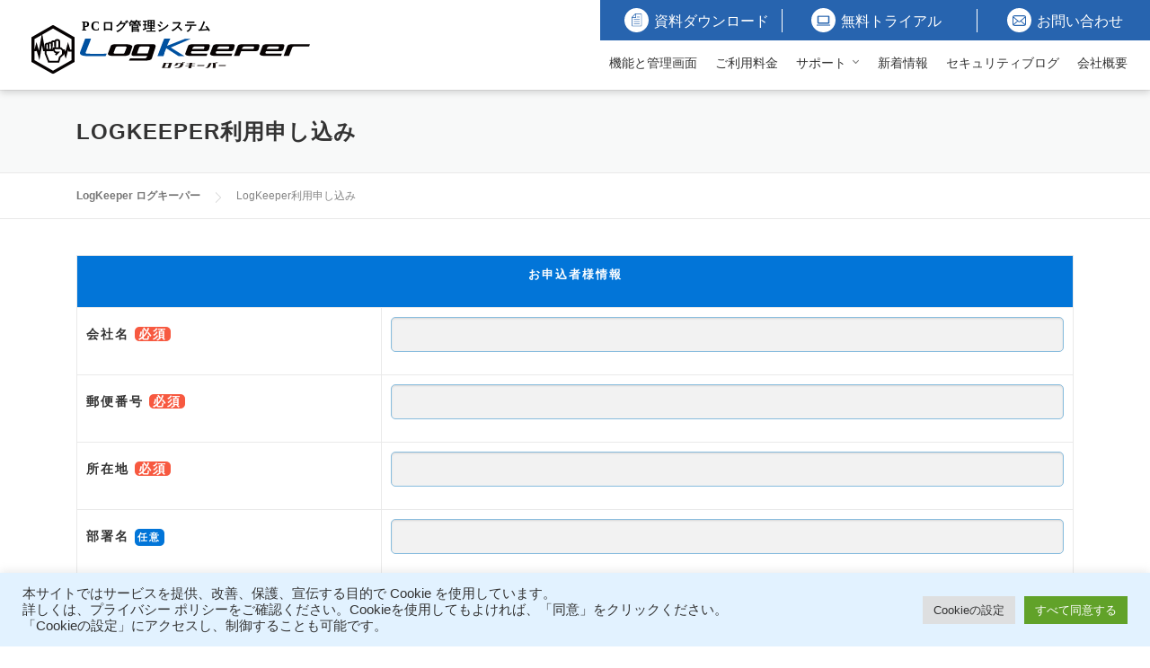

--- FILE ---
content_type: text/html; charset=UTF-8
request_url: https://www.logkeeper.jp/application-rbk/
body_size: 17248
content:
<!DOCTYPE html>
<html lang="ja">
<head>
	<!-- Google Tag Manager -->
<script>(function(w,d,s,l,i){w[l]=w[l]||[];w[l].push({'gtm.start':
new Date().getTime(),event:'gtm.js'});var f=d.getElementsByTagName(s)[0],
j=d.createElement(s),dl=l!='dataLayer'?'&l='+l:'';j.async=true;j.src=
'https://www.googletagmanager.com/gtm.js?id='+i+dl;f.parentNode.insertBefore(j,f);
})(window,document,'script','dataLayer','GTM-WMPD6XN');</script>
<!-- End Google Tag Manager -->
<meta charset="UTF-8">
<meta name="viewport" content="width=device-width, initial-scale=1">
<link rel="profile" href="http://gmpg.org/xfn/11">
<script src="https://ajax.googleapis.com/ajax/libs/jquery/3.5.1/jquery.min.js"></script>
<script type="text/javascript" src="https://www.logkeeper.jp/wp-content/themes/onepress-child-master/assets/slick/slick.min.js"></script>
<link rel="stylesheet" type="text/css" href="https://www.logkeeper.jp/wp-content/themes/onepress-child-master/assets/slick/slick-theme.css" media="screen" />
<link rel="stylesheet" type="text/css" href="https://www.logkeeper.jp/wp-content/themes/onepress-child-master/assets/slick/slick.css" media="screen" />
<meta name='robots' content='index, follow, max-image-preview:large, max-snippet:-1, max-video-preview:-1' />
	<style>img:is([sizes="auto" i], [sizes^="auto," i]) { contain-intrinsic-size: 3000px 1500px }</style>
	
	<!-- This site is optimized with the Yoast SEO plugin v26.3 - https://yoast.com/wordpress/plugins/seo/ -->
	<title>LogKeeper利用申し込み - LogKeeper ログキーパー</title>
	<meta name="description" content="ログキーパー（LogKeeper）は、社内PC向けの「アクセス管理」「セキュリティ管理」「資産管理」「電源・省電力管理」をクラウド環境でご提供するセキュリティプラットフォームサービスです。" />
	<link rel="canonical" href="https://www.logkeeper.jp/application-rbk/" />
	<meta property="og:locale" content="ja_JP" />
	<meta property="og:type" content="article" />
	<meta property="og:title" content="LogKeeper利用申し込み - LogKeeper ログキーパー" />
	<meta property="og:description" content="ログキーパー（LogKeeper）は、社内PC向けの「アクセス管理」「セキュリティ管理」「資産管理」「電源・省電力管理」をクラウド環境でご提供するセキュリティプラットフォームサービスです。" />
	<meta property="og:url" content="https://www.logkeeper.jp/application-rbk/" />
	<meta property="og:site_name" content="LogKeeper ログキーパー" />
	<meta property="article:modified_time" content="2021-04-09T00:15:30+00:00" />
	<meta name="twitter:card" content="summary_large_image" />
	<!-- / Yoast SEO plugin. -->


<link rel='dns-prefetch' href='//static.addtoany.com' />
<link rel='dns-prefetch' href='//fonts.googleapis.com' />
<link rel='dns-prefetch' href='//use.fontawesome.com' />
<link rel="alternate" type="application/rss+xml" title="LogKeeper ログキーパー &raquo; フィード" href="https://www.logkeeper.jp/feed/" />
<link rel="alternate" type="application/rss+xml" title="LogKeeper ログキーパー &raquo; コメントフィード" href="https://www.logkeeper.jp/comments/feed/" />
<script type="text/javascript">
/* <![CDATA[ */
window._wpemojiSettings = {"baseUrl":"https:\/\/s.w.org\/images\/core\/emoji\/16.0.1\/72x72\/","ext":".png","svgUrl":"https:\/\/s.w.org\/images\/core\/emoji\/16.0.1\/svg\/","svgExt":".svg","source":{"concatemoji":"https:\/\/www.logkeeper.jp\/wp-includes\/js\/wp-emoji-release.min.js?ver=6.8.3"}};
/*! This file is auto-generated */
!function(s,n){var o,i,e;function c(e){try{var t={supportTests:e,timestamp:(new Date).valueOf()};sessionStorage.setItem(o,JSON.stringify(t))}catch(e){}}function p(e,t,n){e.clearRect(0,0,e.canvas.width,e.canvas.height),e.fillText(t,0,0);var t=new Uint32Array(e.getImageData(0,0,e.canvas.width,e.canvas.height).data),a=(e.clearRect(0,0,e.canvas.width,e.canvas.height),e.fillText(n,0,0),new Uint32Array(e.getImageData(0,0,e.canvas.width,e.canvas.height).data));return t.every(function(e,t){return e===a[t]})}function u(e,t){e.clearRect(0,0,e.canvas.width,e.canvas.height),e.fillText(t,0,0);for(var n=e.getImageData(16,16,1,1),a=0;a<n.data.length;a++)if(0!==n.data[a])return!1;return!0}function f(e,t,n,a){switch(t){case"flag":return n(e,"\ud83c\udff3\ufe0f\u200d\u26a7\ufe0f","\ud83c\udff3\ufe0f\u200b\u26a7\ufe0f")?!1:!n(e,"\ud83c\udde8\ud83c\uddf6","\ud83c\udde8\u200b\ud83c\uddf6")&&!n(e,"\ud83c\udff4\udb40\udc67\udb40\udc62\udb40\udc65\udb40\udc6e\udb40\udc67\udb40\udc7f","\ud83c\udff4\u200b\udb40\udc67\u200b\udb40\udc62\u200b\udb40\udc65\u200b\udb40\udc6e\u200b\udb40\udc67\u200b\udb40\udc7f");case"emoji":return!a(e,"\ud83e\udedf")}return!1}function g(e,t,n,a){var r="undefined"!=typeof WorkerGlobalScope&&self instanceof WorkerGlobalScope?new OffscreenCanvas(300,150):s.createElement("canvas"),o=r.getContext("2d",{willReadFrequently:!0}),i=(o.textBaseline="top",o.font="600 32px Arial",{});return e.forEach(function(e){i[e]=t(o,e,n,a)}),i}function t(e){var t=s.createElement("script");t.src=e,t.defer=!0,s.head.appendChild(t)}"undefined"!=typeof Promise&&(o="wpEmojiSettingsSupports",i=["flag","emoji"],n.supports={everything:!0,everythingExceptFlag:!0},e=new Promise(function(e){s.addEventListener("DOMContentLoaded",e,{once:!0})}),new Promise(function(t){var n=function(){try{var e=JSON.parse(sessionStorage.getItem(o));if("object"==typeof e&&"number"==typeof e.timestamp&&(new Date).valueOf()<e.timestamp+604800&&"object"==typeof e.supportTests)return e.supportTests}catch(e){}return null}();if(!n){if("undefined"!=typeof Worker&&"undefined"!=typeof OffscreenCanvas&&"undefined"!=typeof URL&&URL.createObjectURL&&"undefined"!=typeof Blob)try{var e="postMessage("+g.toString()+"("+[JSON.stringify(i),f.toString(),p.toString(),u.toString()].join(",")+"));",a=new Blob([e],{type:"text/javascript"}),r=new Worker(URL.createObjectURL(a),{name:"wpTestEmojiSupports"});return void(r.onmessage=function(e){c(n=e.data),r.terminate(),t(n)})}catch(e){}c(n=g(i,f,p,u))}t(n)}).then(function(e){for(var t in e)n.supports[t]=e[t],n.supports.everything=n.supports.everything&&n.supports[t],"flag"!==t&&(n.supports.everythingExceptFlag=n.supports.everythingExceptFlag&&n.supports[t]);n.supports.everythingExceptFlag=n.supports.everythingExceptFlag&&!n.supports.flag,n.DOMReady=!1,n.readyCallback=function(){n.DOMReady=!0}}).then(function(){return e}).then(function(){var e;n.supports.everything||(n.readyCallback(),(e=n.source||{}).concatemoji?t(e.concatemoji):e.wpemoji&&e.twemoji&&(t(e.twemoji),t(e.wpemoji)))}))}((window,document),window._wpemojiSettings);
/* ]]> */
</script>
<style id='wp-emoji-styles-inline-css' type='text/css'>

	img.wp-smiley, img.emoji {
		display: inline !important;
		border: none !important;
		box-shadow: none !important;
		height: 1em !important;
		width: 1em !important;
		margin: 0 0.07em !important;
		vertical-align: -0.1em !important;
		background: none !important;
		padding: 0 !important;
	}
</style>
<link rel='stylesheet' id='wp-block-library-css' href='https://www.logkeeper.jp/wp-includes/css/dist/block-library/style.min.css?ver=6.8.3' type='text/css' media='all' />
<style id='wp-block-library-theme-inline-css' type='text/css'>
.wp-block-audio :where(figcaption){color:#555;font-size:13px;text-align:center}.is-dark-theme .wp-block-audio :where(figcaption){color:#ffffffa6}.wp-block-audio{margin:0 0 1em}.wp-block-code{border:1px solid #ccc;border-radius:4px;font-family:Menlo,Consolas,monaco,monospace;padding:.8em 1em}.wp-block-embed :where(figcaption){color:#555;font-size:13px;text-align:center}.is-dark-theme .wp-block-embed :where(figcaption){color:#ffffffa6}.wp-block-embed{margin:0 0 1em}.blocks-gallery-caption{color:#555;font-size:13px;text-align:center}.is-dark-theme .blocks-gallery-caption{color:#ffffffa6}:root :where(.wp-block-image figcaption){color:#555;font-size:13px;text-align:center}.is-dark-theme :root :where(.wp-block-image figcaption){color:#ffffffa6}.wp-block-image{margin:0 0 1em}.wp-block-pullquote{border-bottom:4px solid;border-top:4px solid;color:currentColor;margin-bottom:1.75em}.wp-block-pullquote cite,.wp-block-pullquote footer,.wp-block-pullquote__citation{color:currentColor;font-size:.8125em;font-style:normal;text-transform:uppercase}.wp-block-quote{border-left:.25em solid;margin:0 0 1.75em;padding-left:1em}.wp-block-quote cite,.wp-block-quote footer{color:currentColor;font-size:.8125em;font-style:normal;position:relative}.wp-block-quote:where(.has-text-align-right){border-left:none;border-right:.25em solid;padding-left:0;padding-right:1em}.wp-block-quote:where(.has-text-align-center){border:none;padding-left:0}.wp-block-quote.is-large,.wp-block-quote.is-style-large,.wp-block-quote:where(.is-style-plain){border:none}.wp-block-search .wp-block-search__label{font-weight:700}.wp-block-search__button{border:1px solid #ccc;padding:.375em .625em}:where(.wp-block-group.has-background){padding:1.25em 2.375em}.wp-block-separator.has-css-opacity{opacity:.4}.wp-block-separator{border:none;border-bottom:2px solid;margin-left:auto;margin-right:auto}.wp-block-separator.has-alpha-channel-opacity{opacity:1}.wp-block-separator:not(.is-style-wide):not(.is-style-dots){width:100px}.wp-block-separator.has-background:not(.is-style-dots){border-bottom:none;height:1px}.wp-block-separator.has-background:not(.is-style-wide):not(.is-style-dots){height:2px}.wp-block-table{margin:0 0 1em}.wp-block-table td,.wp-block-table th{word-break:normal}.wp-block-table :where(figcaption){color:#555;font-size:13px;text-align:center}.is-dark-theme .wp-block-table :where(figcaption){color:#ffffffa6}.wp-block-video :where(figcaption){color:#555;font-size:13px;text-align:center}.is-dark-theme .wp-block-video :where(figcaption){color:#ffffffa6}.wp-block-video{margin:0 0 1em}:root :where(.wp-block-template-part.has-background){margin-bottom:0;margin-top:0;padding:1.25em 2.375em}
</style>
<style id='classic-theme-styles-inline-css' type='text/css'>
/*! This file is auto-generated */
.wp-block-button__link{color:#fff;background-color:#32373c;border-radius:9999px;box-shadow:none;text-decoration:none;padding:calc(.667em + 2px) calc(1.333em + 2px);font-size:1.125em}.wp-block-file__button{background:#32373c;color:#fff;text-decoration:none}
</style>
<style id='font-awesome-svg-styles-default-inline-css' type='text/css'>
.svg-inline--fa {
  display: inline-block;
  height: 1em;
  overflow: visible;
  vertical-align: -.125em;
}
</style>
<link rel='stylesheet' id='font-awesome-svg-styles-css' href='https://www.logkeeper.jp/wp-content/uploads/font-awesome/v5.15.3/css/svg-with-js.css' type='text/css' media='all' />
<style id='font-awesome-svg-styles-inline-css' type='text/css'>
   .wp-block-font-awesome-icon svg::before,
   .wp-rich-text-font-awesome-icon svg::before {content: unset;}
</style>
<style id='global-styles-inline-css' type='text/css'>
:root{--wp--preset--aspect-ratio--square: 1;--wp--preset--aspect-ratio--4-3: 4/3;--wp--preset--aspect-ratio--3-4: 3/4;--wp--preset--aspect-ratio--3-2: 3/2;--wp--preset--aspect-ratio--2-3: 2/3;--wp--preset--aspect-ratio--16-9: 16/9;--wp--preset--aspect-ratio--9-16: 9/16;--wp--preset--color--black: #000000;--wp--preset--color--cyan-bluish-gray: #abb8c3;--wp--preset--color--white: #ffffff;--wp--preset--color--pale-pink: #f78da7;--wp--preset--color--vivid-red: #cf2e2e;--wp--preset--color--luminous-vivid-orange: #ff6900;--wp--preset--color--luminous-vivid-amber: #fcb900;--wp--preset--color--light-green-cyan: #7bdcb5;--wp--preset--color--vivid-green-cyan: #00d084;--wp--preset--color--pale-cyan-blue: #8ed1fc;--wp--preset--color--vivid-cyan-blue: #0693e3;--wp--preset--color--vivid-purple: #9b51e0;--wp--preset--gradient--vivid-cyan-blue-to-vivid-purple: linear-gradient(135deg,rgba(6,147,227,1) 0%,rgb(155,81,224) 100%);--wp--preset--gradient--light-green-cyan-to-vivid-green-cyan: linear-gradient(135deg,rgb(122,220,180) 0%,rgb(0,208,130) 100%);--wp--preset--gradient--luminous-vivid-amber-to-luminous-vivid-orange: linear-gradient(135deg,rgba(252,185,0,1) 0%,rgba(255,105,0,1) 100%);--wp--preset--gradient--luminous-vivid-orange-to-vivid-red: linear-gradient(135deg,rgba(255,105,0,1) 0%,rgb(207,46,46) 100%);--wp--preset--gradient--very-light-gray-to-cyan-bluish-gray: linear-gradient(135deg,rgb(238,238,238) 0%,rgb(169,184,195) 100%);--wp--preset--gradient--cool-to-warm-spectrum: linear-gradient(135deg,rgb(74,234,220) 0%,rgb(151,120,209) 20%,rgb(207,42,186) 40%,rgb(238,44,130) 60%,rgb(251,105,98) 80%,rgb(254,248,76) 100%);--wp--preset--gradient--blush-light-purple: linear-gradient(135deg,rgb(255,206,236) 0%,rgb(152,150,240) 100%);--wp--preset--gradient--blush-bordeaux: linear-gradient(135deg,rgb(254,205,165) 0%,rgb(254,45,45) 50%,rgb(107,0,62) 100%);--wp--preset--gradient--luminous-dusk: linear-gradient(135deg,rgb(255,203,112) 0%,rgb(199,81,192) 50%,rgb(65,88,208) 100%);--wp--preset--gradient--pale-ocean: linear-gradient(135deg,rgb(255,245,203) 0%,rgb(182,227,212) 50%,rgb(51,167,181) 100%);--wp--preset--gradient--electric-grass: linear-gradient(135deg,rgb(202,248,128) 0%,rgb(113,206,126) 100%);--wp--preset--gradient--midnight: linear-gradient(135deg,rgb(2,3,129) 0%,rgb(40,116,252) 100%);--wp--preset--font-size--small: 13px;--wp--preset--font-size--medium: 20px;--wp--preset--font-size--large: 36px;--wp--preset--font-size--x-large: 42px;--wp--preset--spacing--20: 0.44rem;--wp--preset--spacing--30: 0.67rem;--wp--preset--spacing--40: 1rem;--wp--preset--spacing--50: 1.5rem;--wp--preset--spacing--60: 2.25rem;--wp--preset--spacing--70: 3.38rem;--wp--preset--spacing--80: 5.06rem;--wp--preset--shadow--natural: 6px 6px 9px rgba(0, 0, 0, 0.2);--wp--preset--shadow--deep: 12px 12px 50px rgba(0, 0, 0, 0.4);--wp--preset--shadow--sharp: 6px 6px 0px rgba(0, 0, 0, 0.2);--wp--preset--shadow--outlined: 6px 6px 0px -3px rgba(255, 255, 255, 1), 6px 6px rgba(0, 0, 0, 1);--wp--preset--shadow--crisp: 6px 6px 0px rgba(0, 0, 0, 1);}:where(.is-layout-flex){gap: 0.5em;}:where(.is-layout-grid){gap: 0.5em;}body .is-layout-flex{display: flex;}.is-layout-flex{flex-wrap: wrap;align-items: center;}.is-layout-flex > :is(*, div){margin: 0;}body .is-layout-grid{display: grid;}.is-layout-grid > :is(*, div){margin: 0;}:where(.wp-block-columns.is-layout-flex){gap: 2em;}:where(.wp-block-columns.is-layout-grid){gap: 2em;}:where(.wp-block-post-template.is-layout-flex){gap: 1.25em;}:where(.wp-block-post-template.is-layout-grid){gap: 1.25em;}.has-black-color{color: var(--wp--preset--color--black) !important;}.has-cyan-bluish-gray-color{color: var(--wp--preset--color--cyan-bluish-gray) !important;}.has-white-color{color: var(--wp--preset--color--white) !important;}.has-pale-pink-color{color: var(--wp--preset--color--pale-pink) !important;}.has-vivid-red-color{color: var(--wp--preset--color--vivid-red) !important;}.has-luminous-vivid-orange-color{color: var(--wp--preset--color--luminous-vivid-orange) !important;}.has-luminous-vivid-amber-color{color: var(--wp--preset--color--luminous-vivid-amber) !important;}.has-light-green-cyan-color{color: var(--wp--preset--color--light-green-cyan) !important;}.has-vivid-green-cyan-color{color: var(--wp--preset--color--vivid-green-cyan) !important;}.has-pale-cyan-blue-color{color: var(--wp--preset--color--pale-cyan-blue) !important;}.has-vivid-cyan-blue-color{color: var(--wp--preset--color--vivid-cyan-blue) !important;}.has-vivid-purple-color{color: var(--wp--preset--color--vivid-purple) !important;}.has-black-background-color{background-color: var(--wp--preset--color--black) !important;}.has-cyan-bluish-gray-background-color{background-color: var(--wp--preset--color--cyan-bluish-gray) !important;}.has-white-background-color{background-color: var(--wp--preset--color--white) !important;}.has-pale-pink-background-color{background-color: var(--wp--preset--color--pale-pink) !important;}.has-vivid-red-background-color{background-color: var(--wp--preset--color--vivid-red) !important;}.has-luminous-vivid-orange-background-color{background-color: var(--wp--preset--color--luminous-vivid-orange) !important;}.has-luminous-vivid-amber-background-color{background-color: var(--wp--preset--color--luminous-vivid-amber) !important;}.has-light-green-cyan-background-color{background-color: var(--wp--preset--color--light-green-cyan) !important;}.has-vivid-green-cyan-background-color{background-color: var(--wp--preset--color--vivid-green-cyan) !important;}.has-pale-cyan-blue-background-color{background-color: var(--wp--preset--color--pale-cyan-blue) !important;}.has-vivid-cyan-blue-background-color{background-color: var(--wp--preset--color--vivid-cyan-blue) !important;}.has-vivid-purple-background-color{background-color: var(--wp--preset--color--vivid-purple) !important;}.has-black-border-color{border-color: var(--wp--preset--color--black) !important;}.has-cyan-bluish-gray-border-color{border-color: var(--wp--preset--color--cyan-bluish-gray) !important;}.has-white-border-color{border-color: var(--wp--preset--color--white) !important;}.has-pale-pink-border-color{border-color: var(--wp--preset--color--pale-pink) !important;}.has-vivid-red-border-color{border-color: var(--wp--preset--color--vivid-red) !important;}.has-luminous-vivid-orange-border-color{border-color: var(--wp--preset--color--luminous-vivid-orange) !important;}.has-luminous-vivid-amber-border-color{border-color: var(--wp--preset--color--luminous-vivid-amber) !important;}.has-light-green-cyan-border-color{border-color: var(--wp--preset--color--light-green-cyan) !important;}.has-vivid-green-cyan-border-color{border-color: var(--wp--preset--color--vivid-green-cyan) !important;}.has-pale-cyan-blue-border-color{border-color: var(--wp--preset--color--pale-cyan-blue) !important;}.has-vivid-cyan-blue-border-color{border-color: var(--wp--preset--color--vivid-cyan-blue) !important;}.has-vivid-purple-border-color{border-color: var(--wp--preset--color--vivid-purple) !important;}.has-vivid-cyan-blue-to-vivid-purple-gradient-background{background: var(--wp--preset--gradient--vivid-cyan-blue-to-vivid-purple) !important;}.has-light-green-cyan-to-vivid-green-cyan-gradient-background{background: var(--wp--preset--gradient--light-green-cyan-to-vivid-green-cyan) !important;}.has-luminous-vivid-amber-to-luminous-vivid-orange-gradient-background{background: var(--wp--preset--gradient--luminous-vivid-amber-to-luminous-vivid-orange) !important;}.has-luminous-vivid-orange-to-vivid-red-gradient-background{background: var(--wp--preset--gradient--luminous-vivid-orange-to-vivid-red) !important;}.has-very-light-gray-to-cyan-bluish-gray-gradient-background{background: var(--wp--preset--gradient--very-light-gray-to-cyan-bluish-gray) !important;}.has-cool-to-warm-spectrum-gradient-background{background: var(--wp--preset--gradient--cool-to-warm-spectrum) !important;}.has-blush-light-purple-gradient-background{background: var(--wp--preset--gradient--blush-light-purple) !important;}.has-blush-bordeaux-gradient-background{background: var(--wp--preset--gradient--blush-bordeaux) !important;}.has-luminous-dusk-gradient-background{background: var(--wp--preset--gradient--luminous-dusk) !important;}.has-pale-ocean-gradient-background{background: var(--wp--preset--gradient--pale-ocean) !important;}.has-electric-grass-gradient-background{background: var(--wp--preset--gradient--electric-grass) !important;}.has-midnight-gradient-background{background: var(--wp--preset--gradient--midnight) !important;}.has-small-font-size{font-size: var(--wp--preset--font-size--small) !important;}.has-medium-font-size{font-size: var(--wp--preset--font-size--medium) !important;}.has-large-font-size{font-size: var(--wp--preset--font-size--large) !important;}.has-x-large-font-size{font-size: var(--wp--preset--font-size--x-large) !important;}
:where(.wp-block-post-template.is-layout-flex){gap: 1.25em;}:where(.wp-block-post-template.is-layout-grid){gap: 1.25em;}
:where(.wp-block-columns.is-layout-flex){gap: 2em;}:where(.wp-block-columns.is-layout-grid){gap: 2em;}
:root :where(.wp-block-pullquote){font-size: 1.5em;line-height: 1.6;}
</style>
<link rel='stylesheet' id='contact-form-7-css' href='https://www.logkeeper.jp/wp-content/plugins/contact-form-7/includes/css/styles.css?ver=6.1.3' type='text/css' media='all' />
<style id='contact-form-7-inline-css' type='text/css'>
.wpcf7 .wpcf7-recaptcha iframe {margin-bottom: 0;}.wpcf7 .wpcf7-recaptcha[data-align="center"] > div {margin: 0 auto;}.wpcf7 .wpcf7-recaptcha[data-align="right"] > div {margin: 0 0 0 auto;}
</style>
<link rel='stylesheet' id='cf7msm_styles-css' href='https://www.logkeeper.jp/wp-content/plugins/contact-form-7-multi-step-module/resources/cf7msm.css?ver=4.5' type='text/css' media='all' />
<link rel='stylesheet' id='cookie-law-info-css' href='https://www.logkeeper.jp/wp-content/plugins/cookie-law-info/legacy/public/css/cookie-law-info-public.css?ver=3.3.6' type='text/css' media='all' />
<link rel='stylesheet' id='cookie-law-info-gdpr-css' href='https://www.logkeeper.jp/wp-content/plugins/cookie-law-info/legacy/public/css/cookie-law-info-gdpr.css?ver=3.3.6' type='text/css' media='all' />
<link rel='stylesheet' id='wp-show-posts-css' href='https://www.logkeeper.jp/wp-content/plugins/wp-show-posts/css/wp-show-posts-min.css?ver=1.1.6' type='text/css' media='all' />
<link rel='stylesheet' id='crp-style-rounded-thumbs-css' href='https://www.logkeeper.jp/wp-content/plugins/contextual-related-posts/css/rounded-thumbs.min.css?ver=4.1.0' type='text/css' media='all' />
<style id='crp-style-rounded-thumbs-inline-css' type='text/css'>

			.crp_related.crp-rounded-thumbs a {
				width: 150px;
                height: 150px;
				text-decoration: none;
			}
			.crp_related.crp-rounded-thumbs img {
				max-width: 150px;
				margin: auto;
			}
			.crp_related.crp-rounded-thumbs .crp_title {
				width: 100%;
			}
			
</style>
<link rel='stylesheet' id='onepress-fonts-css' href='https://fonts.googleapis.com/css?family=Raleway%3A400%2C500%2C600%2C700%2C300%2C100%2C800%2C900%7COpen+Sans%3A400%2C300%2C300italic%2C400italic%2C600%2C600italic%2C700%2C700italic&#038;subset=latin%2Clatin-ext&#038;display=swap&#038;ver=2.3.8' type='text/css' media='all' />
<link rel='stylesheet' id='onepress-animate-css' href='https://www.logkeeper.jp/wp-content/themes/onepress/assets/css/animate.min.css?ver=2.3.8' type='text/css' media='all' />
<link rel='stylesheet' id='onepress-fa-css' href='https://www.logkeeper.jp/wp-content/themes/onepress/assets/fontawesome-v6/css/all.min.css?ver=6.5.1' type='text/css' media='all' />
<link rel='stylesheet' id='onepress-fa-shims-css' href='https://www.logkeeper.jp/wp-content/themes/onepress/assets/fontawesome-v6/css/v4-shims.min.css?ver=6.5.1' type='text/css' media='all' />
<link rel='stylesheet' id='onepress-bootstrap-css' href='https://www.logkeeper.jp/wp-content/themes/onepress/assets/css/bootstrap.min.css?ver=2.3.8' type='text/css' media='all' />
<link rel='stylesheet' id='onepress-style-css' href='https://www.logkeeper.jp/wp-content/themes/onepress/style.css?ver=6.8.3' type='text/css' media='all' />
<style id='onepress-style-inline-css' type='text/css'>
#main .video-section section.hero-slideshow-wrapper{background:transparent}.hero-slideshow-wrapper:after{position:absolute;top:0px;left:0px;width:100%;height:100%;background-color:rgba(0,0,0,0.3);display:block;content:""}#parallax-hero .jarallax-container .parallax-bg:before{background-color:rgba(0,0,0,0.3)}.body-desktop .parallax-hero .hero-slideshow-wrapper:after{display:none!important}#parallax-hero>.parallax-bg::before{background-color:rgba(0,0,0,0.3);opacity:1}.body-desktop .parallax-hero .hero-slideshow-wrapper:after{display:none!important}#footer-widgets{}.gallery-carousel .g-item{padding:0px 10px}.gallery-carousel-wrap{margin-left:-10px;margin-right:-10px}.gallery-grid .g-item,.gallery-masonry .g-item .inner{padding:10px}.gallery-grid-wrap,.gallery-masonry-wrap{margin-left:-10px;margin-right:-10px}.gallery-justified-wrap{margin-left:-20px;margin-right:-20px}
</style>
<link rel='stylesheet' id='onepress-gallery-lightgallery-css' href='https://www.logkeeper.jp/wp-content/themes/onepress/assets/css/lightgallery.css?ver=6.8.3' type='text/css' media='all' />
<link rel='stylesheet' id='font-awesome-official-css' href='https://use.fontawesome.com/releases/v5.15.3/css/all.css' type='text/css' media='all' integrity="sha384-SZXxX4whJ79/gErwcOYf+zWLeJdY/qpuqC4cAa9rOGUstPomtqpuNWT9wdPEn2fk" crossorigin="anonymous" />
<link rel='stylesheet' id='onepress-child-style-css' href='https://www.logkeeper.jp/wp-content/themes/onepress-child-master/style.css?ver=6.8.3' type='text/css' media='all' />
<link rel='stylesheet' id='addtoany-css' href='https://www.logkeeper.jp/wp-content/plugins/add-to-any/addtoany.min.css?ver=1.16' type='text/css' media='all' />
<link rel='stylesheet' id='cf7cf-style-css' href='https://www.logkeeper.jp/wp-content/plugins/cf7-conditional-fields/style.css?ver=2.6.6' type='text/css' media='all' />
<link rel='stylesheet' id='font-awesome-official-v4shim-css' href='https://use.fontawesome.com/releases/v5.15.3/css/v4-shims.css' type='text/css' media='all' integrity="sha384-C2B+KlPW+WkR0Ld9loR1x3cXp7asA0iGVodhCoJ4hwrWm/d9qKS59BGisq+2Y0/D" crossorigin="anonymous" />
<style id='font-awesome-official-v4shim-inline-css' type='text/css'>
@font-face {
font-family: "FontAwesome";
font-display: block;
src: url("https://use.fontawesome.com/releases/v5.15.3/webfonts/fa-brands-400.eot"),
		url("https://use.fontawesome.com/releases/v5.15.3/webfonts/fa-brands-400.eot?#iefix") format("embedded-opentype"),
		url("https://use.fontawesome.com/releases/v5.15.3/webfonts/fa-brands-400.woff2") format("woff2"),
		url("https://use.fontawesome.com/releases/v5.15.3/webfonts/fa-brands-400.woff") format("woff"),
		url("https://use.fontawesome.com/releases/v5.15.3/webfonts/fa-brands-400.ttf") format("truetype"),
		url("https://use.fontawesome.com/releases/v5.15.3/webfonts/fa-brands-400.svg#fontawesome") format("svg");
}

@font-face {
font-family: "FontAwesome";
font-display: block;
src: url("https://use.fontawesome.com/releases/v5.15.3/webfonts/fa-solid-900.eot"),
		url("https://use.fontawesome.com/releases/v5.15.3/webfonts/fa-solid-900.eot?#iefix") format("embedded-opentype"),
		url("https://use.fontawesome.com/releases/v5.15.3/webfonts/fa-solid-900.woff2") format("woff2"),
		url("https://use.fontawesome.com/releases/v5.15.3/webfonts/fa-solid-900.woff") format("woff"),
		url("https://use.fontawesome.com/releases/v5.15.3/webfonts/fa-solid-900.ttf") format("truetype"),
		url("https://use.fontawesome.com/releases/v5.15.3/webfonts/fa-solid-900.svg#fontawesome") format("svg");
}

@font-face {
font-family: "FontAwesome";
font-display: block;
src: url("https://use.fontawesome.com/releases/v5.15.3/webfonts/fa-regular-400.eot"),
		url("https://use.fontawesome.com/releases/v5.15.3/webfonts/fa-regular-400.eot?#iefix") format("embedded-opentype"),
		url("https://use.fontawesome.com/releases/v5.15.3/webfonts/fa-regular-400.woff2") format("woff2"),
		url("https://use.fontawesome.com/releases/v5.15.3/webfonts/fa-regular-400.woff") format("woff"),
		url("https://use.fontawesome.com/releases/v5.15.3/webfonts/fa-regular-400.ttf") format("truetype"),
		url("https://use.fontawesome.com/releases/v5.15.3/webfonts/fa-regular-400.svg#fontawesome") format("svg");
unicode-range: U+F004-F005,U+F007,U+F017,U+F022,U+F024,U+F02E,U+F03E,U+F044,U+F057-F059,U+F06E,U+F070,U+F075,U+F07B-F07C,U+F080,U+F086,U+F089,U+F094,U+F09D,U+F0A0,U+F0A4-F0A7,U+F0C5,U+F0C7-F0C8,U+F0E0,U+F0EB,U+F0F3,U+F0F8,U+F0FE,U+F111,U+F118-F11A,U+F11C,U+F133,U+F144,U+F146,U+F14A,U+F14D-F14E,U+F150-F152,U+F15B-F15C,U+F164-F165,U+F185-F186,U+F191-F192,U+F1AD,U+F1C1-F1C9,U+F1CD,U+F1D8,U+F1E3,U+F1EA,U+F1F6,U+F1F9,U+F20A,U+F247-F249,U+F24D,U+F254-F25B,U+F25D,U+F267,U+F271-F274,U+F279,U+F28B,U+F28D,U+F2B5-F2B6,U+F2B9,U+F2BB,U+F2BD,U+F2C1-F2C2,U+F2D0,U+F2D2,U+F2DC,U+F2ED,U+F328,U+F358-F35B,U+F3A5,U+F3D1,U+F410,U+F4AD;
}
</style>
<script type="text/javascript" src="https://www.logkeeper.jp/wp-includes/js/jquery/jquery.min.js?ver=3.7.1" id="jquery-core-js"></script>
<script type="text/javascript" src="https://www.logkeeper.jp/wp-includes/js/jquery/jquery-migrate.min.js?ver=3.4.1" id="jquery-migrate-js"></script>
<script type="text/javascript" id="addtoany-core-js-before">
/* <![CDATA[ */
window.a2a_config=window.a2a_config||{};a2a_config.callbacks=[];a2a_config.overlays=[];a2a_config.templates={};a2a_localize = {
	Share: "共有",
	Save: "ブックマーク",
	Subscribe: "購読",
	Email: "メール",
	Bookmark: "ブックマーク",
	ShowAll: "すべて表示する",
	ShowLess: "小さく表示する",
	FindServices: "サービスを探す",
	FindAnyServiceToAddTo: "追加するサービスを今すぐ探す",
	PoweredBy: "Powered by",
	ShareViaEmail: "メールでシェアする",
	SubscribeViaEmail: "メールで購読する",
	BookmarkInYourBrowser: "ブラウザにブックマーク",
	BookmarkInstructions: "このページをブックマークするには、 Ctrl+D または \u2318+D を押下。",
	AddToYourFavorites: "お気に入りに追加",
	SendFromWebOrProgram: "任意のメールアドレスまたはメールプログラムから送信",
	EmailProgram: "メールプログラム",
	More: "詳細&#8230;",
	ThanksForSharing: "共有ありがとうございます !",
	ThanksForFollowing: "フォローありがとうございます !"
};
/* ]]> */
</script>
<script type="text/javascript" defer src="https://static.addtoany.com/menu/page.js" id="addtoany-core-js"></script>
<script type="text/javascript" defer src="https://www.logkeeper.jp/wp-content/plugins/add-to-any/addtoany.min.js?ver=1.1" id="addtoany-jquery-js"></script>
<script type="text/javascript" id="cookie-law-info-js-extra">
/* <![CDATA[ */
var Cli_Data = {"nn_cookie_ids":[],"cookielist":[],"non_necessary_cookies":[],"ccpaEnabled":"","ccpaRegionBased":"","ccpaBarEnabled":"","strictlyEnabled":["necessary","obligatoire"],"ccpaType":"gdpr","js_blocking":"1","custom_integration":"","triggerDomRefresh":"","secure_cookies":""};
var cli_cookiebar_settings = {"animate_speed_hide":"500","animate_speed_show":"500","background":"#e2f2ff","border":"#b1a6a6c2","border_on":"","button_1_button_colour":"#61a229","button_1_button_hover":"#4e8221","button_1_link_colour":"#fff","button_1_as_button":"1","button_1_new_win":"","button_2_button_colour":"#333","button_2_button_hover":"#292929","button_2_link_colour":"#444","button_2_as_button":"","button_2_hidebar":"","button_3_button_colour":"#dedfe0","button_3_button_hover":"#b2b2b3","button_3_link_colour":"#333333","button_3_as_button":"1","button_3_new_win":"","button_4_button_colour":"#dedfe0","button_4_button_hover":"#b2b2b3","button_4_link_colour":"#333333","button_4_as_button":"1","button_7_button_colour":"#61a229","button_7_button_hover":"#4e8221","button_7_link_colour":"#fff","button_7_as_button":"1","button_7_new_win":"","font_family":"inherit","header_fix":"","notify_animate_hide":"1","notify_animate_show":"","notify_div_id":"#cookie-law-info-bar","notify_position_horizontal":"right","notify_position_vertical":"bottom","scroll_close":"","scroll_close_reload":"","accept_close_reload":"","reject_close_reload":"","showagain_tab":"","showagain_background":"#fff","showagain_border":"#000","showagain_div_id":"#cookie-law-info-again","showagain_x_position":"100px","text":"#333333","show_once_yn":"","show_once":"10000","logging_on":"","as_popup":"","popup_overlay":"1","bar_heading_text":"","cookie_bar_as":"banner","popup_showagain_position":"bottom-right","widget_position":"left"};
var log_object = {"ajax_url":"https:\/\/www.logkeeper.jp\/wp-admin\/admin-ajax.php"};
/* ]]> */
</script>
<script type="text/javascript" src="https://www.logkeeper.jp/wp-content/plugins/cookie-law-info/legacy/public/js/cookie-law-info-public.js?ver=3.3.6" id="cookie-law-info-js"></script>
<link rel="https://api.w.org/" href="https://www.logkeeper.jp/wp-json/" /><link rel="alternate" title="JSON" type="application/json" href="https://www.logkeeper.jp/wp-json/wp/v2/pages/720" /><link rel="EditURI" type="application/rsd+xml" title="RSD" href="https://www.logkeeper.jp/xmlrpc.php?rsd" />
<meta name="generator" content="WordPress 6.8.3" />
<link rel='shortlink' href='https://www.logkeeper.jp/?p=720' />
<link rel="alternate" title="oEmbed (JSON)" type="application/json+oembed" href="https://www.logkeeper.jp/wp-json/oembed/1.0/embed?url=https%3A%2F%2Fwww.logkeeper.jp%2Fapplication-rbk%2F" />
<link rel="alternate" title="oEmbed (XML)" type="text/xml+oembed" href="https://www.logkeeper.jp/wp-json/oembed/1.0/embed?url=https%3A%2F%2Fwww.logkeeper.jp%2Fapplication-rbk%2F&#038;format=xml" />
<link rel="icon" href="https://www.logkeeper.jp/wp-content/uploads/2020/01/cropped-favicon-32x32.png" sizes="32x32" />
<link rel="icon" href="https://www.logkeeper.jp/wp-content/uploads/2020/01/cropped-favicon-192x192.png" sizes="192x192" />
<link rel="apple-touch-icon" href="https://www.logkeeper.jp/wp-content/uploads/2020/01/cropped-favicon-180x180.png" />
<meta name="msapplication-TileImage" content="https://www.logkeeper.jp/wp-content/uploads/2020/01/cropped-favicon-270x270.png" />
		<style type="text/css" id="wp-custom-css">
			.btn.type02{
	font-size:1.4rem;
width: 100%;
max-width: 400px;
padding: 15px 10px;
display: inline-block;
text-align: center;
letter-spacing: 0.1em;
color: #fff;
background-color: #F75940;
border-bottom: 4px solid #c5394d;
border-radius: 5px;
}

h3.failinfo{
	
	text-align:center;
	
}

h3.failinfo a{
	
	color:#fff;
	
}


.btn.type02 span{
	
	font-size:0.8rem;
	
}

.undhero-l{
	
	text-align:right;
	margin-bottom:15px;
	
}

.undhero-r{
	
margin-bottom:15px;
	
}



@media screen and (min-width: 940px) {
  .hero-content-style1 h2 {
		font-weight:bold;
  }
}


@media screen and (min-width: 1140px) {
  .hero-content-style1 p {
    font-size: 34px;
    font-weight:bold;
  }
}
	
	
	@media screen and (min-width: 680px){   
  .pc { display:block; }
  .sp { display:none; }
		.aboutlk{ 
			text-align: left;
		width: 70%;
margin-left: auto;
			margin-right: auto;}
		
}
@media screen and (max-width: 680px){   
  .pc { display:none; }
  .sp { display:block; }
	
	.btn.type02{
	font-size:1.2rem;
width: 100%;
max-width: 300px;
padding: 10px 5px;
}

.btn.type02 span{
	font-size:0.8rem;
	
}
.undhero-l{
	
	text-align:center;
	
}

.undhero-r{
	
	text-align:center;
	
}
	
	
			.aboutlk{ 
			text-align: left!important;
		width: 90%;
margin-left: auto;
			margin-right: auto;}
}
		</style>
			<link rel="stylesheet" href="https://use.fontawesome.com/releases/v5.5.0/css/all.css" integrity="sha384-B4dIYHKNBt8Bc12p+WXckhzcICo0wtJAoU8YZTY5qE0Id1GSseTk6S+L3BlXeVIU" crossorigin="anonymous">
    <script src="https://www.logkeeper.jp/wp-content/themes/onepress-child-master/assets/js/custom.js"></script>
</head>

<body class="wp-singular page-template page-template-template-fullwidth page-template-template-fullwidth-php page page-id-720 wp-custom-logo wp-theme-onepress wp-child-theme-onepress-child-master group-blog">
	<!-- Google Tag Manager (noscript) -->
<noscript><iframe src="https://www.googletagmanager.com/ns.html?id=GTM-WMPD6XN"
height="0" width="0" style="display:none;visibility:hidden"></iframe></noscript>
<!-- End Google Tag Manager (noscript) -->
<div id="page" class="hfeed site">
	<a class="skip-link screen-reader-text" href="#content">コンテンツへスキップ</a>
    <div id="header-section" class="h-on-top no-transparent">		<header class="header">
			<nav class="navbar navbar-expand-lg head global-navi p-0">
				<div class="logo-wrap">
											<a class="navbar-brand mr-0 py-0" href="https://www.logkeeper.jp"><img src="https://www.logkeeper.jp/wp-content/themes/onepress-child-master/images/top/header-logo.svg" alt="LogKeeper ログキーパー"></a>
									</div>

									<div class="nav-wrapper">
						<div class="header-nav-top d-none d-lg-flex">
							<a class="header-nav-cta header-nav-cta1" href="https://www.logkeeper.jp/contact-download">資料ダウンロード</a>
							<a class="header-nav-cta header-nav-cta2" href="https://www.logkeeper.jp/trial">無料トライアル</a>
							<a class="header-nav-cta header-nav-cta3" href="https://www.logkeeper.jp/contact">お問い合わせ</a>
						</div>
						<div class="header-nav">
							<ul id="menu-menu-1" class="menu_class navbar-nav"><li id="menu-item-120" class="menu-item menu-item-type-post_type menu-item-object-page menu-item-120"><a href="https://www.logkeeper.jp/feature/">機能と管理画面</a></li>
<li id="menu-item-110" class="menu-item menu-item-type-post_type menu-item-object-page menu-item-110"><a href="https://www.logkeeper.jp/price/">ご利用料金</a></li>
<li id="menu-item-112" class="menu-item menu-item-type-post_type menu-item-object-page menu-item-has-children menu-item-112"><a href="https://www.logkeeper.jp/support/">サポート</a>
<ul class="sub-menu">
	<li id="menu-item-266" class="menu-item menu-item-type-post_type menu-item-object-page menu-item-266"><a href="https://www.logkeeper.jp/support/installguide/">インストールガイド</a></li>
	<li id="menu-item-265" class="menu-item menu-item-type-post_type menu-item-object-page menu-item-265"><a href="https://www.logkeeper.jp/support/manual/">操作マニュアル</a></li>
</ul>
</li>
<li id="menu-item-292" class="menu-item menu-item-type-custom menu-item-object-custom menu-item-292"><a href="https://www.logkeeper.jp/category/information/">新着情報</a></li>
<li id="menu-item-918" class="menu-item menu-item-type-custom menu-item-object-custom menu-item-918"><a href="https://www.logkeeper.jp/category/blog/">セキュリティブログ</a></li>
<li id="menu-item-418" class="menu-item menu-item-type-custom menu-item-object-custom menu-item-418"><a href="https://www.atworks.co.jp/profile">会社概要</a></li>
</ul>							<div class="header-nav-top d-block d-lg-none">
								<a class="header-nav-cta header-nav-cta1" href="https://www.logkeeper.jp/contact-download">資料ダウンロード</a>
								<a class="header-nav-cta header-nav-cta2" href="https://www.logkeeper.jp/trial">無料トライアル</a>
								<a class="header-nav-cta header-nav-cta3" href="https://www.logkeeper.jp/contact">お問い合わせ</a>
							</div>
						</div>
					</div>
					<div class="burger-btn"><!-- ③ハンバーガーボタン -->
						<span class="bar bar_top"></span>
						<span class="bar bar_mid"></span>
						<span class="bar bar_bottom"></span>
					</div>
			</nav>
			
				</header>
		</div>					<div class="page-header">
				<div class="container">
					<h1 class="entry-title">LogKeeper利用申し込み</h1>				</div>
			</div>
					<div id="content" class="site-content">
        		<div class="breadcrumbs">
			<div class="container">
				<!-- Breadcrumb NavXT 7.4.1 -->
<span property="itemListElement" typeof="ListItem"><a property="item" typeof="WebPage" title="Go to LogKeeper ログキーパー." href="https://www.logkeeper.jp" class="home"><span property="name">LogKeeper ログキーパー</span></a><meta property="position" content="1"></span><span class="post post-page current-item">LogKeeper利用申し込み</span>			</div>
		</div>
				<div id="content-inside" class="container no-sidebar">
			<div id="primary" class="content-area">
				<main id="main" class="site-main" role="main">

					
						
<article id="post-720" class="post-720 page type-page status-publish hentry">
	<header class="entry-header">
			</header>

	<div class="entry-content">
		
<div class="wpcf7 no-js" id="wpcf7-f719-p720-o1" lang="ja" dir="ltr" data-wpcf7-id="719">
<div class="screen-reader-response"><p role="status" aria-live="polite" aria-atomic="true"></p> <ul></ul></div>
<form action="/application-rbk/#wpcf7-f719-p720-o1" method="post" class="wpcf7-form init" aria-label="コンタクトフォーム" novalidate="novalidate" data-status="init">
<fieldset class="hidden-fields-container"><input type="hidden" name="_wpcf7" value="719" /><input type="hidden" name="_wpcf7_version" value="6.1.3" /><input type="hidden" name="_wpcf7_locale" value="ja" /><input type="hidden" name="_wpcf7_unit_tag" value="wpcf7-f719-p720-o1" /><input type="hidden" name="_wpcf7_container_post" value="720" /><input type="hidden" name="_wpcf7_posted_data_hash" value="" /><input type="hidden" name="_wpcf7cf_hidden_group_fields" value="[]" /><input type="hidden" name="_wpcf7cf_hidden_groups" value="[]" /><input type="hidden" name="_wpcf7cf_visible_groups" value="[]" /><input type="hidden" name="_wpcf7cf_repeaters" value="[]" /><input type="hidden" name="_wpcf7cf_steps" value="{}" /><input type="hidden" name="_wpcf7cf_options" value="{&quot;form_id&quot;:719,&quot;conditions&quot;:[{&quot;then_field&quot;:&quot;billing&quot;,&quot;and_rules&quot;:[{&quot;if_field&quot;:&quot;radio-billing&quot;,&quot;operator&quot;:&quot;equals&quot;,&quot;if_value&quot;:&quot;\u3054\u8acb\u6c42\u5148\u60c5\u5831\u3092\u5165\u529b\u3059\u308b&quot;}]},{&quot;then_field&quot;:&quot;user&quot;,&quot;and_rules&quot;:[{&quot;if_field&quot;:&quot;radio-user&quot;,&quot;operator&quot;:&quot;equals&quot;,&quot;if_value&quot;:&quot;\u7ba1\u7406\u8005\u69d8\u60c5\u5831\u3092\u5165\u529b\u3059\u308b&quot;}]}],&quot;settings&quot;:{&quot;animation&quot;:&quot;yes&quot;,&quot;animation_intime&quot;:200,&quot;animation_outtime&quot;:200,&quot;conditions_ui&quot;:&quot;normal&quot;,&quot;notice_dismissed&quot;:false,&quot;notice_dismissed_rollback-cf7-5.7.1&quot;:true}}" /><input type="hidden" name="_wpcf7_recaptcha_response" value="" />
</fieldset>
<table class="table-res-form">
	<th class="col2" colspan="2">
		<p>お申込者様情報
		</p>
	</th>
	<tr>
		<th>
			<p>会社名 <span class="requied">必須</span>
			</p>
		</th>
		<td>
			<p><span class="wpcf7-form-control-wrap" data-name="a-company"><input size="40" maxlength="400" class="wpcf7-form-control wpcf7-text wpcf7-validates-as-required" aria-required="true" aria-invalid="false" value="" type="text" name="a-company" /></span>
			</p>
		</td>
	</tr>
	<tr>
		<th>
			<p>郵便番号 <span class="requied">必須</span>
			</p>
		</th>
		<td>
			<p><span class="wpcf7-form-control-wrap" data-name="a-zip"><input size="40" maxlength="400" class="wpcf7-form-control wpcf7-text wpcf7-validates-as-required" aria-required="true" aria-invalid="false" value="" type="text" name="a-zip" /></span>
			</p>
		</td>
	</tr>
	<tr>
		<th>
			<p>所在地 <span class="requied">必須</span>
			</p>
		</th>
		<td>
			<p><span class="wpcf7-form-control-wrap" data-name="a-address"><input size="40" maxlength="400" class="wpcf7-form-control wpcf7-text wpcf7-validates-as-required" aria-required="true" aria-invalid="false" value="" type="text" name="a-address" /></span>
			</p>
		</td>
	</tr>
	<tr>
		<th>
			<p>部署名 <span class="elective">任意</span>
			</p>
		</th>
		<td>
			<p><span class="wpcf7-form-control-wrap" data-name="a-department"><input size="40" maxlength="400" class="wpcf7-form-control wpcf7-text" aria-invalid="false" value="" type="text" name="a-department" /></span>
			</p>
		</td>
	</tr>
	<tr>
		<th>
			<p>担当者名 <span class="requied">必須</span>
			</p>
		</th>
		<td>
			<p><span class="wpcf7-form-control-wrap" data-name="a-name"><input size="40" maxlength="400" class="wpcf7-form-control wpcf7-text wpcf7-validates-as-required" aria-required="true" aria-invalid="false" value="" type="text" name="a-name" /></span>
			</p>
		</td>
	</tr>
	<tr>
		<th>
			<p>メールアドレス <span class="requied">必須</span>
			</p>
		</th>
		<td>
			<p><span class="wpcf7-form-control-wrap" data-name="a-email"><input size="40" maxlength="400" class="wpcf7-form-control wpcf7-email wpcf7-validates-as-required wpcf7-text wpcf7-validates-as-email" aria-required="true" aria-invalid="false" value="" type="email" name="a-email" /></span>
			</p>
		</td>
	</tr>
	<tr>
		<th>
			<p>電話番号 <span class="requied">必須</span>
			</p>
		</th>
		<td>
			<p><span class="wpcf7-form-control-wrap" data-name="a-phone"><input size="40" maxlength="400" class="wpcf7-form-control wpcf7-tel wpcf7-validates-as-required wpcf7-text wpcf7-validates-as-tel" aria-required="true" aria-invalid="false" placeholder="半角数字+半角ハイフンで入力して下さい" value="" type="tel" name="a-phone" /></span>
			</p>
		</td>
	</tr>
</table>
<table class="table-res-form">
	<th class="col2" colspan="2">
		<p>ご請求先情報
		</p>
	</th>
	<tr>
		<th>
			<p>宛先 <span class="requied">必須</span>
			</p>
		</th>
		<td>
			<p><span class="wpcf7-form-control-wrap" data-name="radio-billing"><span class="wpcf7-form-control wpcf7-radio"><span class="wpcf7-list-item first"><input type="radio" name="radio-billing" value="お申込者様情報と同じ" checked="checked" /><span class="wpcf7-list-item-label">お申込者様情報と同じ</span></span><span class="wpcf7-list-item last"><input type="radio" name="radio-billing" value="ご請求先情報を入力する" /><span class="wpcf7-list-item-label">ご請求先情報を入力する</span></span></span></span>
			</p>
		</td>
	</tr>
</table>
<div data-id="billing" data-orig_data_id="billing"  class="" data-class="wpcf7cf_group">
	<table class="table-res-form">
		<tr>
			<th>
				<p>部署名 <span class="elective">任意</span>
				</p>
			</th>
			<td>
				<p><span class="wpcf7-form-control-wrap" data-name="b-department"><input size="40" maxlength="400" class="wpcf7-form-control wpcf7-text" aria-invalid="false" value="" type="text" name="b-department" /></span>
				</p>
			</td>
		</tr>
		<tr>
			<th>
				<p>担当者名 <span class="requied">必須</span>
				</p>
			</th>
			<td>
				<p><span class="wpcf7-form-control-wrap" data-name="b-name"><input size="40" maxlength="400" class="wpcf7-form-control wpcf7-text wpcf7-validates-as-required" aria-required="true" aria-invalid="false" value="" type="text" name="b-name" /></span>
				</p>
			</td>
		</tr>
		<tr>
			<th>
				<p>郵便番号 <span class="requied">必須</span>
				</p>
			</th>
			<td>
				<p><span class="wpcf7-form-control-wrap" data-name="b-zip"><input size="40" maxlength="400" class="wpcf7-form-control wpcf7-text wpcf7-validates-as-required" aria-required="true" aria-invalid="false" value="" type="text" name="b-zip" /></span>
				</p>
			</td>
		</tr>
		<tr>
			<th>
				<p>所在地 <span class="requied">必須</span>
				</p>
			</th>
			<td>
				<p><span class="wpcf7-form-control-wrap" data-name="b-address"><input size="40" maxlength="400" class="wpcf7-form-control wpcf7-text wpcf7-validates-as-required" aria-required="true" aria-invalid="false" value="" type="text" name="b-address" /></span>
				</p>
			</td>
		</tr>
		<tr>
			<th>
				<p>メールアドレス <span class="requied">必須</span>
				</p>
			</th>
			<td>
				<p><span class="wpcf7-form-control-wrap" data-name="b-email"><input size="40" maxlength="400" class="wpcf7-form-control wpcf7-email wpcf7-validates-as-required wpcf7-text wpcf7-validates-as-email" aria-required="true" aria-invalid="false" value="" type="email" name="b-email" /></span>
				</p>
			</td>
		</tr>
		<tr>
			<th>
				<p>電話番号 <span class="requied">必須</span>
				</p>
			</th>
			<td>
				<p><span class="wpcf7-form-control-wrap" data-name="b-phone"><input size="40" maxlength="400" class="wpcf7-form-control wpcf7-tel wpcf7-validates-as-required wpcf7-text wpcf7-validates-as-tel" aria-required="true" aria-invalid="false" placeholder="半角数字+半角ハイフンで入力して下さい" value="" type="tel" name="b-phone" /></span>
				</p>
			</td>
		</tr>
	</table>
</div>
<table class="table-res-form">
	<th class="col2" colspan="2">
		<p>管理者様情報
		</p>
	</th>
	<tr>
		<th>
			<p>管理者 <span class="requied">必須</span>
			</p>
		</th>
		<td>
			<p><span class="wpcf7-form-control-wrap" data-name="radio-user"><span class="wpcf7-form-control wpcf7-radio"><span class="wpcf7-list-item first"><input type="radio" name="radio-user" value="お申込者情報と同じ" checked="checked" /><span class="wpcf7-list-item-label">お申込者情報と同じ</span></span><span class="wpcf7-list-item last"><input type="radio" name="radio-user" value="管理者様情報を入力する" /><span class="wpcf7-list-item-label">管理者様情報を入力する</span></span></span></span>
			</p>
		</td>
	</tr>
</table>
<div data-id="user" data-orig_data_id="user"  class="" data-class="wpcf7cf_group">
	<table class="table-res-form">
		<tr>
			<th>
				<p>担当者名 <span class="requied">必須</span>
				</p>
			</th>
			<td>
				<p><span class="wpcf7-form-control-wrap" data-name="u-name"><input size="40" maxlength="400" class="wpcf7-form-control wpcf7-text wpcf7-validates-as-required" aria-required="true" aria-invalid="false" value="" type="text" name="u-name" /></span>
				</p>
			</td>
		</tr>
		<tr>
			<th>
				<p>メールアドレス <span class="requied">必須</span>
				</p>
			</th>
			<td>
				<p><span class="wpcf7-form-control-wrap" data-name="u-email"><input size="40" maxlength="400" class="wpcf7-form-control wpcf7-email wpcf7-validates-as-required wpcf7-text wpcf7-validates-as-email" aria-required="true" aria-invalid="false" value="" type="email" name="u-email" /></span>
				</p>
			</td>
		</tr>
		<tr>
			<th>
				<p>電話番号 <span class="requied">必須</span>
				</p>
			</th>
			<td>
				<p><span class="wpcf7-form-control-wrap" data-name="u-phone"><input size="40" maxlength="400" class="wpcf7-form-control wpcf7-tel wpcf7-validates-as-required wpcf7-text wpcf7-validates-as-tel" aria-required="true" aria-invalid="false" placeholder="半角数字+半角ハイフンで入力して下さい" value="" type="tel" name="u-phone" /></span>
				</p>
			</td>
		</tr>
	</table>
</div>
<table class="table-res-form">
	<tbody>
		<th class="col2" colspan="2">
			<p>ご契約内容
			</p>
		</th>
		<tr>
			<th>
				<p>利用開始日 <span class="requied">必須</span>
				</p>
			</th>
			<td>
				<p>弊社でお申込み情報を確認後、５営業日前後でログイン情報をご提供させていただきます。<br />
課金開始はログイン情報ご提供の翌月からが対象となります。<br />
ご希望の開通予定日がございましたら、フォーム最下部の備考欄でお知らせください。
				</p>
				<p><span class="wpcf7-form-control-wrap" data-name="checkbox-startdate"><span class="wpcf7-form-control wpcf7-checkbox wpcf7-validates-as-required"><span class="wpcf7-list-item first last"><input type="checkbox" name="checkbox-startdate[]" value="利用開始日について確認しました。" /><span class="wpcf7-list-item-label">利用開始日について確認しました。</span></span></span></span>
				</p>
			</td>
		</tr>
		<tr>
			<th>
				<p>ご契約方法 <span class="requied">必須</span>
				</p>
			</th>
			<td>
				<p><span class="wpcf7-form-control-wrap" data-name="radio-payment"><span class="wpcf7-form-control wpcf7-radio"><span class="wpcf7-list-item first last"><input type="radio" name="radio-payment" value="月額（従量課金）" checked="checked" /><span class="wpcf7-list-item-label">月額（従量課金）</span></span></span></span>
				</p>
				<div class="nest">
					<dl>
						<dt>
							<p>ご契約ライセンス数
							</p>
						</dt>
						<dd>
							<p>契約ライセンス数は10台です。<br />
11台目以降、利用対数に応じ１台毎に従量課金となります。<br />
※利用台数が10台に満たない場合、10台分のご請求が発生します。
							</p>
						</dd>
					</dl>
					<dl>
						<dt>
							<p>ご契約金額
							</p>
						</dt>
						<dd>
							<p>初期費用：11,000円（税込）<br />
月額費用：880円/台（税込）<br />
※初期費用は月額費用の初回請求時に合算し、1度だけ請求されます。<br />
※ログ保管期間は3年間です。
							</p>
						</dd>
					</dl>
					<dl>
						<dt>
							<p>ご契約期間
							</p>
						</dt>
						<dd>
							<p>ログイン情報提供の翌月１日より課金対象となります。<br />
ご契約期間は、課金開始より１２ヶ月の利用拘束となり、以降１ヶ月毎の自動更新です。
							</p>
						</dd>
					</dl>
				</div>
			</td>
		</tr>
		<tr>
			<th>
				<p>課金対象 <span class="requied">必須</span>
				</p>
			</th>
			<td>
				<p>ログ収集対象端末はサービスWEBコンソール上から、お客様の操作で自由に追加/削除いただけます。<br />
ご契約ライセンス数での制限はございません。<br />
ご利用いただいた月の翌月1日にご利用端末台数をカウントし、ご請求金額を確定いたします。<br />
なお、削除済み・新規登録前の端末は課金の対象から除外されます。
				</p>
				<p><span class="wpcf7-form-control-wrap" data-name="checkbox-billcount"><span class="wpcf7-form-control wpcf7-checkbox wpcf7-validates-as-required"><span class="wpcf7-list-item first last"><input type="checkbox" name="checkbox-billcount[]" value="課金対象について確認しました。" /><span class="wpcf7-list-item-label">課金対象について確認しました。</span></span></span></span>
				</p>
			</td>
		</tr>
		<tr>
			<th>
				<p>ご請求方法 <span class="requied">必須</span>
				</p>
			</th>
			<td>
				<p>ご請求書は下記の通りメールにて送付いたします。<br />
郵送でのご請求発行はいたしませんのでご了承ください。
				</p>
				<div class="nest">
					<dl>
						<dt>
							<p>送付元アドレス
							</p>
						</dt>
						<dd>
							<p>billing@atworks.co.jp
							</p>
						</dd>
					</dl>
					<dl>
						<dt>
							<p>送信者名
							</p>
						</dt>
						<dd>
							<p>株式会社エーティーワークス
							</p>
						</dd>
					</dl>
					<dl>
						<dt>
							<p>送付先アドレス
							</p>
						</dt>
						<dd>
							<p>ご請求先情報でご指定いただいたメールアドレス
							</p>
						</dd>
					</dl>
					<dl>
						<dt>
							<p>メール件名
							</p>
						</dt>
						<dd>
							<p>ATWORKS月額サービスご請求書送付のご案内
							</p>
						</dd>
					</dl>
					<dl>
						<dt>
							<p>ダウンロードURL
							</p>
						</dt>
						<dd>
							<p>メール本文にワンタイムURLにて記載
							</p>
						</dd>
					</dl>
				</div>
				<p><span class="wpcf7-form-control-wrap" data-name="checkbox-bill"><span class="wpcf7-form-control wpcf7-checkbox wpcf7-validates-as-required"><span class="wpcf7-list-item first last"><input type="checkbox" name="checkbox-bill[]" value="請求方法について確認しました。" /><span class="wpcf7-list-item-label">請求方法について確認しました。</span></span></span></span>
				</p>
			</td>
		</tr>
		<tr>
			<th>
				<p>お支払方法<span class="requied">必須</span>
				</p>
			</th>
			<td>
				<p>本サービスのお支払いは口座振替のみとなります。<br />
お申込み完了後、必要書類をメールにて送付いたしますので、ご提出をお願いいたします。
				</p>
				<p>利用翌月の弊社５営業日以内にメールにて請求書を送付し、お支払いは請求の翌月（サービス利用月の翌々月）２６日にご指定の口座より引き落としさせていただきます。<br />
なお、口座振替の手数料は弊社にて負担させていただきます。
				</p>
				<p><img decoding="async" src="/wp-content/uploads/2021/04/お支払い日程.png" />
				</p>
				<p><span class="wpcf7-form-control-wrap" data-name="checkbox-schedule"><span class="wpcf7-form-control wpcf7-checkbox wpcf7-validates-as-required"><span class="wpcf7-list-item first last"><input type="checkbox" name="checkbox-schedule[]" value="支払い方法について確認しました。" /><span class="wpcf7-list-item-label">支払い方法について確認しました。</span></span></span></span>
				</p>
			</td>
		</tr>
		<tr>
			<th>
				<p>備考 <span class="elective">任意</span>
				</p>
			</th>
			<td>
				<p><span class="wpcf7-form-control-wrap" data-name="a-message"><textarea cols="40" rows="10" maxlength="2000" class="wpcf7-form-control wpcf7-textarea" aria-invalid="false" name="a-message"></textarea></span>
				</p>
			</td>
		</tr>
	</tbody>
</table>
<table class="table-res-form">
	<th class="col2" colspan="2">
		<p>同意事項
		</p>
	</th>
	<tr>
		<th>
			<p>サービス約款<span class="requied">必須</span>
			</p>
		</th>
		<td>
			<p>お申込み前に必ず<a href="/agreement/" target="_blank">サービス約款</a>をご確認ください。<br />
<span class="wpcf7-form-control-wrap" data-name="checkbox-afreement"><span class="wpcf7-form-control wpcf7-checkbox wpcf7-validates-as-required"><span class="wpcf7-list-item first last"><input type="checkbox" name="checkbox-afreement[]" value="サービス約款に同意します。" /><span class="wpcf7-list-item-label">サービス約款に同意します。</span></span></span></span>
			</p>
		</td>
	</tr>
	<tr>
		<th>
			<p>プライバシーポリシー<span class="requied">必須</span>
			</p>
		</th>
		<td>
			<p>お申込み前に必ず<a href="https://www.atworks.co.jp/privacy" target="_blank">エーティーワークス プライバシーポリシー</a>をご確認ください。<br />
<span class="wpcf7-form-control-wrap" data-name="checkbox-privacy"><span class="wpcf7-form-control wpcf7-checkbox wpcf7-validates-as-required"><span class="wpcf7-list-item first last"><input type="checkbox" name="checkbox-privacy[]" value="プライバシーポリシーに同意します。" /><span class="wpcf7-list-item-label">プライバシーポリシーに同意します。</span></span></span></span>
			</p>
		</td>
	</tr>
</table>
<div align="center">
	<p><input class="wpcf7-form-control wpcf7-submit has-spinner" type="submit" value="ご利用申し込み" />
	</p>
</div>
<p><script>
document.addEventListener( 'wpcf7mailsent', function( event ) {
 location = '/application-RBK-Thanks';
}, false );
</script>
</p><div class="wpcf7-response-output" aria-hidden="true"></div>
</form>
</div>

			</div>
</article>


						
					
				</main>
			</div>
		</div>
	</div>

    <section class="child-cta">
        <div class="container child-cta-container">
            <div class="row">
                <div class="child-cta-left col-12 col-md-7">
                    <h2 class="child-cta-h2 c-white">ログ管理システムで<br>PCの操作状況を徹底管理！</h2>
                    <p class="child-cta-p c-white">
                        LogKeeperは社内PC向けの「アクセス管理」「セキュリティ管理」<br class="d-none d-xl-block">
                        「資産管理」「電源・省電力管理」をクラウド環境でご提供します。<br>
                        導入についての相談を本格的にしたい方から、実際に試してみたい方、<br class="d-none d-xl-block">情報収集したい方まで、まずはお気軽にご連絡ください。<br>
                        お困りごとや気になることはZOOMやお電話でのご相談も可能です。<br>
                    </p>
                </div>
                <div class="child-cta-right col-12 col-md-5 col-lg-4 text-center">
                    <img src="https://www.logkeeper.jp/wp-content/themes/onepress-child-master/images/common/child-cta.png" alt="ログ管理システムでPCの操作状況を徹底管理" width="442" height="300" loading="lazy">
                </div>
            </div>
            <div class="row justify-content-center child-cta-link">
                <div class="child-cta-btnwrap col-12 col-md-10 justify-cntent-center">
                    <p class="child-cta-balloon"><span>ログ管理にお困り</span>の方や<span>導入のご相談</span>は</p>
                    <a class="child-cta-contact" href="https://www.logkeeper.jp/contact">
                        <span class="c-blue">無料でお問い合わせ</span>
                    </a>
                </div>

                <div class="child-cta-btnwrap row col-12 col-lg-10 justify-content-center">
                    <div class="col-12 col-md-6 justify-content-center text-center mb-4 px-0 px-md-2">
                        <span class="child-cta-copy c-white">LogKeeperのことを知りたい方は</span>
                        <a class="child-cta-dl mt-2" href="https://www.logkeeper.jp/contact-download">
                            <span class="c-blue">5分でわかる資料ダウンロード</span>
                        </a>
                    </div>
                    <div class="col-12 col-md-6 justify-content-center text-center mb-4 px-0 px-md-2">
                        <span class="child-cta-copy c-white">1ヶ月間、PC5台までご利用いただけます</span>
                        <a class="child-cta-trial mt-2" href="https://www.logkeeper.jp/trial">
                            <span class="c-blue">LogKeeper無料トライアル</span>
                        </a>
                    </div>

                </div>
            </div>
        </div>
    </section>
<footer class="footer">
    <div class="footer-borderbottom">

        <div class="footer-top-container">
            <div class="footer-top-row">
                <a class="footer-logo" href="https://www.logkeeper.jp"><img src="https://www.logkeeper.jp/wp-content/themes/onepress-child-master/images/top/footer-logo.svg" alt="LogKeeper ログキーパー" class="footer-logo"></a>

                <ul id="menu-f-menu" class="menu_class footer-nav pl-0 mb-0"><li id="menu-item-824" class="menu-item menu-item-type-post_type menu-item-object-page menu-item-824"><a href="https://www.logkeeper.jp/feature/">機能と管理画面</a></li>
<li id="menu-item-825" class="menu-item menu-item-type-custom menu-item-object-custom menu-item-825"><a href="https://www.logkeeper.jp/category/information/">新着情報</a></li>
<li id="menu-item-822" class="menu-item menu-item-type-post_type menu-item-object-page menu-item-822"><a href="https://www.logkeeper.jp/price/">ご利用料金</a></li>
<li id="menu-item-826" class="menu-item menu-item-type-custom menu-item-object-custom menu-item-826"><a href="https://www.atworks.co.jp/profile">会社情報</a></li>
<li id="menu-item-823" class="menu-item menu-item-type-post_type menu-item-object-page menu-item-has-children menu-item-823"><a href="https://www.logkeeper.jp/support/">サポート</a>
<ul class="sub-menu">
	<li id="menu-item-827" class="menu-item menu-item-type-post_type menu-item-object-page menu-item-827"><a href="https://www.logkeeper.jp/support/installguide/">インストールガイド</a></li>
	<li id="menu-item-828" class="menu-item menu-item-type-post_type menu-item-object-page menu-item-828"><a href="https://www.logkeeper.jp/support/manual/">操作マニュアル</a></li>
</ul>
</li>
<li id="menu-item-929" class="menu-item menu-item-type-post_type menu-item-object-page menu-item-929"><a href="https://www.logkeeper.jp/agreement/">サービス約款</a></li>
</ul>            </div>
        </div>
    </div>
    <div class="footer-bottom-container">
        <div class="footer-bottom-row">
            <div class="footer-bottom-item1">
                <div class="footer-bottom-title">運営会社</div>
                <a href="https://www.atworks.co.jp/"><img src="https://www.logkeeper.jp/wp-content/themes/onepress-child-master/images/top/footer-logo2.svg" alt="A.T.WORKS" width="150" height="23" class="footer-logo"></a>
            </div>
            <div class="footer-bottom-item2">
                <div class="footer-bottom-title">東京本社</div>
                <div class="footer-bottom-adress">
                    〒106-6137<br>
                    東京都港区六本木 6丁目10番1号<span class="d-inline-block">六本木ヒルズ森タワー 37F</span><br>
                    <a href="tel:+03-3497-0505" class="footer-tel">TEL：03-3497-0505</a>
                </div>
            </div>
            <div class="footer-bottom-item3">
                <div class="footer-bottom-title">富山本社</div>
                <div class="footer-bottom-adress">
                    〒930-0856 <br>
                    富山県富山市牛島新町4-5<br>
                    <a href="tel:+076-439-6111" class="footer-tel">TEL：076-439-6111</a>
                </div>
            </div>
        </div>
    </div>
    <div class="footer-copy-wrap text-center">
        <div class="container footer-copy">
            <span class="pr-sm-3">Copyright @ A.T.WORKS, Inc. </span><br class="d-block d-sm-none">All Rights
            Reserved.
        </div>
    </div>

    <!-- <div class="pagetop-wrap"><a href="#" class="d-flex justify-content-center align-items-center"><span>TOP</span></a>
    </div> -->

</footer>

<script type="speculationrules">
{"prefetch":[{"source":"document","where":{"and":[{"href_matches":"\/*"},{"not":{"href_matches":["\/wp-*.php","\/wp-admin\/*","\/wp-content\/uploads\/*","\/wp-content\/*","\/wp-content\/plugins\/*","\/wp-content\/themes\/onepress-child-master\/*","\/wp-content\/themes\/onepress\/*","\/*\\?(.+)"]}},{"not":{"selector_matches":"a[rel~=\"nofollow\"]"}},{"not":{"selector_matches":".no-prefetch, .no-prefetch a"}}]},"eagerness":"conservative"}]}
</script>
<!--googleoff: all--><div id="cookie-law-info-bar" data-nosnippet="true"><span><div class="cli-bar-container cli-style-v2"><div class="cli-bar-message">本サイトではサービスを提供、改善、保護、宣伝する目的で Cookie を使用しています。<br>			詳しくは、プライバシー ポリシーをご確認ください。Cookieを使用してもよければ、「同意」をクリックください。<br>			「Cookieの設定」にアクセスし、制御することも可能です。</div><div class="cli-bar-btn_container"><a role='button' class="medium cli-plugin-button cli-plugin-main-button cli_settings_button" style="margin:0px 5px 0px 0px">Cookieの設定</a><a id="wt-cli-accept-all-btn" role='button' data-cli_action="accept_all" class="wt-cli-element medium cli-plugin-button wt-cli-accept-all-btn cookie_action_close_header cli_action_button">すべて同意する</a></div></div></span></div><div id="cookie-law-info-again" data-nosnippet="true"><span id="cookie_hdr_showagain">同意を管理する</span></div><div class="cli-modal" data-nosnippet="true" id="cliSettingsPopup" tabindex="-1" role="dialog" aria-labelledby="cliSettingsPopup" aria-hidden="true">
  <div class="cli-modal-dialog" role="document">
	<div class="cli-modal-content cli-bar-popup">
		  <button type="button" class="cli-modal-close" id="cliModalClose">
			<svg class="" viewBox="0 0 24 24"><path d="M19 6.41l-1.41-1.41-5.59 5.59-5.59-5.59-1.41 1.41 5.59 5.59-5.59 5.59 1.41 1.41 5.59-5.59 5.59 5.59 1.41-1.41-5.59-5.59z"></path><path d="M0 0h24v24h-24z" fill="none"></path></svg>
			<span class="wt-cli-sr-only">閉じる</span>
		  </button>
		  <div class="cli-modal-body">
			<div class="cli-container-fluid cli-tab-container">
	<div class="cli-row">
		<div class="cli-col-12 cli-align-items-stretch cli-px-0">
			<div class="cli-privacy-overview">
				<h4>プライバシーポリシー</h4>				<div class="cli-privacy-content">
					<div class="cli-privacy-content-text">本サイトでは、お客様がウェブサイトを閲覧する際の利便性を向上させるためにクッキー(Cookie)を使用しています。このうち、必要なクッキー(Cookie)は、ウェブサイトの基本的な機能を作動させるために不可欠なものとして、お客様のブラウザに保存されます。また、当社は、お客様の本サイトの利用状況を分析・把握するために、第三者のクッキー(Cookie)を使用しています。これらのクッキー(Cookie)は、お客様の同意を得た場合にのみ、お客様のブラウザに保存されます。また、お客様はこれらのクッキー(Cookie)を停止するも可能です。しかし、これらのクッキー(Cookie)の一部を停止すると、お客様のブラウジング体験に影響を与える可能性があります。</div>
				</div>
				<a class="cli-privacy-readmore" aria-label="展開する" role="button" data-readmore-text="展開する" data-readless-text="簡易表示"></a>			</div>
		</div>
		<div class="cli-col-12 cli-align-items-stretch cli-px-0 cli-tab-section-container">
												<div class="cli-tab-section">
						<div class="cli-tab-header">
							<a role="button" tabindex="0" class="cli-nav-link cli-settings-mobile" data-target="necessary" data-toggle="cli-toggle-tab">
								必要なクッキー							</a>
															<div class="wt-cli-necessary-checkbox">
									<input type="checkbox" class="cli-user-preference-checkbox"  id="wt-cli-checkbox-necessary" data-id="checkbox-necessary" checked="checked"  />
									<label class="form-check-label" for="wt-cli-checkbox-necessary">必要なクッキー</label>
								</div>
								<span class="cli-necessary-caption">常に有効</span>
													</div>
						<div class="cli-tab-content">
							<div class="cli-tab-pane cli-fade" data-id="necessary">
								<div class="wt-cli-cookie-description">
									このクッキー(Cookie)は、ウェブサイトが正常に機能するために絶対に必要なものです。これらのクッキー(Cookie)は、匿名でウェブサイトの基本的な機能およびセキュリティ機能を確保します。
<table class="cookielawinfo-row-cat-table cookielawinfo-winter"><thead><tr><th class="cookielawinfo-column-1">Cookie</th><th class="cookielawinfo-column-3">期間</th><th class="cookielawinfo-column-4">説明</th></tr></thead><tbody><tr class="cookielawinfo-row"><td class="cookielawinfo-column-1">cookielawinfo-checkbox-analytics</td><td class="cookielawinfo-column-3">11ヶ月</td><td class="cookielawinfo-column-4">このCookieは、GDPRCookieConsentプラグインによって設定されます。 Cookieは、「分析」カテゴリのCookieに対するユーザーの同意を保存するために使用されます。</td></tr><tr class="cookielawinfo-row"><td class="cookielawinfo-column-1">cookielawinfo-checkbox-functional</td><td class="cookielawinfo-column-3">11ヶ月</td><td class="cookielawinfo-column-4">Cookieは、「機能」カテゴリのCookieに対するユーザーの同意を記録するためにGDPRCookieの同意によって設定されます。</td></tr><tr class="cookielawinfo-row"><td class="cookielawinfo-column-1">cookielawinfo-checkbox-others</td><td class="cookielawinfo-column-3">11ヶ月</td><td class="cookielawinfo-column-4">このCookieは、GDPRCookieConsentプラグインによって設定されます。 Cookieは、「その他」カテゴリのCookieに対するユーザーの同意を保存するために使用されます。</td></tr><tr class="cookielawinfo-row"><td class="cookielawinfo-column-1">cookielawinfo-checkbox-performance</td><td class="cookielawinfo-column-3">11ヶ月</td><td class="cookielawinfo-column-4">このCookieは、GDPRCookieConsentプラグインによって設定されます。 Cookieは、「必要」カテゴリのCookieに対するユーザーの同意を保存するために使用されます。</td></tr><tr class="cookielawinfo-row"><td class="cookielawinfo-column-1">cookielawinfo-checkbox-performance</td><td class="cookielawinfo-column-3">11ヶ月</td><td class="cookielawinfo-column-4">このCookieは、GDPRCookieConsentプラグインによって設定されます。 Cookieは、「パフォーマンス」カテゴリのCookieに対するユーザーの同意を保存するために使用されます。</td></tr><tr class="cookielawinfo-row"><td class="cookielawinfo-column-1">viewed_cookie_policy</td><td class="cookielawinfo-column-3">11ヶ月</td><td class="cookielawinfo-column-4">Cookieは、GDPR Cookie Consentプラグインによって設定され、ユーザーがCookieの使用に同意したかどうかを保存するために使用されます。 個人データは保存されません。</td></tr></tbody></table>								</div>
							</div>
						</div>
					</div>
																	<div class="cli-tab-section">
						<div class="cli-tab-header">
							<a role="button" tabindex="0" class="cli-nav-link cli-settings-mobile" data-target="functional" data-toggle="cli-toggle-tab">
								機能的なもの							</a>
															<div class="cli-switch">
									<input type="checkbox" id="wt-cli-checkbox-functional" class="cli-user-preference-checkbox"  data-id="checkbox-functional" />
									<label for="wt-cli-checkbox-functional" class="cli-slider" data-cli-enable="有効" data-cli-disable="無効"><span class="wt-cli-sr-only">機能的なもの</span></label>
								</div>
													</div>
						<div class="cli-tab-content">
							<div class="cli-tab-pane cli-fade" data-id="functional">
								<div class="wt-cli-cookie-description">
									機能性クッキーは、ソーシャルメディアプラットフォームでのウェブサイトのコンテンツの共有、フィードバックの収集、その他の第三者の機能など、特定の機能の実行を支援するものです。
								</div>
							</div>
						</div>
					</div>
																	<div class="cli-tab-section">
						<div class="cli-tab-header">
							<a role="button" tabindex="0" class="cli-nav-link cli-settings-mobile" data-target="performance" data-toggle="cli-toggle-tab">
								パフォーマンス							</a>
															<div class="cli-switch">
									<input type="checkbox" id="wt-cli-checkbox-performance" class="cli-user-preference-checkbox"  data-id="checkbox-performance" />
									<label for="wt-cli-checkbox-performance" class="cli-slider" data-cli-enable="有効" data-cli-disable="無効"><span class="wt-cli-sr-only">パフォーマンス</span></label>
								</div>
													</div>
						<div class="cli-tab-content">
							<div class="cli-tab-pane cli-fade" data-id="performance">
								<div class="wt-cli-cookie-description">
									パフォーマンスクッキー(Cookie)は、ウェブサイトの主要なパフォーマンス指標を理解し分析するために使用され、訪問者により良いユーザー体験を提供するのに役立ちます。
								</div>
							</div>
						</div>
					</div>
																	<div class="cli-tab-section">
						<div class="cli-tab-header">
							<a role="button" tabindex="0" class="cli-nav-link cli-settings-mobile" data-target="analytics" data-toggle="cli-toggle-tab">
								アナリティクス							</a>
															<div class="cli-switch">
									<input type="checkbox" id="wt-cli-checkbox-analytics" class="cli-user-preference-checkbox"  data-id="checkbox-analytics" />
									<label for="wt-cli-checkbox-analytics" class="cli-slider" data-cli-enable="有効" data-cli-disable="無効"><span class="wt-cli-sr-only">アナリティクス</span></label>
								</div>
													</div>
						<div class="cli-tab-content">
							<div class="cli-tab-pane cli-fade" data-id="analytics">
								<div class="wt-cli-cookie-description">
									アナリティクスクッキー(Cookie)は、訪問者がウェブサイトをどのように利用しているかを理解するために使用されます。これらのクッキー(Cookie)は、訪問者数、直帰率、トラフィックソースなどの指標に関する情報を提供するのに役立ちます。
								</div>
							</div>
						</div>
					</div>
																	<div class="cli-tab-section">
						<div class="cli-tab-header">
							<a role="button" tabindex="0" class="cli-nav-link cli-settings-mobile" data-target="advertisement" data-toggle="cli-toggle-tab">
								広告掲載について							</a>
															<div class="cli-switch">
									<input type="checkbox" id="wt-cli-checkbox-advertisement" class="cli-user-preference-checkbox"  data-id="checkbox-advertisement" />
									<label for="wt-cli-checkbox-advertisement" class="cli-slider" data-cli-enable="有効" data-cli-disable="無効"><span class="wt-cli-sr-only">広告掲載について</span></label>
								</div>
													</div>
						<div class="cli-tab-content">
							<div class="cli-tab-pane cli-fade" data-id="advertisement">
								<div class="wt-cli-cookie-description">
									広告クッキー(Cookie)は、訪問者に関連する広告およびマーケティングキャンペーンを提供するために使用されます。これらのクッキー(Cookie)は、ウェブサイト上の訪問者を追跡し、カスタマイズされた広告を提供するために情報を収集します。
								</div>
							</div>
						</div>
					</div>
																	<div class="cli-tab-section">
						<div class="cli-tab-header">
							<a role="button" tabindex="0" class="cli-nav-link cli-settings-mobile" data-target="others" data-toggle="cli-toggle-tab">
								その他							</a>
															<div class="cli-switch">
									<input type="checkbox" id="wt-cli-checkbox-others" class="cli-user-preference-checkbox"  data-id="checkbox-others" />
									<label for="wt-cli-checkbox-others" class="cli-slider" data-cli-enable="有効" data-cli-disable="無効"><span class="wt-cli-sr-only">その他</span></label>
								</div>
													</div>
						<div class="cli-tab-content">
							<div class="cli-tab-pane cli-fade" data-id="others">
								<div class="wt-cli-cookie-description">
									その他の未分類のクッキー(Cookie)は、分析中のもので、まだカテゴリーに分類されていません。
								</div>
							</div>
						</div>
					</div>
										</div>
	</div>
</div>
		  </div>
		  <div class="cli-modal-footer">
			<div class="wt-cli-element cli-container-fluid cli-tab-container">
				<div class="cli-row">
					<div class="cli-col-12 cli-align-items-stretch cli-px-0">
						<div class="cli-tab-footer wt-cli-privacy-overview-actions">
						
															<a id="wt-cli-privacy-save-btn" role="button" tabindex="0" data-cli-action="accept" class="wt-cli-privacy-btn cli_setting_save_button wt-cli-privacy-accept-btn cli-btn">保存して同意</a>
													</div>
						
					</div>
				</div>
			</div>
		</div>
	</div>
  </div>
</div>
<div class="cli-modal-backdrop cli-fade cli-settings-overlay"></div>
<div class="cli-modal-backdrop cli-fade cli-popupbar-overlay"></div>
<!--googleon: all-->	<script type="text/javascript">
		document.addEventListener('wpcf7mailsent', function(event) {
			if ('543' == event.detail.contactFormId) {
				//    location = 'https://www.logkeeper.jp/img/logkeeper202102.zip';
				location = 'https://www.logkeeper.jp/img/LogKeeper-document.zip';
			}
		}, false);
	</script>
<link rel='stylesheet' id='cookie-law-info-table-css' href='https://www.logkeeper.jp/wp-content/plugins/cookie-law-info/legacy/public/css/cookie-law-info-table.css?ver=3.3.6' type='text/css' media='all' />
<script type="text/javascript" src="https://www.logkeeper.jp/wp-includes/js/dist/hooks.min.js?ver=4d63a3d491d11ffd8ac6" id="wp-hooks-js"></script>
<script type="text/javascript" src="https://www.logkeeper.jp/wp-includes/js/dist/i18n.min.js?ver=5e580eb46a90c2b997e6" id="wp-i18n-js"></script>
<script type="text/javascript" id="wp-i18n-js-after">
/* <![CDATA[ */
wp.i18n.setLocaleData( { 'text direction\u0004ltr': [ 'ltr' ] } );
/* ]]> */
</script>
<script type="text/javascript" src="https://www.logkeeper.jp/wp-content/plugins/contact-form-7/includes/swv/js/index.js?ver=6.1.3" id="swv-js"></script>
<script type="text/javascript" id="contact-form-7-js-translations">
/* <![CDATA[ */
( function( domain, translations ) {
	var localeData = translations.locale_data[ domain ] || translations.locale_data.messages;
	localeData[""].domain = domain;
	wp.i18n.setLocaleData( localeData, domain );
} )( "contact-form-7", {"translation-revision-date":"2025-10-29 09:23:50+0000","generator":"GlotPress\/4.0.3","domain":"messages","locale_data":{"messages":{"":{"domain":"messages","plural-forms":"nplurals=1; plural=0;","lang":"ja_JP"},"This contact form is placed in the wrong place.":["\u3053\u306e\u30b3\u30f3\u30bf\u30af\u30c8\u30d5\u30a9\u30fc\u30e0\u306f\u9593\u9055\u3063\u305f\u4f4d\u7f6e\u306b\u7f6e\u304b\u308c\u3066\u3044\u307e\u3059\u3002"],"Error:":["\u30a8\u30e9\u30fc:"]}},"comment":{"reference":"includes\/js\/index.js"}} );
/* ]]> */
</script>
<script type="text/javascript" id="contact-form-7-js-before">
/* <![CDATA[ */
var wpcf7 = {
    "api": {
        "root": "https:\/\/www.logkeeper.jp\/wp-json\/",
        "namespace": "contact-form-7\/v1"
    }
};
/* ]]> */
</script>
<script type="text/javascript" src="https://www.logkeeper.jp/wp-content/plugins/contact-form-7/includes/js/index.js?ver=6.1.3" id="contact-form-7-js"></script>
<script type="text/javascript" id="cf7msm-js-extra">
/* <![CDATA[ */
var cf7msm_posted_data = {"_wpcf7cf_hidden_group_fields":"[]","_wpcf7cf_hidden_groups":"[]","_wpcf7cf_visible_groups":"[]"};
var cf7msm_redirect_urls = [];
/* ]]> */
</script>
<script type="text/javascript" src="https://www.logkeeper.jp/wp-content/plugins/contact-form-7-multi-step-module/resources/cf7msm.min.js?ver=4.5" id="cf7msm-js"></script>
<script type="text/javascript" id="onepress-theme-js-extra">
/* <![CDATA[ */
var onepress_js_settings = {"onepress_disable_animation":"","onepress_disable_sticky_header":"0","onepress_vertical_align_menu":"","hero_animation":"flipInX","hero_speed":"5000","hero_fade":"750","submenu_width":"0","hero_duration":"5000","hero_disable_preload":"","disabled_google_font":"","is_home":"","gallery_enable":"1","is_rtl":"","parallax_speed":"0.5"};
/* ]]> */
</script>
<script type="text/javascript" src="https://www.logkeeper.jp/wp-content/themes/onepress/assets/js/theme-all.min.js?ver=2.3.8" id="onepress-theme-js"></script>
<script type="text/javascript" src="https://www.logkeeper.jp/wp-content/themes/onepress-child-master/assets/js/script.js?ver=1.0.0" id="script-js"></script>
<script type="text/javascript" id="wpcf7cf-scripts-js-extra">
/* <![CDATA[ */
var wpcf7cf_global_settings = {"ajaxurl":"https:\/\/www.logkeeper.jp\/wp-admin\/admin-ajax.php"};
/* ]]> */
</script>
<script type="text/javascript" src="https://www.logkeeper.jp/wp-content/plugins/cf7-conditional-fields/js/scripts.js?ver=2.6.6" id="wpcf7cf-scripts-js"></script>
</body>

</html>

--- FILE ---
content_type: text/css
request_url: https://www.logkeeper.jp/wp-content/themes/onepress-child-master/style.css?ver=6.8.3
body_size: 17826
content:
/*
 Theme Name:   OnePress Child
 Theme URI:    https://www.famethemes.com
 Description:  OnePress sample child theme
 Author:       FameThemes
 Author URI:   https://www.famethemes.com
 Template:     onepress
 Version:      1.0.0
 Tags:         light, dark, two-columns, right-sidebar, responsive-layout, accessibility-ready
 Text Domain:  onepress-child
*/
@import url("https://fonts.googleapis.com/css2?family=Roboto:ital,wght@0,500;0,700;1,500;1,700&display=swap");

h1,
h2,
h3,
h4,
h5,
h6 {
  clear: both;
  font-family: "Noto Sans JP", sans-serif;
  font-weight: 700;
  margin-bottom: 15px;
  margin-bottom: 15px;
  margin-bottom: 0.9375rem;
  margin-top: 0;
  color: #333333;
}

h1 a,
h2 a,
h3 a,
h4 a,
h5 a,
h6 a {
  color: #333333;
  text-decoration: none;
}

h1 {
  line-height: 1.3;
  font-size: 33px;
  font-size: 2.0625rem;
}

@media (min-width: 768px) {
  h1 {
    font-size: 40px;
    font-size: 2.5rem;
  }
}

h1 span {
  font-weight: bold;
}

h2 {
  line-height: 1.2;
  font-size: 25px;
  font-size: 1.5625rem;
}

@media (min-width: 768px) {
  h2 {
    font-size: 32px;
    font-size: 2rem;
  }
}

h3 {
  font-size: 20px;
  font-size: 1.25rem;
  font-weight: 600;
}

h4 {
  font-size: 17px;
  font-size: 1.0625rem;
  margin-bottom: 12px;
}

h5 {
  text-transform: none;
  font-size: 15px;
  font-size: 0.9375rem;
  font-weight: 700;
}

h6 {
  font-weight: 700;
  text-transform: none;
  font-size: 12px;
  font-size: 0.75rem;
  letter-spacing: 1px;
}

/*------------------------------
	2.4 Base
------------------------------*/
ul,
ol,
dl,
p,
details,
address,
.vcard,
figure,
pre,
fieldset,
table,
dt,
dd,
hr {
  margin-bottom: 15px;
  margin-bottom: 0.9375rem;
  margin-top: 0;
}
/*------------------------------
	2.6 Table
------------------------------*/
table {
  width: 100%;
  margin-bottom: 20px;
  border: 1px solid #e9e9e9;
  border-collapse: collapse;
  border-spacing: 0;
}

table > thead > tr > th,
table > tbody > tr > th,
table > tfoot > tr > th,
table > thead > tr > td,
table > tbody > tr > td,
table > tfoot > tr > td {
  border: 1px solid #e9e9e9;
  line-height: 1.7;
  padding: 15px;
  vertical-align: middle;
}

table > thead > tr > th,
table > thead > tr > td {
  border-bottom-width: 1px;
}

table th {
  font-size: 14px;
  letter-spacing: 2px;
  text-transform: none;
}
/* Add your custom css below
-------------------------------------------------------------- */
body,
button,
input,
select,
textarea {
  font-family: "Noto Sans JP", sans-serif;
  font-size: 16px;
  font-size: 1rem;
  line-height: 1.7;
  color: #333;
}
.fvbt {
  width: 300px;
  font-style: normal;
}

.emphasize {
  font-size: 1.2rem;
  font-weight: bold;
}

.btn.type02bl {
  font-size: 1.4rem;
  width: 100%;
  max-width: 400px;
  padding: 15px 10px;
  display: inline-block;
  text-align: center;
  letter-spacing: 0.1em;
  color: #fff;
  background-color: #0275d8;
  border-bottom: 4px solid #023561;
  border-radius: 5px;
}
.btn-secondary {
  color: #292b2c;
  background-color: #ccc;
  border-color: #ccc;
}
.supportcol {
  color: #4054b2;
}

.quotesec {
  background-color: #dcecff;
  border-radius: 10px;
  padding: 15px;
  margin: 25px 0;
  word-wrap: break-word;
}

.btn.type03 {
  font-size: 1.4rem;
  width: 100%;
  padding: 15px 10px;
  display: inline-block;
  text-align: center;
  letter-spacing: 0.1em;
  color: #fff;
  background-color: #f75940;
  border-bottom: 4px solid #c5394d;
  border-radius: 5px;
  margin: 0 auto;
}

.btn.type03 span {
  font-size: 0.8rem;
}

.btn.type04 {
  font-size: 1.4rem;
  width: 100%;
  max-width: 250px;
  padding: 15px 10px;
  line-height: 1;
  display: inline-block;
  text-align: center;
  letter-spacing: 0.1em;
  color: #fff;
  background-color: #0275d8;
  border-bottom: 4px solid #0158a2;
  border-radius: 5px;
}

.btn.type04 span {
  font-size: 0.8rem;
}

.pricing__item {
  width: 100%;
  height: 100%;
  position: relative;
}

.pricing__item a::after {
  content: "";
  display: block;
  position: absolute;
  top: 0;
  left: 0;
  width: 100%;
  height: 100%;
}

/*2021/04/06*/

.table-res-form .requied {
  color: #fff;
  padding: 0em 0.3em;
  background: #f75940;
  border-radius: 5px;
}

.table-res-form .elective {
  font-size: 0.8em;
  color: #fff;
  display: inline-block;
  padding: 0em 0.3em;
  background: #0275d8;
  border-radius: 5px;
}

.table-res-form .chk {
  font-size: 0.8em;
  color: #fff;
  display: inline-block;
  padding: 0em 0.3em;
  background: #0275d8;
  border-radius: 5px;
}

.table-res-form input[type="text"],
input[type="tel"],
input[type="email"],
textarea {
  border: 1px #89bdde solid;
  padding: 0.5em;
  border-radius: 5px;
  margin-bottom: 0;
  width: 100%;
}

.table-res-form th,
.table-res-form td {
  padding: 10px;
}

.table-res-form .col2 {
  text-align: Center;
  font-size: 1.2em;
  color: #fff;
  background: #0275d8;
}

.table-res-form input[type="text"]:focus,
input[type="tel"]:focus,
input[type="email"]:focus,
textarea:focus {
  background: #e9e9e9;
  box-shadow: 0 0 1px 0 rgba(0, 0, 0, 0.5);
}

.table-res-form .nest th {
  color: #fff;
  background: #0275d8;
  text-align: Center;
  font-size: 1em;
}

.table-res-form .nest td {
  background: #fff;
}

.nest {
  margin-bottom: 1rem;
}

.nest dl {
  display: flex;
  flex-wrap: wrap;
  margin-bottom: 0;
  border: 1px solid #e9e9e9;
}

.nest dt {
  color: #fff;
  background: #0275d8;
  text-align: Center;
  font-size: 1em;
  width: 100%;
  margin: 0;
  padding: 1rem;
}

.nest dt p,
.nest dd p {
  margin: 0;
}

.nest dd {
  background: #fff;
  width: 100%;
  margin: 0;
  padding: 1rem;
}

@media (min-width: 992px) {
  .nest dt {
    width: 150px;
  }

  .nest dd {
    width: calc(100% - 150px);
  }
}

.wpcf7-previous {
  cursor: pointer;
  border: none;
  display: inline-block;
  letter-spacing: 1px;
  text-transform: none;
  line-height: 1;
  text-align: center;
  padding: 15px 23px 15px 23px;
  -webkit-border-radius: 2px;
  -moz-border-radius: 2px;
  border-radius: 2px;
  box-shadow: 0 -1px 0 0 rgba(0, 0, 0, 0.1) inset;
  margin: 3px 0;
  text-decoration: none;
  font-weight: 600;
  font-size: 13px;
}

.wpcf7-previous:hover {
  opacity: 0.8;
  border: none;
}

.wpcf7-previous:focus {
  cursor: pointer;
}

/* //下層共通*/
.page-header.page--cover {
  padding: 4% 0px;
}

/*下層共通 // */

/* contact */
.contact {
  text-align: center;
}

.contact h1 {
  font-size: 2.25rem;
  font-weight: bold;
  text-align: center;
  color: #2764af;
}

@media (max-width: 767px) {
  .contact h2 {
    font-size: 2rem;
  }
}

.contact p {
  color: #000;
}

.contact img {
  width: auto;
}


/* ここからトップページ追記 */

body.noscroll {
  overflow: hidden;
}

:root {
  scroll-behavior: auto;
}

.page-template-page-home {
  font-family: "Noto Sans JP", sans-serif;
  color: #000;
}

.page-template-page-home a:hover {
  text-decoration: none;
  transition: 0.3s;
  opacity: 0.8;
}

.c-blue {
  color: #2764af;
}

.c-white {
  color: #fff;
  position: relative;
}

.roboto {
  font-family: "Roboto", sans-serif;
  font-style: italic;
  font-weight: 500;
}

.page-template-page-home a {
  transition: 0.3s;
}

/* ヘッダー */
header a,
footer a {
  text-decoration: none;
}

.navbar {
  flex-direction: unset;
  justify-content: space-between;
}

.navbar-brand:hover {
  opacity: 0.8;
  transition: 0.3s;
}

nav h1,
.navbar-brand {
  font-size: 0;
  margin-bottom: 0;
}

.navbar-nav li.menu-item a {
  color: #333;
  font-size: 14px;
  padding: 5px 0;
  margin: 0 10px;
}

.header {
  z-index: 500;
  position: fixed;
  top: 0;
  right: 0;
  left: 0;
  margin: auto;
  background-color: #ffffff;
  box-shadow: 0px 3px 8px 0px rgb(0 0 0 / 16%);
}

.logo-wrap {
  /* padding: 35px 30px 25px 35px; */
  padding: 18px 30px 9px 35px;
}

.logo-wrap img {
  width: 310px;
}

.sub-menu {
  list-style: none;
}

.menu_class {
  flex-direction: unset;
  justify-content: flex-end;
}

.header-nav-top {
  display: flex;
  justify-content: space-around;
  background-color: #2764af;
  /* margin-bottom: 20px; */
}

.header-nav-cta {
  color: #fff;
  /* padding: 11px 15px 9px 55px; */
  padding: 10px 15px 8px 55px;
  position: relative;
  font-size: 16px;
  font-weight: 500;
}

.header-nav-cta:hover {
  color: #fff;
  transition: 0.3s;
  opacity: 0.8;
  text-decoration: none;
}

.header-nav-cta::before {
  content: "";
  left: 22px;
  bottom: 9px;
  position: absolute;
  background-repeat: no-repeat;
  background-size: contain;
  width: 27px;
  height: 27px;
}

.header-nav-cta1::before {
  background-image: url(./images/top/download-white.svg);
}

.header-nav-cta2::before {
  background-image: url(./images/top/trial-white.svg);
}

.header-nav-cta3::before {
  background-image: url(./images/top/contact-white.svg);
}

.header-nav-cta1::after,
.header-nav-cta2::after {
  content: "";
  background: #fff;
  width: 1px;
  height: 26px;
  position: absolute;
  right: 0;
  top: 50%;
  transform: translateY(-50%);
}

#menu-item-112:hover .sub-menu {
}

.header .navbar-nav li.menu-item > a {
  /*線の基点とするためrelativeを指定*/
  position: relative;
  padding-bottom: 10px;
}

.navbar-nav li.menu-item a {
  transition: 0.3s;
}

.navbar-nav li.menu-item a:hover {
  color: #2764af;
  opacity: unset;
  text-decoration: none;
}

.header-nav li > a::before {
  content: "";
  /*絶対配置で線の位置を決める*/
  position: absolute;
  bottom: 0;
  left: 0;
  right: 0;
  /*線の形状*/
  width: 100%;
  height: 2px;
  background: #2764af;
  /*アニメーションの指定*/
  transition: all 0.3s;
  transform: scale(0, 1);
  /*X方向0、Y方向1*/
  transform-origin: center top;
  /*上部中央基点*/
}

.header-nav .menu-item-has-children .sub-menu a::before {
  display: none;
}

.header-nav li.menu-item-has-children > a::before {
  left: 0;
}

/*現在地とhoverの設定*/
.header-nav li > a:hover::before {
  transform: scale(1, 1);
  /*X方向にスケール拡大*/
}

/* //ヘッダー */

/*Cookie*/

@media screen and (max-width: 985px) {
  #cookie-law-info-bar[data-cli-style="cli-style-v2"],
  #cookie-law-info-bar[data-cli-style="cli-style-v2"][data-cli-type="widget"],
  #cookie-law-info-bar[data-cli-style="cli-style-v2"][data-cli-type="popup"] {
    padding: 10px;
  }
}

@media screen and (max-width: 767px) {
  #cookie-law-info-bar .cli-style-v2 .cli-bar-message {
    font-size: 11px;
  }

  .cli-style-v2 .cli-bar-btn_container .cli-plugin-button {
    font-size: 11px;
  }
}

/* メイン */
#header-section {
  /* margin-top: 125px; */
  margin-top: 100px;
}

.page-template-page-home h1,
.page-template-page-home h2,
.page-template-page-home h3,
.page-template-page-home h4,
.page-template-page-home h5,
.page-template-page-home h6 {
  font-family: "Noto Sans JP", sans-serif;
}

/* メイン */

/*  FV  */
.fv-wrap {
  padding: 38px 0 40px;
  overflow: hidden;
  position: relative;
}

.fv-decoration {
  position: absolute;
  z-index: -1;
}

.fv-decoration1 {
  top: 0;
  left: -830px;
}

.fv-decoration2 {
  right: -900px;
  bottom: 0;
}

.fv-decoration3 {
  bottom: 120px;
  left: -200px;
  max-width: 265px;
}

.fv-decoration4 {
  right: -140px;
  top: -4px;
  max-width: 188px;
}

.fv-inner {
  max-width: 790px;
  margin-left: 292px;
  padding: 0 15px;
  text-align: center;
  position: relative;
  z-index: 10;
  width: 42%;
}

.fv-inner::before,
.fv-inner::after {
  content: "";
  position: absolute;
  background: url(./images/top/fv-icon2.png) no-repeat center center/contain;
  width: 226px;
  height: 239px;
  z-index: -2;
}

.fv-inner::before {
  top: 0;
  left: -140px;
}

.fv-inner::after {
  bottom: 140px;
  right: -200px;
}

.fv-item-copy {
  font-size: 24px;
  letter-spacing: 0.1em;
  position: relative;
  display: inline-block;
  position: relative;
  padding: 0 40px;
  margin-bottom: 24px;
}

.fv-item-copy::before,
.fv-item-copy::after {
  content: "";
  position: absolute;
  bottom: 5px;
  background-color: #2764af;
  width: 3px;
  height: 33px;
}

.fv-item-copy::before {
  left: 10px;
  transform: rotate(-30deg);
}

.fv-item-copy::after {
  right: 10px;
  transform: rotate(30deg);
}

.fv-item-copy .span {
  font-size: 28px;
  font-weight: 700;
  color: #2764af;
  position: relative;
  z-index: 10;
}

.fv-item-copy .span::after {
  content: "";
  position: absolute;
  bottom: 0;
  left: 50%;
  transform: translateX(-50%);
  background-color: #ffe500;
  width: 100%;
  height: 14px;
  z-index: -1;
}

.fv-logo {
  margin-bottom: 40px;
}

.fv-item-row {
  display: flex;
  justify-content: center;
  gap: 10px;
}

.fv-itemwrap {
  margin-bottom: 40px;
}

.fv-item {
  width: 215px;
  height: 215px;
  border-radius: 50%;
  border: 2px solid #2764af;
  display: flex;
  flex-direction: column;
  justify-content: center;
  align-items: center;
  background-color: #fff;
  position: relative;
}

.fv-item::after {
  content: "";
  position: absolute;
  right: -6px;
  bottom: -6px;
  width: 215px;
  height: 215px;
  background-color: #f0f7ff;
  border-radius: 50%;
  z-index: -1;
}

.fv-item-img {
  margin-bottom: 15px;
}

.fv-item-desc {
  line-height: 1.5;
  position: relative;
  padding-left: 1em;
}

.fv-item-desc::before {
  content: "✓";
  position: absolute;
  left: 0;
  top: 0;
  color: #de3684;
  font-weight: 700;
  font-size: 18px;
}

.fv-item-desc span {
  font-size: 18px;
  color: #2764af;
  font-weight: 700;
}

.fv-copy {
  font-size: 20px;
  margin-bottom: 30px;
  letter-spacing: 0.1em;
  padding-top: 15px;
  position: relative;
  z-index: 10;
  display: inline-block;
}

.fv-copy::after {
  content: "";
  position: absolute;
  bottom: 0;
  left: 50%;
  transform: translateX(-50%);
  background-color: #f0f7ff;
  width: 100%;
  height: 18px;
  z-index: -1;
}

.fv-copy span {
  font-size: 24px;
  position: relative;
}

.fv-copy span::before {
  content: "";
  position: absolute;
  top: -5px;
  left: 50%;
  transform: translateX(-50%);
  border-radius: 50%;
  background-color: #2764af;
  width: 5px;
  height: 5px;
}

.fv-subcopy {
  font-size: 20px;
  letter-spacing: 0.1em;
  margin-bottom: 20px;
}

.fv-copy2 {
  font-size: 18px;
  letter-spacing: 0.1em;
  margin-bottom: 20px;
}

.fv-copy2 .label {
  color: #fff;
  background-color: #de3684;
  text-align: center;
  font-size: 14px;
  font-weight: 700;
  padding: 2px 10px;
  margin-right: 4px;
  vertical-align: text-bottom;
  display: inline-block;
}

.fv-copy2-span1 {
  font-size: 28px;
  color: #de3684;
  font-weight: 700;
}

.fv-copy2-span2 {
  font-size: 12px;
}

.fv-btnwrap {
  display: inline-block;
  position: relative;
}

.cta-under-fv .fv-btnwrap {
  display: block;
}

.fv-wrap .fv-btnwrap {
  display: block;
}

.fv-sp-row {
  display: flex;
  gap: 20px;
}

.cta-trial {
  text-align: center;
  max-width: 440px;
  margin-left: auto;
  margin-right: auto;
}

.fv-wrap .cta-trial {
  margin-bottom: 20px;
}

.cta-trial a {
  padding-top: 10px;
  padding-bottom: 10px;
  max-width: 100%;
  width: 100%;
  height: 100px;
  display: block;
  font-size: 20px;
  line-height: 1;
  /*padding: 20px 40px;*/
  border-radius: 100px;
  border: 3px solid #fff;
  box-shadow: 0 0 10px rgb(0 0 0 / 20%);
  transition: 0.3s;
  position: relative;
  z-index: 1;
  font-weight: 700;
  text-align: center;
  margin-bottom: 20px;
}

.cta-trial a:before {
  background: linear-gradient(to bottom right, #ffea82, #ffd601);
  content: "";
  display: block;
  position: absolute;
  top: 0;
  left: 0;
  right: 0;
  width: 100%;
  height: 100%;
  z-index: -1;
  border-radius: 100px;
  margin: auto;
}

.cta-trial-top {
  display: inline-block;
  text-align: center;
  background-color: #2764af;
  color: #fff;
  font-size: 16px;
  font-weight: 700;
  padding: 8px 25px;
  border-radius: 5px;
  margin-bottom: 10px;
}

.cta-trial-bottom {
  position: relative;
  padding-left: 47px;
  display: inline-block;
  font-size: 20px;
  font-weight: 700;
}

.cta-trial-bottom::before {
  position: absolute;
  content: "";
  background: url(./images/top/trial-blue.svg) no-repeat center center/contain;
  width: 27px;
  height: 21px;
  left: 0;
  top: 50%;
  transform: translateY(-50%);
}

.micro-copy {
  letter-spacing: 0.05em;
  line-height: 2;
  font-size: 14px;
}

.cta-fv-download {
  width: 370px;
  display: block;
  color: #fff;
  font-size: 20px;
  line-height: 1;
  padding: 22px 40px;
  border-radius: 100px;
  border: 3px solid #fff;
  box-shadow: 0 0 10px rgb(0 0 0 / 20%);
  transition: 0.3s;
  position: relative;
  z-index: 1;
  font-weight: 700;
  text-align: center;
}

.cta-fv-download:before {
  background: linear-gradient(to right, #5f9be4, #1d76c2 60%, #0d53a8);
  content: "";
  display: block;
  position: absolute;
  top: 0;
  left: 0;
  right: 0;
  width: 100%;
  height: 100%;
  z-index: -1;
  border-radius: 100px;
  margin: auto;
}

.cta-fv-download span {
  padding-left: 35px;
  position: relative;
  font-weight: 700;
}

.cta-fv-download span::before {
  content: "";
  position: absolute;
  width: 22px;
  height: 28px;
  top: 50%;
  left: 0px;
  transform: translateY(-50%);
  background: url(./images/top/download-white2.svg) no-repeat center
    center/contain;
}

.cta-fv-contact {
  width: 370px;
  display: block;
  font-size: 20px;
  line-height: 1;
  padding: 22px 40px;
  border-radius: 100px;
  /* border: 3px solid #fff; */
  border: 3px solid #2764af;
  box-shadow: 0 0 10px rgb(0 0 0 / 20%);
  transition: 0.3s;
  position: relative;
  z-index: 1;
  font-weight: 700;
  text-align: center;
  background-color: #fff;
}

.cta-fv-contact:before {
  /* background: linear-gradient(to bottom right, #ffea82, #ffd601); */
  content: "";
  display: block;
  position: absolute;
  top: 0;
  left: 0;
  right: 0;
  width: 100%;
  height: 100%;
  z-index: -1;
  border-radius: 100px;
  margin: auto;
}

.cta-fv-contact span {
  padding-left: 35px;
  position: relative;
  font-weight: 700;
}

.cta-fv-contact span::before {
  content: "";
  position: absolute;
  width: 22px;
  height: 28px;
  top: 50%;
  left: 0px;
  transform: translateY(-50%);
  background: url(./images/top/contact-blue.svg) no-repeat center center/contain;
}

@keyframes shiny {
  0% {
    left: 0%;
  }

  10% {
    left: 102%;
  }

  100% {
    left: 102%;
  }
}

.cta-fv-contact::after,
.cta-fv-download::after {
  content: "";
  position: absolute;
  left: -20%;
  width: 10px;
  /* height: 100%; */
  top: 17px;
  height: 50%;
  transform: scale(2) rotate(10deg);
  background-image: linear-gradient(
    100deg,
    rgba(255, 255, 255, 0) 10%,
    rgba(255, 255, 255, 0.5) 100%,
    rgba(255, 255, 255, 0) 0%
  );
}

.cta-under-fv .cta-fv-contact::after,
.cta-under-fv .cta-fv-download::after {
  content: none;
}

.cta-fv-contact::after {
  animation-name: shiny;
  animation-duration: 3s;
  animation-timing-function: ease-in-out;
  animation-iteration-count: infinite;
}

.cta-fv-download::after {
  animation-name: shiny;
  animation-duration: 3s;
  animation-delay: 0.5s;
  animation-timing-function: ease-in-out;
  animation-iteration-count: infinite;
}

.fv-img {
  padding-top: 160px;
  position: relative;
  padding-bottom: 60px;
  padding-left: 10px;
  width: 50%;
}

.fv-img img {
  position: relative;
  z-index: 10;
  max-width: 747px;
  width: 100%;
}

.fv-img-bg {
  position: absolute;
  content: "";
  width: 100%;
  height: 100%;
  background-color: #f0f7ff;
  z-index: 0;
  left: 0;
  right: 0;
  top: 0;
  border-radius: 15px;
}

/*  FV  */

/* FV内埋め込みフォーム */
.wpcf7 form.invalid .wpcf7-response-output {
  display: none;
}

.fv-form {
  border: 1px solid #2764af;
  box-shadow: 0 0 10px rgba(00, 00, 00, 0.16);
  width: 455px;
  border-radius: 10px;
  overflow: hidden;
  padding: 30px 41px;
  z-index: 100;
  background-color: #fff;
  display: none;
}

.fv-form-p {
  font-size: 24px;
  font-weight: 700;
  color: #2764af;
  letter-spacing: 0.1em;
  position: relative;
  z-index: 1;
  text-align: center;
  margin-bottom: 10px;
}

.fv-form-p .underline {
  position: relative;
}

.fv-form-p .underline::before {
  content: "";
  width: 100%;
  height: 10px;
  background-color: #ffe500;
  position: absolute;
  bottom: 0;
  left: 0;
  z-index: -1;
}

.table-fv-form {
  border: none;
}

.table-fv-form input[type="text"],
.table-fv-form input[type="tel"],
.table-fv-form input[type="email"] {
  border: 1px solid #d9d9d9;
  background-color: #fff;
  box-shadow: none;
  padding: 9px;
  width: 100%;
}

.table-fv-form tr,
.table-fv-form tr th,
.table-fv-form tr td {
  display: block;
  border: none;
}

.table-fv-form tr th {
  padding: 5px 0 2.5px 0;
}

.table-fv-form tr td {
  padding: 2.5px 0 5px 0;
}

.table-fv-form tr th p,
.table-fv-form tr td p {
  margin-bottom: 0;
}

.fv-form .aply-btn {
  position: relative;
  margin-top: 15px;
  transition: 0.3s;
}

.fv-form .aply-btn::before {
  content: "";
  width: 28px;
  height: 21px;
  background: url(images/top/contact-pc.svg) no-repeat center center/contain;
  position: absolute;
  left: 33px;
  top: 52%;
  transform: translateY(-50%);
  display: inline-block;
  transition: 0.3s;
}

.fv-form .aply-btn:hover::before {
  opacity: 1;
}

.fv-form input[type="submit"] {
  background-color: #ffd601;
  border: 3px solid #ffffff;
  box-shadow: 0 0 5px rgba(00, 00, 00, 0.2);
  border-radius: 100vw;
  width: 100%;
  margin: 0 auto;
  font-size: 20px;
  font-weight: 700;
  color: #2764af;
  padding: 22px 0 22px 76px;
  letter-spacing: 0.1em;
  text-align: left;
}

.fv-form input[type="submit"]:hover {
  opacity: 1;
}

.fv-form .aply-btn:hover {
  opacity: 0.8;
}

.link-first {
  font-weight: 700;
  color: #2764af;
  font-size: 14px;
  position: relative;
  padding-right: 20px;
  letter-spacing: 0.1em;
}

.link-first:hover {
  opacity: 0.8;
  color: #2764af;
}

.link-first::before {
  content: "";
  width: 14px;
  height: 10px;
  background: url(images/top/arrow-blue.svg) no-repeat center center/contain;
  position: absolute;
  top: 53%;
  transform: translateY(-50%);
  right: 0;
}

.fv-form .wpcf7-spinner {
  display: none;
}

.table-fv-form tr th {
  padding: 5px 0 0 0;
}

.table-fv-form tr td {
  padding: 2.5px 0 0 0;
}

.table-fv-form input[type="text"],
.table-fv-form input[type="tel"],
.table-fv-form input[type="email"] {
  margin-bottom: 10px;
}

.g-recaptcha .wpcf7-recaptcha {
  margin-bottom: 10px;
}

.fv-form .wpcf7-not-valid-tip {
  font-size: 10px;
  position: initial;
}

.table-fv-form .wpcf7-not-valid-tip {
  position: absolute;
  bottom: -25px;
}

.fv-form .recaptcha .wpcf7-not-valid-tip {
  bottom: -13px;
  position: absolute;
  left: -80%;
}

.fv-form .aply-btn {
  margin-top: 25px;
}

.page-template-page-home .fv-form .wpcf7-response-output {
  font-size: 18px;
  color: #de3684;
}

.fv-form .wpcf7 form.sent .wpcf7-response-output {
  border-color: transparent;
  text-align: center;
}

@media screen and (min-width: 1400px) {
  .fv-form {
    display: block;
    /* margin-top: 50px; */
    margin-right: 50px;
  }
}

@media screen and (min-width: 1920px) {
  .fv-form {
    /* top: 40px;
    transform: unset;
    right: 197px; */
  }

  .fv-form {
    display: block;
    /* margin-top: 50px; */
    margin-right: 197px;
  }
}

/* //FV内埋め込みフォーム */

/* FV下CTA */
.cta-under-fv {
  background-color: #2764af;
  padding: 40px 0;
}

.cta-under-fv-inner {
  max-width: 790px;
  margin: auto;
  padding: 0 15px;
  text-align: center;
}

/* //FV下CTA */

.page-template-page-home section {
  position: relative;
}

.page-template-page-home section::before {
  position: absolute;
  content: "";
  left: 0;
  top: 0;
}

.page-template-page-home h2 {
  position: relative;
  text-align: center;
  line-height: 1.45;
}

.page-template-page-home h2::before {
  content: "";
  position: absolute;
  top: 0;
  left: 50%;
  transform: translateX(-50%);
  z-index: 10;
}

/* Problems */
.problems {
  padding-top: 90px;
  padding-bottom: 70px;
  background: url(./images/top/problems-bg.jpg) no-repeat center center/cover;
  color: #fff;
}

.problems::before {
  background: url(./images/top/problems.png) no-repeat center center/contain;
  width: 50vw;
  height: 13vw;
}

.problems-h2 {
  text-align: center;
  color: #fff;
  padding-top: 115px;
  font-size: 48px;
  font-weight: 700;
  margin-bottom: 55px;
}

.problems-h2::before {
  background: url(./images/top/problems-icon0.svg) no-repeat center
    center/contain;
  width: 58px;
  height: 58px;
}

.problems-h2 span {
  background: linear-gradient(transparent 45%, #2764af 45%);
}

.problems-row-top {
  margin-bottom: 20px;
}

.problems-col {
  max-width: 380px;
  text-align: center;
}

.problems-col img {
  margin-bottom: 15px;
}

.problems-p {
  font-size: 18px;
  line-height: 1.55;
}

.problems-row-bottom {
  display: flex;
  align-items: center;
  padding-left: 90px;
}

.problems-bottom-img {
  max-width: 356px;
}

.problems-bottom-text {
  font-size: 18px;
  line-height: 1.55;
  font-weight: 700;
  position: relative;
  display: inline-block;
  margin: 1.5em 0 1.5em 15px;
  padding: 40px 40px 35px 35px;
  border: solid 3px #fff;
  box-sizing: border-box;
  border-radius: 27px;
}

.problems-bottom-text::before {
  content: "";
  position: absolute;
  top: 50%;
  left: -24px;
  margin-top: -12px;
  border: 12px solid transparent;
  border-right: 12px solid #1361b2;
  z-index: 2;
}

.problems-bottom-text::after {
  content: "";
  position: absolute;
  top: 50%;
  left: -30px;
  margin-top: -14px;
  border: 14px solid transparent;
  border-right: 14px solid #fff;
  z-index: 1;
}

.problems-bottom-text p {
  margin: 0;
  padding: 0;
}

.problems-bottom-text span {
  font-size: 22px;
  color: #ffd601;
}

/* Problems */

/* solution */
.solution {
  z-index: 10;
  padding-top: 50px;
  padding-bottom: 90px;
}

.solution-h2 {
  display: inline-block;
  top: -100px;
  left: 50%;
  transform: translateX(-50%);
  width: 90%;
  max-width: 1110px;
  text-align: center;
  padding: 30px 0;
  background-color: #ffd601;
  font-size: 48px;
  font-weight: 700;
  border-radius: 15px;
}

.solution-h2::after {
  content: "";
  position: absolute;
  bottom: -100px;
  left: 50%;
  transform: translateX(-50%);
  margin-left: -15px;
  border: 60px solid transparent;
  border-top: 60px solid #ffd601;
  z-index: 2;
}

.solution-h2 span {
  position: relative;
  display: block;
}

.solution-h2 span::before {
  position: absolute;
  content: "";
  background: url(./images/top/solution-icon1.png) no-repeat center
    center/contain;
  left: 26px;
  bottom: -40px;
  width: 97px;
  height: 129px;
}

.solution-h2 span::after {
  position: absolute;
  content: "";
  background: url(./images/top/solution-icon2.png) no-repeat center
    center/contain;
  right: 22px;
  bottom: -20px;
  width: 65px;
  height: 97px;
}

.solution-container {
}

.solution-row {
  display: flex;
  align-items: flex-end;
  column-gap: 110px;
}

.solution-row2 {
  justify-content: flex-end;
  margin-top: 35px;
  margin-bottom: 80px;
}

.solution-text {
  max-width: 570px;
  padding: 0 15px;
}

.solution-number {
  font-size: 140px;
  color: #ffd60180;
  line-height: 1.2;
}

.solution-title {
  color: #2764af;
  font-size: 40px;
  font-weight: 700;
  margin-bottom: 20px;
  line-height: 1.35;
}

.solution-p {
  font-size: 16px;
  letter-spacing: 0.05em;
}

.solution-img {
  width: 44%;
  border-radius: 0 40px 40px 0;
  position: relative;
}

.solution-img::before {
  width: 100%;
  height: 394px;
  position: absolute;
  content: "";
  background-color: #f0f7ff;
  left: 0;
  bottom: 0%;
  z-index: -1;
  border-radius: 0 40px 40px 0;
}

.solution-row2 .solution-img::before {
  border-radius: 40px 0 0 40px;
}

.solution-row1 .solution-img {
  padding-right: 80px;
}

.solution-row2 .solution-img {
  padding-left: 60px;
}

.solution-row3 .solution-img {
  padding-right: 40px;
}

/* solution */

/* function */
.function {
  text-align: center;
  background: url(./images/top/function-bg.jpg) no-repeat center center/cover;
  padding-top: 95px;
  padding-bottom: 95px;
}

.function::before {
  background: url(./images/top/function.png) no-repeat center center/contain;
  width: 43vw;
  height: 13vw;
  max-width: 843px;
  max-height: 246px;
}

.function-h2 {
  font-size: 48px;
  font-weight: 700;
  margin-bottom: 55px;
  padding-top: 130px;
}

.function-h2::before {
  background: url(./images/top/function-icon0.svg) no-repeat center
    center/contain;
  width: 62px;
  height: 97px;
}

.function-row {
  margin-bottom: 50px;
}

.function-comment {
  color: #fff;
  background-color: #2764af;
  height: 106px;
  position: relative;
  border-radius: 15px;
  display: flex;
  justify-content: center;
  align-items: center;
  margin-bottom: 45px;
  font-size: 16px;
  font-weight: 700;
}

.function-comment::before {
  content: "";
  position: absolute;
  bottom: -55px;
  left: 50%;
  transform: translateX(-50%);
  border: 30px solid transparent;
  border-top: 50px solid #2764af;
  z-index: 2;
}

.function-img {
  margin-bottom: 15px;
}

.function-h3 {
  font-size: 20px;
  font-weight: 700;
}

.function-col {
  margin-bottom: 45px;
}

.function-slider-wrap {
  text-align: center;
}

.function-slider-wrap .slick-slide {
  text-align: center;
}

.function-slider-wrap .slick-slide img {
  margin-left: auto;
  margin-right: auto;
}

.function-slider-title {
  font-size: 29px;
  font-weight: 700;
  position: relative;
  padding-left: 40px;
  padding-right: 40px;
  display: inline-block;
}

.function-slider-title::before {
  content: "";
  position: absolute;
  background-color: #000;
  width: 3px;
  height: 45px;
  left: 0;
  transform: rotate(-45deg);
}

.function-slider-title::after {
  content: "";
  position: absolute;
  background-color: #000;
  width: 3px;
  height: 45px;
  right: 0;
  transform: rotate(45deg);
}

/* function */

/* comaparison */
.comparison {
  padding-top: 110px;
  padding-bottom: 280px;
  overflow: hidden;
}

.comparison::before {
  background: url(./images/top/comparison.png) no-repeat center center/contain;
  width: 61vw;
  height: 13vw;
  max-width: 1174px;
  max-height: 246px;
  z-index: 10;
  right: -205px;
}

.comparison-bg {
  position: relative;
}

.comparison-bg1 {
  position: absolute;
  content: "";
  width: 731px;
  height: 731px;
  background-color: #e4f1ff;
  border-radius: 50%;
  right: -205px;
}

.comparison-bg2 {
  position: absolute;
  content: "";
  width: 1485px;
  height: 1485px;
  border-radius: 50%;
  background-color: #e4f1ff;
  bottom: -350px;
  right: -150px;
}

.comparison-h2 {
  padding-top: 120px;
  font-size: 48px;
  font-weight: 700;
  margin-bottom: 60px;
}

.comparison-h2::before {
  background: url(./images/top/comparison-icon0.svg) no-repeat center
    center/contain;
  width: 97px;
  height: 84px;
}

.comparison-row {
  justify-content: center;
}

.comparison-col {
}

.comparison-col table {
  text-align: center;
  border: none;
  border-collapse: separate;
  overflow: hidden;
  border-spacing: 0;
  border-radius: 10px;
  text-align: center;
  padding-top: 15px;
  border-top: none;
  padding-bottom: 15px;
  border-bottom: none;
  margin-bottom: 30px;
}

.comparison-col tr {
}

.comparison-col tr td:first-of-type {
  padding-left: 30px;
  background-color: #f3f3f3;
  font-size: 20px;
  font-weight: 700;
  line-height: 1.5;
}

.comparison-col tr td:last-of-type {
  background-color: #fff;
}

.comparison-col th {
  color: #fff;
  font-size: 20px;
  font-weight: 700;
  background-color: #939393;
  text-align: center;
  padding-top: 20px;
  padding-bottom: 20px;
}

/* .comparison-col th:last-child, .comparison-col td:last-child {
  border-right: none;
}
.comparison-col tr:last-child th, .comparison-col tr:last-child td {
  border-bottom: none;
} */
.td-border-redius1 {
  border-radius: 0 0 0 15px;
}

.td-border-redius2 {
  border-radius: 0 0 15px 0;
}

.comparison-logkeeper {
  padding-left: 230px;
  margin-bottom: 20px;
}

.comparison-logkeeper span {
  position: relative;
  padding-left: 55px;
  padding-right: 55px;
  font-size: 18px;
  font-weight: 700;
}

.comparison-logkeeper span::before {
  content: "";
  position: absolute;
  background-color: #ffd601;
  width: 5px;
  height: 45px;
  left: 0;
  bottom: -7px;
  transform: rotate(-45deg);
}

.comparison-logkeeper span::after {
  content: "";
  position: absolute;
  background-color: #ffd601;
  width: 5px;
  height: 45px;
  right: 0;
  bottom: -7px;
  transform: rotate(45deg);
}

.comparison-col th,
.comparison-col td {
  vertical-align: middle;
  line-height: 1.3;
  border-right: 1px solid #e7e7e7;
  border-bottom: 1px solid #e7e7e7;
}

.comparison-col td img {
  max-width: 77px;
  margin-left: auto;
  margin-right: auto;
  margin-bottom: 10px;
}

.comparison-heading {
  font-size: 20px;
  font-weight: 700;
  margin-bottom: 10px;
}

.comparison-p {
  font-size: 16px;
  line-height: 1.5625;
  margin: 0;
}

.bg-white {
  background-color: #fff !important;
  border-radius: 15px;
  padding: 10px;
}

.bg-blue {
  background-color: #2764af !important;
}

.bg-blue-before,
.bg-blue-after {
  position: relative;
}

.bg-blue-before::before {
  position: absolute;
  content: "";
  background-color: #2764af;
  width: 100%;
  height: 30px;
  top: -15px;
  left: 0;
  border-radius: 30px;
  z-index: 10;
}

.bg-blue-after::after {
  position: absolute;
  content: "";
  background-color: #2764af;
  width: 100%;
  height: 30px;
  bottom: -15px;
  left: 0;
  border-radius: 30px;
  z-index: 10;
}

.border-none {
  border: none !important;
}

.bb-none {
  border-bottom: none !important;
}

.bt-none {
  border-top: none !important;
}

.br-none {
  border-right: none !important;
}

.bl-none {
  border-left: none !important;
}

.comparison-col span {
  font-size: 1.125rem;
}

.comparison-copy {
  font-size: 28px;
  font-weight: 700;
}

/* comaparison */

/* cta-section1 */
.cta-download {
  width: 100%;
  max-width: 100%;
  height: 100px;
  display: block;
  color: #fff;
  font-size: 20px;
  line-height: 1;
  padding-top: 30px;
  padding-bottom: 30px;
  border-radius: 100px;
  border: 3px solid #fff;
  box-shadow: 0 0 10px rgb(0 0 0 / 20%);
  transition: 0.3s;
  position: relative;
  z-index: 1;
  font-weight: 700;
  display: flex;
  align-items: center;
  justify-content: center;
}

.cta-download:before {
  background: linear-gradient(to right, #5f9be4, #1d76c2 60%, #0d53a8);
  content: "";
  display: block;
  position: absolute;
  top: 0;
  left: 0;
  right: 0;
  width: 100%;
  height: 100%;
  z-index: -1;
  border-radius: 100px;
  margin: auto;
}

.cta-download span {
  padding-left: 35px;
  position: relative;
  font-weight: 700;
}

.cta-download span::before {
  content: "";
  position: absolute;
  width: 22px;
  height: 28px;
  top: 50%;
  left: 0;
  transform: translateY(-50%);
  background: url(./images/top/download-white2.svg) no-repeat center
    center/contain;
}

.cta-section1 {
  background: url(./images/top/cta-bg1.jpg) no-repeat center center/cover;
  padding-top: 175px;
  padding-bottom: 115px;
}

.page-template-page-home .cta-section1::before {
  background: url(./images/top/pc-icon.png) no-repeat center center/contain;
  width: 354px;
  height: 332px;
  top: -190px;
  left: 50%;
  transform: translateX(-50%);
}

.cta-contact span::before {
  content: "";
  position: absolute;
  width: 27px;
  height: 21px;
  top: 50%;
  left: 0;
  transform: translateY(-50%);
  background: url(./images/top/contact-white2.svg) no-repeat center
    center/contain;
}

.cta-section1-h2 {
  font-size: 48px;
  font-weight: 700;
  color: #fff;
  margin-bottom: 30px;
  text-align: center;
}

.cta-section1-row {
}

.cta-section1-col {
}

.cta-section1-col-bg {
  background-color: #fff;
  border-radius: 15px;
  padding: 50px 50px 30px;
  height: 100%;
}

.cta-section1-title {
  text-align: center;
  font-size: 29px;
  font-weight: 700;
  margin-bottom: 15px;
}

.cta-section1-p {
  font-size: 16px;
  line-height: 1.75;
  margin-bottom: 30px;
  letter-spacing: 0.05em;
}

.cta-section1-col .cta-trial a::after,
.cta-section1-col .cta-download::after {
  content: "";
  position: absolute;
  top: 30%;
  left: -20%;
  width: 10px;
  height: 60%;
  transform: scale(2) rotate(10deg);
  background-image: linear-gradient(
    100deg,
    rgba(255, 255, 255, 0) 10%,
    rgba(255, 255, 255, 0.5) 100%,
    rgba(255, 255, 255, 0) 0%
  );

  animation-name: shiny;
  animation-duration: 3s;
  animation-timing-function: ease-in-out;
  animation-iteration-count: infinite;
}

/* cta-section1 */
.slidein {
  opacity: 0;
  visibility: hidden;
  transform: translateX(50px);
}

.slidein-1st {
  transition: all 1s 0s ease;
}

.slidein-2nd {
  transition: all 1s 0.5s ease;
}

.slidein.is-show {
  opacity: 1;
  visibility: visible;
  transform: translateX(0px);
}

/* voice */
.voice {
  padding-top: 60px;
  padding-bottom: 95px;
  background: url(./images/top/voice-bg.jpg) no-repeat center center/cover;
}

.voice::before {
  background: url(./images/top/voice.png) no-repeat center center/contain;
  width: 28vw;
  height: 13vw;
  max-width: 537px;
  max-height: 246px;
  z-index: 10;
}

.voice-h2 {
  padding-top: 115px;
  font-size: 48px;
  font-weight: 700;
  text-align: center;
  margin-bottom: 110px;
}

.voice-h2::before {
  background: url(./images/top/voice-icon0.svg) no-repeat center center/contain;
  width: 82px;
  height: 75px;
}

.voice-item {
  padding: 70px 40px;
  background-color: #fff;
  box-shadow: 0px 0px 6px 0px rgb(0 0 0 / 8%);
  height: 100%;
  position: relative;
}

.voice-img {
  content: "";
  position: absolute;
  top: -60px;
  left: 50%;
  transform: translateX(-50%);
  width: 122px;
  height: 122px;
}

.voice-img:nth-of-type(1) {
  background: url(./images/top/voice-icon1.png) no-repeat center center/cover;
}

.voice-item:nth-of-type(2) {
  background: url(./images/top/voice-icon2.png) no-repeat center center/cover;
}

.voice-item:nth-of-type(3) {
  background: url(./images/top/voice-icon3.png) no-repeat center center/cover;
}

.voice-title {
  font-size: 20px;
  font-weight: 700;
  margin-bottom: 15px;
  line-height: 1.4;
  letter-spacing: 0.1em;
}

.voice-p {
  font-size: 16px;
}

/* voice */

/* price */
.price {
  padding-top: 60px;
  padding-bottom: 115px;
  overflow: hidden;
}

.price-h2 {
  font-size: 48px;
  font-weight: 700;
  padding-top: 150px;
  margin-bottom: 10px;
}

.price-heading {
  font-size: 26px;
  font-weight: 700;
  margin-bottom: 5px;
}

.price-heading-p {
  font-size: 1rem;
  margin-bottom: 30px;
}

.price-row {
  display: flex;
  justify-content: space-between;
  column-gap: 70px;
  margin-bottom: 45px;
  position: relative;
  max-width: 100%;
}

.price-row::before {
  content: "+";
  position: absolute;
  top: 50%;
  left: 50%;
  transform: translate(-50%, -50%);
  color: #ffd601;
  font-size: 64px;
  font-weight: 700;
}

.price-item {
  border: 5px solid #2764af;
  width: 515px;
  border-radius: 15px;
  background-color: #fff;
}

.price-item-h3 {
  background-color: #2764af;
  color: #fff;
  text-align: center;
  font-size: 26px;
  font-weight: 700;
  padding: 12px;
  margin: 0;
}

.price-item-content {
  font-size: 99px;
  font-weight: 500;
  text-align: center;
  line-height: 1.3;
}

.yen {
  font-size: 47px;
  font-weight: 700;
  position: relative;
  margin-left: 13px;
}

.yen::before {
  content: "(税込)";
  font-size: 13px;
  position: absolute;
  top: -15px;
  left: 50%;
  transform: translateX(-50%);
  width: 56px;
}

.units {
  font-size: 29px;
  padding-top: 30px;
  padding-bottom: 20px;
  letter-spacing: 0.1em;
}

.price-item-copy {
  font-size: 16px;
  font-weight: 400;
  color: #000;
  margin-bottom: 15px;
}

.price-caution {
  max-width: 560px;
  margin-left: auto;
  margin-right: auto;
  margin-bottom: 80px;
  font-size: 14px;
}

.price::before {
  background: url(./images/top/price.png) no-repeat center center/contain;
  width: 26vw;
  height: 13vw;
  max-width: 488px;
  max-height: 246px;
  z-index: 10;
}

.price-h2::before {
  background: url(./images/top/price-icon0.svg) no-repeat center center/contain;
  width: 68px;
  height: 89px;
}

.price-bg1 {
  position: absolute;
  content: "";
  width: 1485px;
  height: 1485px;
  background-color: #f0f7ff;
  border-radius: 50%;
  left: -922px;
  bottom: -180px;
}

.price-bg2 {
  position: absolute;
  content: "";
  width: 731px;
  height: 731px;
  background-color: #e4f1ff;
  border-radius: 50%;
  left: 120px;
  bottom: -215px;
}

.price .container {
  position: relative;
  z-index: 10;
}

/* price */

/* trial-wrap */
.trial-wrap {
  padding-top: 110px;
  padding-bottom: 95px;
  background: url(./images/top/cta-bg2.jpg) no-repeat center center/cover;
}

.trial-h2 {
  font-size: 48px;
  font-weight: 700;
  margin-bottom: 20px;
}

.trial-row {
  display: flex;
  justify-content: center;
  align-items: flex-end;
  column-gap: 30px;
}

.trial-p {
  font-size: 18px;
  line-height: 1.55;
  margin-bottom: 50px;
  letter-spacing: 0.1em;
}

.cta-trial-topcopy {
  font-size: 20px;
  font-weight: 700;
  margin-bottom: 15px;
}

.cta-trial-topcopy span {
  position: relative;
  padding: 0 40px;
}

.cta-trial-topcopy span::before {
  content: "";
  position: absolute;
  background-color: #fff;
  width: 3px;
  height: 30px;
  bottom: 0;
  left: 0;
  transform: rotate(-45deg);
}

.cta-trial-topcopy span::after {
  content: "";
  position: absolute;
  background-color: #fff;
  width: 3px;
  height: 30px;
  bottom: 0;
  right: 0;
  transform: rotate(45deg);
}

.trial-wrap .cta-download {
  background: #fff;
  border: 3px solid #347bd2;
}

.trial-wrap .cta-download:before {
  background: #fff;
}

.trial-right {
  max-width: 747px;
  flex: 1;
}

.trial-left {
  max-width: 495px;
}

.trial-wrap .cta-trial {
  margin-bottom: 20px;
}

.trial-wrap .cta-download span::before {
  content: "";
  position: absolute;
  width: 22px;
  height: 28px;
  top: 50%;
  left: 0;
  transform: translateY(-50%);
  background: url(./images/top/download-blue.svg) no-repeat center
    center/contain;
}

/* trial-wrap */

/* flow */
.flow {
  padding-top: 100px;
  padding-bottom: 80px;
  background: url(./images/top/flow-bg.jpg) no-repeat center center/cover;
}

.flow::before {
  background: url(./images/top/flow.png) no-repeat center center/contain;
  width: 26vw;
  height: 13vw;
  max-width: 473px;
  max-height: 246px;
  z-index: 10;
}

.flow-h2 {
  font-size: 48px;
  font-weight: 700;
  margin-bottom: 20px;
  padding-top: 85px;
}

.flow-h2::before {
  background: url(./images/top/flow-icon0.svg) no-repeat center center/contain;
  width: 78px;
  height: 52px;
}

.flow-headding {
  font-size: 26px;
  font-weight: 700;
  margin-bottom: 50px;
  text-align: center;
  line-height: 1.5;
}

.flow-row {
  justify-content: center;
}

.flow-col {
  margin-bottom: 50px;
  position: relative;
  background-color: #fff;
  display: flex;
  padding: 30px;
  align-items: center;
  filter: drop-shadow(3px 3px 10px rgba(0, 0, 0, 0.08));
  border-radius: 15px;
}

.flow-col::before {
  content: "";
  position: absolute;
  left: 50%;
  bottom: -25px;
  transform: translateX(-50%);
  width: 0;
  height: 0;
  border-style: solid;
  border-width: 37px 25px 0 25px;
  border-color: #ffffff transparent transparent transparent;
}

.flow-col:last-of-type::before {
  display: none;
}

.flow-step {
  max-width: 98px;
}

.flow-title {
  font-size: 22px;
  font-weight: 700;
  line-height: 1.33;
  flex: 1;
  padding-left: 20px;
  padding-right: 20px;
}

.flow-img {
  max-width: 312px;
}

.flow-only {
  font-size: 26px;
  font-weight: 700;
  text-align: center;
}

/* flow */

/* blog */
#section_securityblog h2 a {
  color: #ffffff !important;
  font-size: 0.7em;
}

h3.phonenumber {
  text-align: center;
  font-size: 4em;
  margin: 12px auto;
}

.quotesec {
  background-color: #dcecff;
  border-radius: 10px;
  padding: 15px;
  margin: 25px 0;
  word-wrap: break-word;
}

.contentindex {
  background-color: #dcecff;
  border-radius: 10px;
  padding: 15px;
  margin: 25px 0;
}
.entry-header .entry-title {
  font-weight: 500;
  text-transform: none;
  letter-spacing: -0.6px;
  font-family: "Noto Sans JP", sans-serif;
  font-size: 25px;
  line-height: 1.3;
}
@media screen and (min-width: 940px) {
  .entry-header .entry-title {
    font-size: 32px;
    line-height: 1.5;
  }
}
.entry-content ul,
.entry-content ol {
  margin: 0 auto;
}
.entry-content li {
  margin-left: 0;
}
.blog {
  padding-top: 100px;
  padding-bottom: 90px;
  overflow: hidden;
}

.blog-bg {
  position: absolute;
  content: "";
  width: 1485px;
  height: 1485px;
  background-color: #f0f7ff;
  border-radius: 50%;
  right: -415px;
  bottom: -790px;
  z-index: 0;
}

.blog::before {
  background: url(./images/top/blog.png) no-repeat center center/contain;
  width: 25vw;
  height: 13vw;
  max-width: 452px;
  max-height: 246px;
  z-index: 10;
}

.blog .container {
  position: relative;
  z-index: 10;
}

.blog-h2 {
  font-size: 48px;
  font-weight: 700;
  padding-top: 90px;
  margin-bottom: 60px;
}

.blog-h2::before {
  background: url(./images/top/blog-icon0.svg) no-repeat center center/contain;
  width: 66px;
  height: 51px;
}

.blog-row {
  margin-bottom: 55px;
}

.blog-col {
}

.blog-card {
  border-radius: 15px;
  background-color: #fff;
  border: 1px solid #e7e7e7;
  display: block;
}

.blog-img {
}

.blog-img img {
  width: 350px;
  height: 230px;
  object-fit: cover;
  border-radius: 15px 15px 0 0;
}

.blog-h3 {
  font-size: 16px;
  font-weight: 700;
  letter-spacing: 0.05em;
  margin-bottom: 10px;
  padding: 25px 20px 5px;
  line-height: 1.75;
}

.blog-card p {
  font-size: 16px;
  letter-spacing: 0.05em;
  padding: 0px 20px 5px;
  color: #000;
}

.blog-archive {
  display: block;
  max-width: 350px;
  text-align: center;
  margin-left: auto;
  margin-right: auto;
  border: 3px solid #2764af;
  border-radius: 10px;
  position: relative;
  padding: 15px;
  background-color: #fff;
  color: #2764af;
  font-size: 20px;
  font-weight: 700;
  transition: 0.3s;
}

.blog-archive:hover {
  color: #92b0d6;
}

.blog-archive::after {
  content: "";
  position: absolute;
  border-top: solid 3px #2764af;
  border-right: solid 3px #2764af;
  width: 12px;
  height: 12px;
  transform: rotate(45deg);
  right: 17px;
  bottom: 25px;
}

.blog-detail h2 {
  font-size: 1.5rem;
  font-weight: 700;
  letter-spacing: 0.1em;
  border-left: 4px solid #2764af;
  padding: 3px 0 3px 1.06rem;
  margin-bottom: 1rem;
}

@media all and (min-width: 768px) {
  .blog-detail h2 {
    font-size: 2rem;
  }
}

.blog-detail h3 {
  font-size: 1.2rem;
  font-weight: 700;
  position: relative;
  padding-top: 3px;
  padding-bottom: 0.8rem;
  margin-bottom: 1rem;
}

@media all and (min-width: 768px) {
  .blog-detail h3 {
    font-size: 1.6rem;
  }
}

.blog-detail h3:after {
  position: absolute;
  bottom: -3px;
  left: 0;
  z-index: 2;
  content: "";
  width: 50px;
  max-width: 128px;
  height: 2px;
  background-color: #2764af;
}

.underline-yellow {
  display: inline;
  background: linear-gradient(transparent 60%, #fff066 10%);
  padding: 0 2px;
  margin: 0 2px;
}

/* blog */

/* 下層ページcta */
.child-cta {
  font-family: "Noto Sans JP", sans-serif;
  padding-top: 2rem;
  padding-bottom: 2rem;
  background: url(./images/common/child-cta-bg.jpg) no-repeat center
    center/cover;
}

@media all and (min-width: 768px) {
  .child-cta {
    padding-top: 3.75rem;
    padding-bottom: 3.125rem;
  }
}

.child-cta-h2 {
  margin-bottom: 30px;
  font-size: 1.8rem;
  line-height: 1.45;
}

@media all and (min-width: 992px) {
  .child-cta-h2 {
    margin-bottom: 30px;
    font-size: 2rem;
  }
}

@media all and (min-width: 1280px) {
  .child-cta-h2 {
    margin-bottom: 60px;
    font-size: 3rem;
  }
}

.child-cta-row {
  display: flex;
  column-gap: 30px;
}

.child-cta-col {
  background-color: #fff;
  border-radius: 15px;
  padding: 30px 22px;
  width: 30%;
  flex: 1;
}

.child-cta-right {
  margin: 1rem 0;
}

@media all and (min-width: 768px) {
  .child-cta-right {
    margin: 0;
  }
}

.child-cta-link {
  margin-top: 3.8rem;
}

.child-cta-btnwrap:first-of-type {
  margin-bottom: 2.5rem;
}

.child-cta-contact {
  padding-top: 10px;
  padding-bottom: 10px;
  width: 100%;
  height: 90px;
  display: flex;
  align-items: center;
  justify-content: center;
  font-size: 20px;
  line-height: 1;
  border-radius: 100px;
  border: 3px solid #fff;
  box-shadow: 0 0 10px rgb(0 0 0 / 20%);
  transition: 0.3s;
  position: relative;
  z-index: 1;
  font-weight: 700;
  text-align: center;
  text-decoration: none;
}

@media all and (min-width: 768px) {
  .child-cta-contact {
    height: 100px;
  }
}

.child-cta-dl,
.child-cta-trial {
  background: #fff;
  border: 3px solid #347bd2;
  height: 70px;
  display: block;
  color: #fff;
  font-size: 1.2rem;
  line-height: 1;
  padding-top: 30px;
  padding-bottom: 30px;
  border-radius: 100px;
  box-shadow: 0 0 10px rgb(0 0 0 / 20%);
  position: relative;
  z-index: 1;
  font-weight: 700;
  display: flex;
  align-items: center;
  justify-content: center;
  text-decoration: none;
}

@media all and (min-width: 768px) {
  .child-cta-dl,
  .child-cta-trial {
    height: 100px;
  }
}

.child-cta-contact:hover,
.child-cta-dl:hover,
.child-cta-trial:hover {
  border: none;
  text-decoration: none;
}

.child-cta-contact::before,
.child-cta-dl::before,
.child-cta-trial::before {
  content: "";
  position: absolute;
  top: 0;
  left: 50%;
  transform: translateX(-50%);
}

.child-cta-contact:before {
  background: linear-gradient(to bottom right, #ffea82, #ffd601);
  content: "";
  display: block;
  position: absolute;
  top: 0;
  width: 100%;
  height: 100%;
  z-index: -1;
  border-radius: 100px;
  margin: auto;
}

.child-cta-contact:hover:before {
  border: 3px solid #fff;
  background: #ffd601;
}

.child-cta-contact span,
.child-cta-dl span,
.child-cta-trial span {
  font-weight: 700;
  letter-spacing: 0.1em;
  position: relative;
  padding-left: 30px;
}

.child-cta-contact span {
  font-size: 1.5rem;
}

.child-cta-dl span,
.child-cta-trial span {
  font-size: 1.1rem;
  font-weight: 700;
  letter-spacing: 0.1em;
  position: relative;
  padding-left: 30px;
}

@media all and (min-width: 340px) {
  .child-cta-dl span,
  .child-cta-trial span {
    font-size: 1.3rem;
  }
}

@media all and (min-width: 768px) {
  .child-cta-dl span,
  .child-cta-trial span {
    font-size: 1.2rem;
  }
}

@media all and (min-width: 992px) {
  .child-cta-dl span,
  .child-cta-trial span {
    font-size: 1.3rem;
  }
}

@media all and (min-width: 1280px) {
  .child-cta-dl span,
  .child-cta-trial span {
    font-size: 1.5rem;
  }
}

.child-cta-contact span::before,
.child-cta-dl span::before,
.child-cta-trial span::before {
  content: "";
  position: absolute;
  width: 22px;
  height: 28px;
  top: 52%;
  left: 0;
  transform: translateY(-50%);
}

.child-cta-contact span::before {
  background: url(./images/common/contact-blue.svg) no-repeat center
    center/contain;
  width: 27px;
  height: 21px;
}

.child-cta-dl span::before {
  background: url(./images/common/download-blue.svg) no-repeat center
    center/contain;
  width: 22px;
  height: 28px;
}

.child-cta-trial span::before {
  background: url(./images/common/pc-blue.svg) no-repeat center center/contain;
  width: 27px;
  height: 21px;
}

.child-cta-balloon {
  display: block;
  position: relative;
  z-index: 2;
  padding: 10px;
  width: max-content;
  margin: 0 auto -15px;
  background-color: #fff;
  border-radius: 30px;
  line-height: 1;
  letter-spacing: 0.05em;
  font-weight: 700;
  color: #000;
  font-size: 0.9rem;
}

@media all and (min-width: 380px) {
  .child-cta-balloon {
    padding: 10px 20px;
  }
}

@media all and (min-width: 768px) {
  .child-cta-balloon {
    padding: 20px 70px;
    margin: 0 auto -20px;
  }
}

.child-cta-balloon::after {
  content: "";
  position: absolute;
  left: 50%;
  bottom: -10px;
  transform: translateX(-50%);
  display: inline-block;
  width: 0;
  height: 0;
  border-style: solid;
  border-width: 15px 16px 0;
  border-color: #fff transparent transparent transparent;
}

.child-cta-balloon span {
  color: #2764af;
  font-size: 1rem;
}

.child-cta-p {
  font-size: 1rem;
  letter-spacing: 0.05em;
}

.child-cta-a {
  text-align: center;
  display: block;
  background: linear-gradient(to bottom right, #ffea82, #ffd601);
  padding-top: 10px;
  padding-bottom: 10px;
  border-radius: 10px;
  font-weight: 700;
  font-size: 22px;
  transition: 0.3s;
  position: relative;
}

@keyframes shiny_child_cta {
  0% {
    left: 0%;
  }

  10% {
    left: 97%;
  }

  100% {
    left: 97%;
  }
}

.child-cta-a:after {
  content: "";
  position: absolute;
  top: 30%;
  left: -20%;
  width: 15px;
  height: 60%;
  transform: scale(2) rotate(20deg);
  background-image: linear-gradient(
    100deg,
    rgba(255, 255, 255, 0) 10%,
    rgba(255, 255, 255, 0.5) 100%,
    rgba(255, 255, 255, 0) 0%
  );
  animation-name: shiny_child_cta;
  animation-duration: 3s;
  animation-timing-function: ease-in-out;
  animation-iteration-count: infinite;
}

.child-cta-a:hover {
  text-decoration: none;
  color: #2764af;
  opacity: 0.8;
}

.child-cta-copy {
  display: inline-block;
  position: relative;
  letter-spacing: 0.1em;
}

.child-cta-copy::before {
  content: "";
  position: absolute;
  background-color: #fff;
  width: 3px;
  height: 20px;
  bottom: 0.1rem;
  left: -0.8rem;
  transform: rotate(-45deg);
}

.child-cta-copy::after {
  content: "";
  position: absolute;
  background-color: #fff;
  width: 3px;
  height: 20px;
  bottom: 0.1rem;
  right: -0.8rem;
  transform: rotate(45deg);
}

/* 下層ページcta */

/* フッター */
.footer {
  background-color: #002551;
  color: #fff;
  font-size: 16px;
  padding-bottom: 20px;
  position: relative;
}

.footer-borderbottom {
  border-bottom: 1px solid #ffffff4d;
}

.footer-top-container {
  max-width: 870px;
  margin-left: auto;
  margin-right: auto;
  padding: 90px 15px 50px 15px;
}

.footer-top-row {
  display: flex;
  align-items: center;
  column-gap: 135px;
}

.footer-logo {
}

.footer-logo img {
  width: 394px;
  max-width: unset;
}

.footer-nav {
  display: flex;
  flex-wrap: wrap;
  justify-content: flex-start;
}

.footer-nav > li {
  width: 50%;
}

.footer-nav > li:nth-of-type(2),
.footer-nav > li:nth-of-type(4),
.footer-nav > li:nth-of-type(6) {
  padding-left: 45px;
}

.footer-nav li .sub-menu {
  position: unset;
  display: block;
  min-width: unset;
  width: unset;
  border: unset;
  border-top: none;
  padding-left: 0;
}

.footer-nav li .sub-menu a {
  font-size: 14px;
  font-weight: 400;
}

.footer-nav li > a {
  font-size: 18px;
  font-weight: 700;
}

.footer-bottom-container {
  max-width: 775px;
  margin-left: auto;
  margin-right: auto;
  padding: 70px 15px 80px 15px;
}

.footer-bottom-row {
  display: flex;
}

.footer-bottom-item1 {
}

.footer-bottom-item2 {
  padding-left: 90px;
  max-width: 330px;
}

.footer-bottom-item3 {
  padding-left: 20px;
}

.footer a {
  transition: 0.3s;
}

.footer a,
.footer a:hover {
  color: #fff;
}

.footer a:hover {
  opacity: 0.8;
  text-decoration: none;
}

.footer ul {
  list-style: none;
}

.footer-bottom-title {
  font-weight: 700;
}

.footer-copy-wrap {
  font-size: 12px;
}

/* フッター */

/* 記事詳細ページ */
.single .site-content .no-sidebar {
  max-width: 800px;
  margin: 0 auto;
}

/* .single .site-content {
  max-width: 800px;
  margin: 0 auto;
} */
.single h2 {
  margin-bottom: 40px;
  margin-top: 60px;
}

.single h3 {
  margin-bottom: 25px;
  margin-top: 50px;
}

.single h4,
.single h5 {
  margin-bottom: 20px;
  margin-top: 40px;
}

.entry-thumbnail {
  text-align: center;
}

/* 記事詳細ページ */

@media all and (min-width: 992px) {
  /* ヘッダー */
  .header-nav {
    padding-right: 15px;
  }

  .header-nav ul li {
    position: relative;
  }

  .header-nav > ul > li {
    margin: 0;
    /* padding: 10px 10px 20px 10px; */
    padding: 11px 10px 17px 10px;
  }

  .header-nav > ul > li.menu-item > a {
    margin: 0;
  }

  header .navbar-nav li.menu-item.menu-item-has-children > a {
    padding-right: 15px;
    position: relative;
  }

  header .menu-item-has-children > a::after {
    content: "";
    position: absolute;
    border-bottom: solid 1px #7d7d7d;
    border-right: solid 1px #7d7d7d;
    width: 5px;
    height: 5px;
    transform: rotate(45deg);
    right: 2px;
    bottom: 18px;
    transition: 0.3s;
  }

  header .menu-item-has-children:hover > a::after {
    border-bottom: solid 1px #2764af;
    border-right: solid 1px #2764af;
  }

  header .menu-item-has-children:hover > a::after {
    bottom: 16px;
  }

  header .menu-item-has-children:hover > .sub-menu {
    pointer-events: auto;
    opacity: 1;
    visibility: visible;
    transform: translateY(0);
    transition: 0.2s;
    position: absolute;
    top: 50px;
    left: 0;
    width: max-content;
    background-color: #fff;
    box-shadow: 0px 3px 8px 0px rgb(0 0 0 / 16%);
  }

  /* .navbar-nav li.menu-item.current-menu-item a::before,
  .single-post .navbar-nav li.nav-news a::before,
  .single-card .navbar-nav li.nav-card a::before {
    content: '';
    position: absolute;
    right: 0;
    bottom: 0;
    left: 0;
    margin-right: auto;
    margin-left: auto;
    width: 100%;
    height: 1px;
    background: #333;
  } */

  .burger-btn {
    display: none;
  }

  .alignfull div[class*="__inner-container"],
  .alignwide div[class*="__inner-container"] {
    max-width: 960px;
  }

  header .menu-item-has-children .sub-menu {
    opacity: 0;
    pointer-events: none;
    transition: 0.2s;
    position: absolute;
    top: 100%;
    left: 0;
    width: max-content;
    visibility: hidden;
    transform: translateY(10px);
    padding-left: 0;
  }

  .header-nav-cta2 {
    padding-right: 40px;
  }

  .header-nav-cta3 {
    padding-right: 25px;
  }

  .footer-tel {
    pointer-events: none;
  }

  .cta-trial a,
  .cta-download {
    width: 440px;
  }
}

@media (min-width: 1200px) {
  .alignfull div[class*="__inner-container"],
  .alignwide div[class*="__inner-container"] {
    max-width: 1140px;
    padding: 15px;
  }
}

@media (min-width: 1400px) {
  .trial-container {
    width: 1400px;
    padding-left: 110px;
  }

  .child-cta-container {
    width: 1290px;
  }

  .fv-wrap-inner {
    display: flex;
    justify-content: space-between;
    max-width: 1920px;
    margin: 0 auto;
  }
}

@media all and (max-width: 1919px) {
  .fv-wrap-inner {
    max-width: 1400px;
    margin: 0 auto;
    position: relative;
  }

  .fv-inner {
    margin-left: 100px;
    width: 55%;
  }

  .fv-decoration3 {
    bottom: 0;
    left: -40px;
    max-width: 180px;
  }

  .fv-decoration4 {
    right: 33px;
    top: 0;
    max-width: 140px;
  }
}

@media all and (max-width: 1399px) {
  .fv-inner {
    margin: auto;
    width: 100%;
  }
}

@media all and (max-width: 1199px) {
  .problems-p br {
    display: none;
  }

  .solution-row {
    column-gap: 60px;
  }

  .comparison-logkeeper {
    padding-left: 160px;
    margin-bottom: 10px;
  }

  .child-cta-a {
    font-size: 18px;
  }
}

@media all and (max-width: 991px) {
  html {
    font-size: 15px;
  }

  #header-section {
    margin-top: 62.2px;
  }

  /* ヘッダー */
  .navbar {
    align-items: center;
  }

  .logo-wrap {
    padding: 10px 15px;
  }

  .logo-wrap img {
    width: 200px;
  }

  .navbar-nav {
    display: block;
    padding: 50px 15px 0;
  }

  .navbar-nav li.menu-item a {
    border-top: 1px solid #e6e6e6;
    padding: 9px 15px 8px;
    display: block;
    margin: 0;
  }

  .navbar-nav li.menu-item a .navsubttl {
    font-size: 16px;
    letter-spacing: 0.03em;
    padding-right: 10px;
    margin-right: 10px;
    border-right: 1px solid #fff;
  }

  .burger-btn {
    display: block;
    width: 38px;
    height: 38px;
    position: relative;
    right: 10px;
    z-index: 100;
    border: none;
  }

  .burger-btn:hover {
    cursor: pointer;
  }

  .bar {
    width: 25px;
    height: 2px;
    display: block;
    position: absolute;
    left: 50%;
    transform: translateX(-50%);
    margin-top: -0.5px;
    background-color: #333;
    transition: 0.2s;
  }

  .bar_top {
    top: 10px;
  }

  .bar_mid {
    top: 50%;
    margin-top: -1px;
    /*transform: translate(-50%,-50%);*/
  }

  .bar_bottom {
    bottom: 10px;
  }

  .burger-btn.nav-close .bar_top {
    transform: translate(-50%, 8px) rotate(45deg);
  }

  .burger-btn.nav-close .bar_mid {
    opacity: 0;
    transition: opacity 0.3s;
  }

  .burger-btn.nav-close .bar_bottom {
    transform: translate(-50%, -8px) rotate(-45deg);
    transition: transform 0.3s;
  }

  .nav-wrapper {
    transform: translateX(100%);
    transition: 0.3s;
    width: 60%;
    min-width: 280px;
    height: 100%;
    position: fixed;
    top: 0;
    right: 0;
    z-index: 2;
  }

  .nav-wrapper.slide-in {
    transform: translateX(0);
    transition: 0.3s;
  }

  /* .noscroll{
    overflow-y: hidden;
  } */
  .header-nav {
    width: 100%;
    height: 100%;
    background-color: #fff;
    z-index: 2;
  }

  .header-nav.navbar-nav {
    display: block;
    position: absolute;
    top: 50%;
    left: 50%;
    transform: translate(-50%, -50%);
    text-align: center;
  }

  .header-nav.menu-item {
    margin-right: 0;
    margin-bottom: 40px;
  }

  .header-nav-cta {
    display: block;
  }

  .header-nav-cta1,
  .header-nav-cta2 {
    border-bottom: 1px solid #fff;
  }

  #menu-menu-1 > li:last-of-type {
    margin-bottom: 0;
  }

  .header-nav .sub-menu {
    position: static;
    display: block;
    width: auto;
    border: none;
    border-top: none;
    list-style: none;
  }

  .header-nav .sub-menu li {
    margin: 0;
  }

  .navbar-nav li.menu-item .sub-menu a {
    border-top: none;
    padding: 3px 15px 3px;
    display: block;
    margin: 0;
  }

  #menu-item-112 > a {
    padding-bottom: 0;
  }

  .header-nav li > a::before {
    display: none;
  }

  /* //ヘッダー */
  .cta-trial-bottom {
    font-size: 19px;
  }

  .cta-download span {
    font-size: 19px;
  }

  .fv-img {
    position: relative;
    width: 50%;
    padding: 15px;
  }

  .cta-fv-download,
  .cta-fv-contact {
    font-size: 18px;
  }

  .micro-copy {
    letter-spacing: 0.05em;
    line-height: 1.3;
    margin-top: 5px;
  }

  .problems {
    padding-top: 40px;
  }

  .problems-h2 {
    padding-top: 80px;
    margin-bottom: 55px;
  }

  .problems-row-bottom {
    padding-left: 0;
  }

  .problems-bottom-text p br {
    display: none;
  }

  .problems-h2,
  .solution-h2,
  .function-h2,
  .comparison-h2,
  .cta-section1-h2,
  .voice-h2,
  .price-h2,
  .trial-h2,
  .flow-h2,
  .blog-h2 {
    font-size: 36px;
  }

  .solution-h2 {
    font-size: 28px;
  }

  .solution-h2 span::before {
    left: 0px;
    bottom: -30px;
    width: 67px;
    height: 99px;
  }

  .solution-h2 span::after {
    right: 5px;
    bottom: -20px;
    width: 45px;
    height: 77px;
  }

  .solution-img::before {
    height: 300px;
  }

  .solution-number {
    font-size: 70px;
  }

  .solution-title {
    font-size: 26px;
    margin-bottom: 15px;
  }

  .solution-row {
    column-gap: 30px;
  }

  .solution-text {
    width: 50%;
  }

  .solution-img img {
  }

  .solution-row .solution-img {
    padding-right: 15px;
  }

  .solution-row2 .solution-img {
    padding-left: 15px;
    padding-right: 0;
  }

  .function-h2::before {
    width: 30px;
    height: 50px;
  }

  .function-h2 {
    margin-bottom: 40px;
    padding-top: 70px;
  }

  .function-comment {
    padding: 0 15px;
  }

  .function-comment br {
    display: none;
  }

  .function-comment::before {
    border: 20px solid transparent;
    border-top: 40px solid #2764af;
  }

  .function-slider-title {
    font-size: 18px;
    padding-left: 20px;
    padding-right: 20px;
    line-height: 1.5;
  }

  .function-slider-title::before {
    height: 30px;
    bottom: 0;
  }

  .function-slider-title::after {
    height: 30px;
    bottom: 0;
  }

  .function {
    padding-top: 60px;
    padding-bottom: 60px;
  }

  .comparison-h2::before {
    width: 60px;
    height: 50px;
  }

  .comparison-p br {
    display: none;
  }

  .comparison-col tr td:first-of-type {
    padding: 15px;
    width: 135px;
  }

  .comparison-col tr td:nth-of-type(2) {
    width: 300px;
  }

  .comparison-col tr td:nth-of-type(3) {
    width: 254px;
  }

  /* .comparison-scroll {
  overflow-x: scroll;
} */
  .comparison-col table {
    min-width: 690px;
  }

  .comparison-logkeeper {
    white-space: nowrap;
  }

  .comparison-logkeeper span {
    padding-left: 25px;
    padding-right: 25px;
  }

  .comparison-copy {
    font-size: 20px;
  }

  .comparison-h2 {
    padding-top: 80px;
  }

  .comparison-col td img {
    max-width: 50px;
  }

  .page-template-page-home .cta-section1::before {
    width: 250px;
    height: 240px;
    top: -130px;
  }

  .comparison {
    padding-top: 80px;
    padding-bottom: 200px;
  }

  .cta-section1 .cta-trial {
    margin-left: auto;
    margin-right: auto;
  }

  .cta-section1 .cta-download {
    margin-left: auto;
    margin-right: auto;
  }

  .cta-section1-col:first-of-type {
    margin-bottom: 40px;
  }

  .cta-section1-col-bg {
    padding: 30px;
  }

  .slidein {
    transform: translateY(50px);
  }

  .slidein.is-show {
    transform: translateY(0px);
  }

  .slidein-2nd {
    transition: all 1s 0s ease;
  }

  .voice-row {
    justify-content: center;
  }

  .voice-col {
    margin-bottom: 80px;
  }

  .voice-item {
    padding: 70px 15px 30px;
  }

  .voice {
    padding-bottom: 30px;
  }

  .voice-h2::before {
    width: 40px;
    height: 40px;
  }

  .voice-h2 {
    padding-top: 80px;
  }

  .price-h2::before {
    width: 40px;
    height: 50px;
  }

  .price-h2 {
    padding-top: 80px;
  }

  .price-item-content {
    font-size: 50px;
  }

  .yen {
    font-size: 30px;
    margin-left: 10px;
  }

  .units {
    font-size: 20px;
    padding-top: 0px;
    padding-bottom: 0px;
  }

  .yen::before {
    top: -10px;
    width: 50px;
  }

  .trial-btnwrap {
    display: block;
    text-align: center;
  }

  .trial-wrap .cta-trial {
    margin-bottom: 20px;
    margin-left: auto;
    margin-right: auto;
  }

  .trial-wrap .cta-download {
    margin-left: auto;
    margin-right: auto;
  }

  .trial-wrap {
    padding-top: 60px;
    padding-bottom: 60px;
    overflow: hidden;
  }

  .trial-wrap::after {
    position: absolute;
    content: "";
    background: url(./images/top/trial-icon.png) no-repeat center center/contain;
    width: 420px;
    height: 369px;
    left: -65px;
    top: -25px;
    z-index: 0;
  }

  .trial-container {
    position: relative;
  }

  .trial-p {
    margin-bottom: 30px;
  }

  .cta-trial-topcopy {
    margin-bottom: 5px;
  }

  .blog-img img {
    height: 230px;
  }

  .blog-img img {
    width: 280px;
    height: 186px;
  }

  .cta-download {
    padding-top: 15px;
    padding-bottom: 15px;
  }

  .trial-right {
    margin-bottom: 30px;
  }

  .child-cta-row {
    flex-direction: column;
    gap: 30px;
    align-items: center;
  }

  .child-cta-col {
    width: 100%;
    max-width: 600px;
  }

  .child-cta-title1::before {
    width: 40px;
    height: 30px;
  }

  .child-cta-title2::before {
    width: 25px;
    height: 35px;
  }

  .child-cta-title3::before {
    width: 40px;
    height: 30px;
  }

  .child-cta-title {
    font-size: 24px;
    margin-bottom: 10px;
    padding-top: 35px;
  }

  .child-cta-p {
    margin-bottom: 10px;
  }

  /* フッター */
  .footer {
    padding-top: 30px;
  }

  .footer-contwrap {
    padding: 30px 0;
  }

  .footer-nav a {
    padding: 5px 10px;
  }

  .footer-top-row {
    column-gap: 60px;
  }

  .footer-logo img {
    width: 300px;
  }

  .footer-nav > li:nth-of-type(2),
  .footer-nav > li:nth-of-type(4),
  .footer-nav > li:nth-of-type(6) {
    padding-left: 0px;
  }

  #menu-menu-1 li {
    margin: 0;
  }

  /* //フッター */
}

/*中デバイスまで*/
@media all and (max-width: 767px) {
  /* ヘッダー */
  .logo-wrap {
    padding: 10px;
  }

  /* //ヘッダー */

  /* トップ */
  .fv-item-copy::before,
  .fv-item-copy::after {
    height: 60px;
  }

  .fv-item {
    width: 175px;
    height: 175px;
  }

  .fv-item::after {
    width: 175px;
    height: 175px;
  }

  .fv-item-desc span {
    font-size: 16px;
  }

  .fv-item-desc::before {
    font-size: 16px;
  }

  .cta-fv-contact,
  .cta-fv-download {
    width: 100%;
    padding: 20px 10px;
  }

  .cta-fv-download {
    font-size: 18px;
  }

  .cta-fv-download span {
    padding-left: 25px;
  }

  .cta-fv-download span::before {
    left: -10px;
  }

  .cta-trial-bottom {
    font-size: 19px;
    padding-left: 50px;
  }

  .fv-wrap .cta-download {
    max-width: 300px;
    padding-top: 20px;
    padding-bottom: 20px;
  }

  .fv-wrap .cta-trial {
    max-width: 300px;
  }

  .cta-trial-bottom::before {
    width: 22px;
    height: 17px;
    left: 10px;
  }

  .cta-download span::before {
    width: 17px;
    height: 23px;
  }

  .fv-img-bg {
    height: 30vw;
  }

  .problems-bottom-text {
    font-size: 16px;
    padding: 15px;
  }

  .comparison {
    padding-bottom: 120px;
  }

  .price-row {
    flex-direction: column;
    gap: 50px;
  }

  .price-row::before {
    height: 150px;
  }

  .price-item {
    width: 100%;
  }

  .price-caution {
    margin-bottom: 40px;
  }

  .price {
    padding-bottom: 60px;
  }

  .trial-wrap {
    padding-top: 60px;
    padding-bottom: 60px;
  }

  .flow {
    padding-top: 60px;
    padding-bottom: 60px;
  }

  .flow-h2::before {
    width: 60px;
    height: 40px;
  }

  .flow-h2 {
    padding-top: 80px;
  }

  .flow-col {
    flex-wrap: wrap;
  }

  .flow-img {
    text-align: center;
    width: 100%;
    max-width: 100%;
    margin-top: 15px;
  }

  .flow-col:last-of-type {
    margin-bottom: 20px;
  }

  .flow-only {
    font-size: 20px;
  }

  .blog {
    padding-top: 80px;
    padding-bottom: 60px;
  }

  .blog-h2::before {
    width: 50px;
    height: 40px;
  }

  .blog-h2 {
    padding-top: 80px;
  }

  .blog-h3 {
    font-size: 16px;
    padding: 10px 7px 5px;
  }

  .blog-card p {
    padding: 0px 7px 5px;
  }

  .price-item-content {
    background-color: #fff;
    border-radius: 0 0 10px 10px;
  }

  .price-item {
    border: 5px solid #2764af;
    background-color: #2764af;
  }

  .price-item-copy {
    margin-bottom: 0;
    padding-bottom: 15px;
  }

  .flow-title {
    padding-left: 10px;
    padding-right: 0px;
  }

  .page-template-page-home .cta-section1::before {
    width: 130px;
    height: 140px;
    top: -70px;
  }

  .page-template-page-home .cta-section1 {
    padding-top: 120px;
    padding-bottom: 60px;
  }

  .cta-trial a {
    width: 100%;
  }

  .cta-trial a {
    height: 90px;
  }

  .cta-download {
    height: 60px;
  }

  /* //トップ */
  /* フッター */

  .pagetop-wrap a {
    right: 10px;
    bottom: 10px;
  }

  .footer-top-row {
    display: flex;
    flex-direction: column;
    gap: 30px;
  }

  .footer-bottom-item2,
  .footer-bottom-item3 {
    padding-left: 0px;
  }

  .footer-bottom-item1 {
    width: 100%;
    text-align: center;
    padding-bottom: 30px;
  }

  .footer-bottom-item2 {
    max-width: unset;
    width: 50%;
    padding-bottom: 30px;
  }

  .footer-bottom-item3 {
    width: 50%;
  }

  .footer-bottom-row {
    flex-wrap: wrap;
  }

  .footer-top-container {
    padding: 50px 15px 50px 15px;
  }

  .footer-bottom-container {
    padding: 50px 15px 50px 15px;
  }

  /* //フッター */
  .fv-wrap .fv-btnwrap {
    align-items: unset;
  }
}

@media all and (max-width: 575px) {
  /* ヘッダー */
  .burger-btn.nav-close .bar_top {
    transform: translate(-50%, 9px) rotate(45deg);
  }

  /* //ヘッダー */
  .fv-wrap .cta-trial {
    max-width: 440px;
  }

  .fv-wrap .cta-download {
    max-width: 440px;
  }

  .fv-wrap {
    padding: 30px 0;
  }

  .fv-sp-row {
    display: block;
  }

  .fv-item-copy::before,
  .fv-item-copy::after {
    height: 50px;
  }

  .fv-btnwrap {
    flex-direction: column-reverse;
  }

  .fv-img {
    width: 100%;
  }

  .fv-wrap .fv-btnwrap {
    gap: 30px 10px;
  }

  .fv-img-bg {
    height: 80%;
    bottom: 0;
    top: unset;
  }

  .fv-inner {
    padding: 0 10px;
  }

  .fv-inner::after {
    bottom: 300px;
    right: -150px;
  }

  .fv-copy {
    line-height: 2.25;
    font-size: 14px;
    margin-bottom: 20px;
  }

  .fv-copy2 {
    font-size: 16px;
  }

  .fv-copy span {
    font-size: 16px;
  }

  .fv-copy span::before {
    width: 3px;
    height: 3px;
  }

  .fv-item-copy {
    padding: 0 20px;
    font-size: 18px;
  }

  .fv-item-copy .span {
    font-size: 22px;
  }

  .fv-item-row {
    flex-wrap: wrap;
    gap: 5px;
  }

  .fv-item-img {
    margin-bottom: 10px;
  }

  .fv-item {
    width: 147px;
    height: 147px;
    padding: 0 5px;
  }

  .fv-item::after {
    width: 147px;
    height: 147px;
  }

  .fv-item-desc span {
    font-size: 13px;
  }

  .fv-item-desc {
    font-size: 12px;
    line-height: 1.375;
    padding-left: 0.9em;
  }

  .fv-item-desc::before {
    font-size: 14px;
  }

  .fv-itemwrap {
    margin-bottom: 20px;
  }

  .fv-subcopy {
    font-size: 16px;
    margin-bottom: 10px;
  }

  .fv-logo {
    margin-bottom: 30px;
  }

  html {
    font-size: 14px;
  }

  .cta-download {
    max-width: 440px;
    margin-left: auto;
    margin-right: auto;
  }

  .cta-trial {
    max-width: 440px;
    margin-left: auto;
    margin-right: auto;
  }

  .problems-row-top {
    justify-content: center;
    margin-bottom: 0;
  }

  .problems-col {
    margin-bottom: 40px;
  }

  .problems-h2,
  .solution-h2,
  .function-h2,
  .comparison-h2,
  .cta-section1-h2,
  .voice-h2,
  .price-h2,
  .trial-h2,
  .flow-h2,
  .blog-h2 {
    font-size: 28px;
  }

  .problems-h2 br {
    display: none;
  }

  .problems-p {
    font-size: 16px;
  }

  .solution-h2 {
    padding: 15px 0;
  }

  .solution-img::before {
    border-radius: unset;
  }

  .solution-row2 .solution-img::before {
    border-radius: unset;
  }

  .solution-row {
    flex-direction: column-reverse;
    gap: 15px;
    margin-bottom: 30px;
  }

  .solution-row2 {
    flex-direction: column;
  }

  .solution-h2::after {
    bottom: -50px;
    border: 20px solid transparent;
    border-top: 40px solid #ffd601;
  }

  .solution-text {
    width: 100%;
  }

  .solution-container {
    margin-top: -60px;
  }

  .solution-row .solution-img {
    width: 100%;
    padding: 0 15px;
    text-align: center;
  }

  .solution {
    padding-bottom: 30px;
  }

  .function-row {
    margin-bottom: 20px;
    justify-content: center;
  }

  .blog-card {
    margin-bottom: 40px;
  }

  .footer-nav li > a {
    font-size: 16px;
  }

  .footer-nav li .sub-menu a {
    font-size: 13px;
  }

  .footer-bottom-row {
    flex-direction: column;
  }

  .footer-bottom-item2,
  .footer-bottom-item3 {
    width: auto;
  }

  .footer-logo img {
    width: 280px;
  }

  .flow-title br {
    display: none;
  }

  .flow-title {
    font-size: 18px;
  }

  .trial-p {
    font-size: 16px;
    margin-bottom: 30px;
  }

  .trial-wrap {
    padding-top: 30px;
    padding-bottom: 30px;
  }

  .solution-h2 span::before {
    bottom: unset;
    top: 50%;
    transform: translateY(-50%);
  }

  .solution-h2 span::after {
    bottom: unset;
    top: 50%;
    transform: translateY(-50%);
  }

  .flow-headding {
    font-size: 22px;
  }

  .flow-col {
    margin-left: 15px;
    margin-right: 15px;
  }

  .solution-row1 img {
    width: 180px;
  }

  .solution-row1 .solution-img::before {
    height: 250px;
  }

  .solution-row2 img {
    width: 200px;
  }

  .solution-row2 .solution-img::before {
    height: 200px;
  }

  .solution-row3 img {
    width: 200px;
  }

  .solution-row3 .solution-img::before {
    height: 200px;
  }

  .function-comment {
    padding: 7px 10px;
    height: auto;
    margin-bottom: 30px;
  }

  .function-comment::before {
    border: 15px solid transparent;
    border-top: 30px solid #2764af;
  }

  .function-comment::before {
    bottom: -40px;
    border: 15px solid transparent;
    border-top: 30px solid #2764af;
  }

  .function-col {
    margin-bottom: 60px;
  }

  .function-img {
    margin-bottom: 5px;
  }

  .problems-col img {
    width: 200px;
  }

  .cta-trial-bottom {
    padding-left: 35px;
  }
}

@media all and (max-width: 480px) {
  .cta-fv-contact,
  .cta-fv-download {
    padding: 20px 0;
  }

  .cta-fv-contact {
    font-size: 18px;
  }

  .cta-fv-download {
    font-size: 16px;
  }

  .cta-trial-top {
    font-size: 13px;
    padding: 5px 37px;
  }

  .price-heading {
    font-size: 21px;
  }

  .flow-step {
    max-width: 60px;
  }

  .blog-img img {
    width: 100%;
    height: 230px;
  }

  .blog-col {
    -webkit-box-flex: 0;
    flex: 0 0 100%;
    max-width: 100%;
    padding-left: 0;
    padding-right: 0;
  }

  .blog-row {
    justify-content: center;
    margin-left: 0;
    margin-right: 0;
  }

  .problems-bottom-text {
    font-size: 15px;
    padding: 10px;
  }

  .problems-bottom-text::after {
    left: -22px;
    margin-top: -14px;
    border: 10px solid transparent;
    border-right: 10px solid #fff;
  }

  .problems-bottom-text::before {
    left: -16px;
    margin-top: -12px;
    border: 8px solid transparent;
    border-right: 8px solid #1361b2;
  }

  .problems-bottom-text {
    margin-left: 5px;
  }

  .problems-bottom-img {
    width: 150%;
  }

  .price::before,
  .function::before,
  .comparison::before {
    min-width: 240px;
    min-height: 80px;
  }

  .voice::before,
  .price::before,
  .flow::before {
    min-width: 180px;
    min-height: 70px;
  }

  .comparison-bg2 {
    display: none;
  }

  .yen::before {
    top: -15px;
  }
}

@media all and (max-width: 420px) {
}

@media all and (max-width: 400px) {
  .cta-section1-title {
    font-size: 24px;
    line-height: 1.5;
  }

  .cta-section1-col-bg {
    padding: 15px;
  }

  .flow-step {
    max-width: 50px;
  }
}

@media all and (max-width: 380px) {
  .solution-h2 span::before {
    left: -10px;
  }

  .solution-h2 span::after {
    right: 0;
  }

  .solution-title {
    font-size: 24px;
  }

  .cta-section1-h2 {
    font-size: 25px;
  }

  .comparison-copy {
    font-size: 17px;
  }
}

@media all and (max-width: 360px) {
  .cta-trial-bottom {
    font-size: 17px;
  }

  .cta-download span {
    font-size: 17px;
  }

  .function-h2 {
    font-size: 26px;
  }
}

/*iPhone5:SE*/
@media all and (max-width: 320px) {
}

/*小デバイス*/
@media all and (min-width: 576px) and (max-width: 767px) {
  .cta-trial-bottom {
    font-size: 16px;
  }

  .cta-download span {
    font-size: 16px;
  }

  .solution-title br {
    display: none;
  }

  .cta-fv-contact {
    font-size: 16px;
  }

  .cta-fv-download {
    font-size: 15px;
  }

  .cta-fv-download span::before {
    width: 20px;
    height: 20px;
    left: 0;
  }
}

@media all and (min-width: 992px) and (max-width: 1199px) {
  .comparison-p {
    font-size: 15px;
  }
}

/*//下層 price*/
.page-id-91 .price-caution {
  margin-bottom: 50px;
}

.pricepage {
  color: #000;
}

.pricepage h2 {
  font-size: 2.3rem;
  color: #2764af;
  font-weight: 700;
  text-align: center;
  margin-bottom: 1rem;
}

.pricepage .price-heading-p {
  font-weight: 500;
}

.tbl-price th,
.tbl-price td:first-child {
  background: #2764af;
  color: #fff;
  text-align: center;
}

.tbl-price td {
  color: #000;
  font-weight: 600;
  text-align: center;
}

.lisence {
  display: block;
  font-weight: 400;
  font-size: 12px;
}

.price_tbl_cost {
  background-color: #f0f7ff;
}

@media screen and (max-width: 992px) {
  .tbl-price {
    width: 80%;
    border-collapse: separate;
    border-spacing: 0 10px;
    border: none;
  }

  .tbl-price .thead {
    display: none;
  }

  .tbl-price tr {
    width: 100%;
  }

  .tbl-price td {
    display: block;
    text-align: right;
    width: 100%;
  }

  .tbl-price td:first-child {
    background: #2764af;
    color: #fff;
    font-weight: bold;
    text-align: center;
  }

  .tbl-price td:before {
    content: attr(data-label);
    float: left;
    font-weight: bold;
    margin-right: 10px;
  }

  .pricepage h2 {
    font-size: 2rem;
  }
}

@media screen and (max-width: 360px) {
  .tbl-size-xs {
    font-size: 12px;
  }
}

/*下層 price//*/

/* 下層 feature */
.f-ttl {
  color: #2764af;
  font-weight: 700;
  font-size: 1.8571428571429rem;
  margin-top: 2.5rem;
  text-align: center;
  margin-bottom: 1.5625rem;
}

.f-cap {
  font-size: 1.25rem;
  font-weight: 700;
  color: #000000;
  line-height: 1.7;
  max-width: 920px;
  margin: 0 auto;
  text-align: left;
}

@media screen and (min-width: 992px) {
  .f-ttl {
    font-size: 2.3125rem;
    margin-top: 5rem;
  }

  .f-cap {
    text-align: center;
  }
}

.feature_mv {
  margin: 0 auto;
}

.feature_child_h2 {
  font-size: 1.8rem;
  color: #2764af;
  font-weight: 700;
  text-align: center;
  margin-bottom: 2.5rem;
  margin-top: 5rem;
}

.feature_child_div {
  max-width: 920px;
  margin-left: auto;
  margin-right: auto;
  margin-bottom: 80px;
}

.feature_link {
  display: block;
  max-width: 350px;
  text-align: center;
  margin-left: auto;
  margin-right: auto;
  margin-bottom: 4rem;
  border: 3px solid #2764af;
  border-radius: 10px;
  position: relative;
  padding: 15px;
  background-color: #fff;
  color: #2764af;
  font-size: 20px;
  font-weight: 700;
  transition: 0.3s;
}

.feature_link:hover {
  color: #5283bf;
  text-decoration: none;
  width: 98%;
}

.feature_link::after {
  content: "";
  position: absolute;
  border-top: solid 3px #2764af;
  border-right: solid 3px #2764af;
  width: 12px;
  height: 12px;
  transform: rotate(45deg);
  right: 17px;
  bottom: 25px;
}

@media screen and (min-width: 992px) {
  .feature_mv {
    max-width: 800px;
  }

  .feature_child_h2 {
    font-size: 2rem;
  }
}

/* 一覧 feature */
.raleway {
  font-family: "Raleway", sans-serif;
}

.feature-fv {
  background-color: #f0f7ff;
  position: relative;
  overflow-x: hidden;
  overflow-y: hidden;
  /* margin-top: 62.2px; */
  padding-top: 5.4rem;
  padding-bottom: 3rem;
}

.fv-bg-txt {
  color: #2764af;
  opacity: 0.1;
  font-size: 5rem;
  position: absolute;
  top: 20px;
  left: 10px;
  line-height: 1;
}

.feature-fv::before {
  content: "";
  width: 200px;
  height: 200px;
  background: url(images/feature/fv-bg-left.svg) no-repeat center center/contain;
  position: absolute;
  bottom: 0;
  left: -120px;
}

.feature-fv::after {
  content: "";
  width: 200px;
  height: 200px;
  background: url(images/feature/fv-bg-right.svg) no-repeat center
    center/contain;
  position: absolute;
  top: 0;
  right: -120px;
}

.fv-top-wrap {
  margin-bottom: 3rem;
}

.fv-top-wrap .txt {
  max-width: 580.4px;
  padding-top: 2.8rem;
}

.fv-top-wrap .img {
  max-width: 570.02px;
  position: relative;
  z-index: 10;
}

.fv-top-wrap .img img {
  width: 100%;
}

.fv-ttl {
  color: #2764af;
  font-size: 2.3125rem;
  width: fit-content;
  position: relative;
  z-index: 1;
  margin: 0 auto 1.75rem;
  padding-bottom: 7px;
}

.fv-ttl::after {
  content: "";
  width: 100%;
  height: 1.375rem;
  background-color: #ffe500;
  position: absolute;
  bottom: 0;
  left: 0;
  z-index: -1;
}

.fv-cont {
  color: #000000;
  font-size: 1.25rem;
  line-height: 1.7;
  position: relative;
  z-index: 10;
}

.fv-link-wrap ul {
  list-style: none;
  display: flex;
  flex-wrap: wrap;
  margin-bottom: 0;
  padding: 0;
  row-gap: 1.2rem;
}

.fv-link-wrap ul li {
  width: 100%;
  max-width: 380px;
  margin: 0 auto;
  min-height: 5.625rem;
}

.fv-link-wrap ul li .link-inner {
  background-color: #fff;
  border-radius: 10px;
  box-shadow: 0 0 10px rgba(0, 0, 0, 0.2);
  height: 100%;
}

.fv-link-wrap ul li a {
  color: #2764af;
  font-size: 1.25rem;
  display: flex;
  align-items: center;
  justify-content: center;
  height: 100%;
  position: relative;
  text-decoration: none;
  font-weight: 700;
  transition: 0.3s;
}

.fv-link-wrap ul li a:hover {
  opacity: 0.7;
}

.fv-link-wrap ul li a::after {
  content: "";
  width: 21px;
  height: 13px;
  background: url(images/feature/arrow-bl.svg) no-repeat center center/contain;
  position: absolute;
  top: 47%;
  right: 14px;
}

.fv-link-wrap ul li a span {
  display: block;
  width: fit-content;
  margin: 0 auto;
  position: relative;
}

.fv-link-wrap ul li a span::before {
  content: "";
  position: absolute;
  top: 50%;
  transform: translateY(-50%);
  left: -42px;
}

.access-link span::before {
  width: 30px;
  height: 30px;
  background: url(images/feature/icon-access.svg);
}

.security-link span::before {
  width: 23px;
  height: 30px;
  background: url(images/feature/icon-security.svg);
}

.assetsandpower-link span::before {
  width: 30px;
  height: 23px;
  background: url(images/feature/icon-assetsandpower.svg);
}

.section-ttl {
  font-size: 2rem;
  color: #2764af;
  position: relative;
  width: fit-content;
  margin: 0 auto 2rem;
  line-height: 1.3;
}

.section-cont {
  font-size: 1.125rem;
  line-height: 1.88888889;
  color: #000000;
  font-weight: 500;
  max-width: 920px;
  margin: 2rem auto 2rem;
}

.link-item a:hover {
  text-decoration: none;
  opacity: 0.7;
  transition: 0.3s;
}

.function-link .item-inner {
  box-shadow: 0 0 10px rgba(00, 00, 00, 0.16);
  border-radius: 20px;
  padding: 30px 20px 10px;
  height: 100%;
  background-color: #fff;
}

.function-link .item-inner h4 {
  color: #2764af;
  font-size: 1.25rem;
  margin-top: 28px;
  line-height: 1.4;
}

.function-link .item-inner p {
  color: #000000;
  line-height: 1.75;
}

#access .section-ineer {
  padding-top: 2.1rem;
  padding-bottom: 1.7rem;
}

.section-ttl::before {
  content: "";
  height: 50px;
  position: absolute;
  left: 50%;
  transform: translateX(-50%);
}

#access .section-ttl::before {
  width: 50px;
  background: url(images/feature/icon-access.svg) no-repeat center
    center/contain;
  top: -55px;
}

#security .section-inner,
#assetsandpower .section-inner {
  padding-top: 8.5rem;
}

#security {
  background-color: #f8f8f8;
}

#security .section-inner {
  padding-bottom: 1.5rem;
}

#security .section-ttl::before {
  width: 38px;
  background: url(images/feature/icon-security.svg) no-repeat center
    center/contain;
  top: -70px;
}

#assetsandpower .section-ttl::before {
  width: 65px;
  background: url(images/feature/icon-assetsandpower.svg) no-repeat center
    center/contain;
  top: -70px;
}

#access {
  scroll-margin-top: 150px;
  padding-top: 2rem;
}

#access .section-inner {
  padding-bottom: 1.5rem;
}

#security,
#assetsandpower {
  scroll-margin-top: 100px;
}

@media screen and (min-width: 768px) {
  .fv-bg-txt {
    font-size: 7.5rem;
  }

  .fv-top-wrap {
    display: flex;
    flex-direction: row-reverse;
    margin-left: -20.2px;
    margin-right: -20.2px;
    justify-content: center;
    margin-bottom: 5rem;
    align-items: center;
  }

  .fv-top-wrap .txt,
  .fv-top-wrap .img {
    padding: 0 20.2px;
  }

  .fv-ttl {
    margin: 0;
    margin-bottom: 1.75rem;
  }

  .fv-link-wrap ul {
    margin-left: -30px;
    margin-right: -30px;
  }

  .fv-link-wrap ul li {
    width: 50%;
    padding: 0 15px;
  }

  .link-item {
    height: 353px;
  }

  .function-link .item-inner {
    padding: 30px 20px;
  }

  .feature-fv::before {
    width: 300px;
    height: 300px;
    bottom: -13%;
    left: -14%;
  }

  .feature-fv::after {
    width: 300px;
    height: 300px;
    top: -13%;
    right: -14%;
  }
}

@media screen and (min-width: 992px) {
  .fv-top-wrap {
    margin-bottom: 5rem;
  }

  .feature-fv {
    padding-top: 8rem;
    padding-bottom: 5rem;
  }

  .fv-bg-txt {
    font-size: 10rem;
  }

  .feature-fv::before {
    width: 400px;
    height: 400px;
  }

  .feature-fv::after {
    width: 400px;
    height: 400px;
  }

  #access {
    scroll-margin-top: 250px;
    padding-top: 0;
  }

  .section-cont {
    margin: 3.5rem auto 3.5rem;
  }

  #security .section-inner,
  #assetsandpower .section-inner {
    padding-top: 9.3rem;
  }

  .section-ttl {
    margin: 0 auto 4.1rem;
  }

  .fv-link-wrap ul li {
    width: 33.3333333%;
  }

  .link-item {
    height: 400px;
  }
}

@media screen and (min-width: 1920px) {
  .fv-top-wrap {
    align-items: unset;
  }

  .fv-bg-txt {
    font-size: 13.125rem;
  }

  .feature-fv::before {
    width: 607.4px;
    height: 607.4px;
    bottom: -20%;
    left: -17%;
  }

  .feature-fv::after {
    width: 670px;
    height: 670px;
    top: -28%;
    right: -21%;
  }

  .feature-fv {
    padding-top: 6.7rem;
  }

  .link-item {
    height: 353px;
  }

  .fv-top-wrap .txt {
    padding-top: 2.8rem;
  }
}

/* 230808追加分 */
.recommend-wrap {
  border: 1px solid #2764af;
  border-radius: 7px;
  background-color: #fff;
  margin-top: 3.5rem;
}

.recommend-ttl {
  font-size: 19px;
  letter-spacing: 0.1em;
  position: relative;
  width: fit-content;
  margin: -1.4rem auto 0;
  color: #000000;
  padding-left: 30px;
  padding-right: 30px;
  background-color: #fff;
}

.recommend-ttl::before,
.recommend-ttl::after {
  content: "";
  width: 16px;
  height: 32px;
  position: absolute;
  bottom: 6px;
  z-index: 2;
}

.recommend-ttl::before {
  background: url(images/feature/border1.svg) no-repeat center center/contain;
  left: 7px;
}

.recommend-ttl::after {
  background: url(images/feature/border2.svg) no-repeat center center/contain;
  right: 7px;
}

.recommend-ttl .strong {
  color: #2764af;
  font-size: 23px;
  font-weight: 700;
  position: relative;
  z-index: 1;
}

.recommend-ttl .strong::before {
  content: "";
  width: 100%;
  height: 14px;
  background-color: #ffe500;
  position: absolute;
  bottom: 0;
  left: 0;
  z-index: -1;
}

.recommend-wrap ul {
  list-style: none;
  color: #000000;
  font-weight: 500;
  display: flex;
  flex-wrap: wrap;
  padding: 20px 10px 0;
  margin-bottom: 0;
  row-gap: 1rem;
}

.recommend-wrap ul li {
  width: 100%;
  padding: 0 0 154px;
  position: relative;
}

.recommend-wrap ul li img {
  position: absolute;
  left: 50%;
  transform: translateX(-50%);
}

.recommend-wrap ul li:first-of-type img {
  bottom: 12px;
}

.recommend-wrap ul li:nth-of-type(2) img {
  bottom: 26px;
}

.recommend-wrap ul li:last-of-type img {
  bottom: 33px;
}

.recommend-wrap ul li .recommend-p {
  position: relative;
  padding-left: 55px;
  line-height: 1.5;
  font-size: 18px;
}

.recommend-wrap ul li .recommend-p::before {
  content: "";
  width: 40px;
  height: 40px;
  background: url(images/feature/moya.svg) no-repeat center center/contain;
  position: absolute;
  top: 0;
  left: 0;
}

.recommend-security,
.recommend-management {
  max-width: 757px;
  margin: 3.5rem auto 0;
}

.recommend-security ul li,
.recommend-management ul li {
  width: 100%;
}

.recommend-security ul li:first-of-type img {
  bottom: 35px;
}

.recommend-security ul li:nth-of-type(2) img {
  bottom: 24px;
}

.recommend-security .recommend-ttl {
  background-color: #f8f8f8;
}

.recommend-management ul li:first-of-type img {
  bottom: 0;
}

.recommend-management ul li:nth-of-type(2) img {
  bottom: 22px;
}

.tone2 {
  position: relative;
  width: fit-content;
  margin: 0 auto;
}

.tone2::before {
  content: "";
  width: 100%;
  height: 19px;
  background-color: #fff;
  position: absolute;
  bottom: 0;
  left: 0;
  z-index: 1;
}

.for-tone2 {
  position: relative;
  z-index: 2;
}

@media screen and (min-width: 576px) {
  .recommend-ttl {
    font-size: 1.5rem;
    padding-left: 59px;
    padding-right: 59px;
    margin: -2rem auto 0;
  }

  .recommend-ttl .strong {
    font-size: 1.75rem;
  }

  .recommend-ttl::before {
    left: 27px;
  }

  .recommend-ttl::after {
    right: 27px;
  }

  .tone2::before {
    height: 14px;
  }
}

@media screen and (min-width: 768px) {
  .recommend-wrap ul li {
    width: 50%;
    padding: 0 17.5px 154px;
  }

  .recommend-wrap ul {
    padding: 37px 20px 40px;
    margin-left: -17.5px;
    margin-right: -17.5px;
  }

  .recommend-security ul li,
  .recommend-management ul li {
    width: 50%;
  }
}

@media screen and (min-width: 992px) {
  .recommend-wrap,
  .recommend-security,
  .recommend-management {
    margin-top: 0;
  }

  .recommend-wrap ul {
    padding: 37px 40px 40px;
  }

  .recommend-access ul li {
    width: 33.3333333%;
  }
}

@media screen and (max-width: 374px) {
  .recommend-ttl {
    font-size: 16px;
    padding-left: 20px;
    padding-right: 20px;
    margin: -1.3rem auto 0;
  }

  .recommend-ttl .strong {
    font-size: 20px;
  }

  .recommend-ttl::before {
    left: 0;
  }

  .recommend-ttl::after {
    right: 0;
  }

  .recommend-ttl::before,
  .recommend-ttl::after {
    bottom: 0;
  }

  .recommend-wrap ul li .recommend-p {
    font-size: 16px;
  }

  .tone2::before {
    height: 16px;
  }
}

/* topページ中間cta */
.m-trial-wrap {
  padding-top: 50px;
  padding-bottom: 40px;
  background: url(./images/top/cta-bg3.jpg) no-repeat 11% 0 / cover;
  /* background: url(./images/top/cta-bg3.jpg) no-repeat center center/cover; */
}

.m-trial-wrap .cta-trial-bottom,
.m-trial-wrap .cta-download span,
.m-trial-wrap .cta-trial-topcopy span {
  letter-spacing: 0.08em;
}

.m-trial-wrap .cta-trial-topcopy span {
  padding: 0px 25px;
}

.m-trial-wrap .cta-trial a,
.m-trial-wrap .cta-download {
  height: 60px;
  padding-top: 15px;
  padding-bottom: 15px;
  margin-bottom: 0;
}

.m-trial-wrap .cta-download:before {
  background: #fff;
}

.m-trial-wrap .cta-trial {
  margin: 0 auto 20px;
}

.m-trial-wrap .cta-download-box {
  margin-inline: auto;
  text-align: center;
}

.m-trial-wrap .cta-download {
  border: none;
  max-width: 440px;
  margin-inline: auto;
}

.m-trial-wrap .cta-download span::before {
  content: "";
  position: absolute;
  width: 22px;
  height: 28px;
  top: 50%;
  left: 0;
  transform: translateY(-50%);
  background: url(./images/top/download-blue.svg) no-repeat center
    center/contain;
}

.m-trial-wrap .cta-trial-bottom::before {
  width: 27px;
  height: 21px;
  left: 0px;
  top: 11px;
}

.m-trial-wrap .micro-copy {
  margin-top: 5px;
}

/* @media screen and (min-width: 768px) {
  .m-trial-wrap .cta-trial-bottom::before {
    top: 10px;
  }
} */

@media screen and (min-width: 992px) {
  .m-trial-wrap {
    background: url(./images/top/cta-bg3.jpg) no-repeat center center/cover;
    padding-bottom: 18px;
  }

  .m-trial-wrap .cta-trial {
    margin: 0 0 20px;
  }

  .m-trial-wrap .trial-btnwrap {
    display: flex;
    justify-content: center;
    column-gap: 40px;
    margin-top: 37px;
  }

  .m-trial-wrap .cta-download-box {
    width: 440px;
    margin-inline: 0;
  }

  .m-trial-wrap .cta-trial a {
    height: 70px;
    padding-top: 22px;
    padding-bottom: 22px;
    margin-bottom: 0;
  }

  .m-trial-wrap .cta-download {
    height: 70px;
    padding-top: 22px;
    padding-bottom: 22px;
    margin-bottom: 0;
  }

  .m-trial-wrap .cta-trial a,
  .m-trial-wrap .cta-download {
    width: 400px;
  }
}

@media all and (min-width: 1200px) {
  .m-trial-wrap .cta-trial a,
  .m-trial-wrap .cta-download {
    width: 440px;
  }
}

@media screen and (min-width: 1400px) {
  .m-trial-wrap .trial-container {
    padding-left: 0;
  }
}

@media screen and (max-width: 400px) {
}

/* //topページ中間cta */

/* 20240205trialページ修正 */
.trial-form-box {
  background-color: #fff;
  border: 1px solid #2764af;
  box-shadow: 0px 0px 5px rgba(0, 0, 0, 0.16);
  border-radius: 10px;
  border-collapse: separate;
  padding: 40px;
}

.table-trial-form {
  margin-bottom: 0;
}

.table-trial-form,
.table-trial-form tr,
.table-trial-form th,
.table-trial-form td {
  border: none;
}

.table-trial-form th,
.table-trial-form td {
  display: block;
  padding: 0;
}

.table-trial-form tr {
  margin-bottom: 20px;
}

.table-trial-form tr:last-child {
  margin-bottom: 0;
}

.table-trial-form th {
  font-size: 16px;
}

.trial-contents > h1 {
  margin-bottom: 50px;
  line-height: 1.5;
}

.table-trial-form p {
  margin-bottom: 0;
}

.trial-txt1 {
  text-align: start;
  margin: 30px 10px;
}

.trial-underline {
  text-decoration-color: #ffe500;
  text-decoration-line: underline;
  text-decoration-thickness: 15px;
  text-underline-offset: -5px;
  text-decoration-skip-ink: none;
}

.table-trial-form input[type="text"],
.table-trial-form input[type="tel"],
.table-trial-form input[type="email"],
.table-trial-form textarea {
  width: 100%;
  border: 1px solid #d9d9d9;
  background-color: #ffffff;
  box-shadow: none;
  padding: 10px 0 10px 20px;
  font-size: 14px;
}

.table-trial-form .requied {
  color: #fff;
  background-color: #de3684;
  padding: 1px 6px;
  border-radius: 5px;
  font-weight: bold;
  font-size: 12px;
  margin-left: 6px;
  letter-spacing: 0.03em;
}

.table-trial-form td > p {
  margin-bottom: 20px;
}

.table-trial-form textarea {
  height: 114px;
}

.trial-img {
  padding-left: 0;
  padding-right: 0;
}

.trial-form-box input[type="submit"] {
  background: #2764af;
  width: 154px;
  height: 40px;
  font-size: 16px;
  padding: 0;
}

.trial-submitbtn > p {
  margin-bottom: 0;
}

.trial-submitbtn {
  margin-top: 20px;
}

.trial-re {
}

.wpcf7-spinner {
  display: none;
}

@media all and (min-width: 768px) {
  .trial-txt1 {
    margin: 30px 40px 30px 60px;
  }
}

@media all and (min-width: 992px) {
  .trial-img {
    padding-right: 15px;
  }
}

@media all and (max-width: 400px) {
  .trial-re {
    transform-origin: 0% 0%;
    transform: scale(0.75);
    margin-right: -112px;
  }

  .trial-form-box {
    padding: 15px;
  }

  .trial-submitbtn {
    margin-top: 0;
  }

  .table-trial-form input[type="text"],
  .table-trial-form input[type="tel"],
  .table-trial-form input[type="email"],
  .table-trial-form textarea {
    padding: 10px;
  }
}

@media all and (max-width: 350px) {
  .trial-contents h1 {
    font-size: 2.1rem;
  }
}

/* //20240205trialページ修正 */

/* 20240206priceページ修正 */

.price-trial-wrap {
  background-color: #f7fbff;
  padding: 40px 20px;
  text-align: center;
}

.price-trial-wrap .cta-trial a:hover {
  transition: 0.3s;
  opacity: 0.8;
}

.price-trial-wrap .trial-h2 {
  font-size: 28px;
  color: #2764af;
  margin-bottom: 15px;
}

.price-trial-txt {
  margin-bottom: 40px;
}

.price-trial-wrap .cta-trial a {
  padding-top: 21.8px;
  height: 72px;
}

.price-trial-wrap .trial-container {
  padding: 0;
}

.price-flow {
  background-image: none;
  background-color: #f7fbff;
}

.price-point {
  max-width: 631px;
  border: solid 2px #2764af;
  position: relative;
  background: #fff;
  border-radius: 15px;
  padding: 20px 20px;
  margin-inline: auto;

  margin-top: 69px;
}

.price-point::before {
  content: "";
  width: 280px;
  height: 8px;
  background: linear-gradient(#f7fbff 49%, #fff 50%);
  /* ←グラデーションに変更 */
  display: inline-block;
  position: absolute;
  top: -4px;
  left: 50%;
  transform: translateX(-50%);
}

.price-point-ttl {
  font-size: 17px;
  position: absolute;
  top: -15px;
  left: 50%;
  transform: translateX(-50%);
  letter-spacing: 0.12em;
  text-wrap: nowrap;
}

.price-point-ttl::before,
.price-point-ttl::after {
  content: "";
  position: absolute;
  bottom: 5px;
  background-color: #2764af;
  width: 3px;
  height: 33px;
}

.price-point-ttl::before {
  left: -13px;
  top: -3px;
  transform: rotate(-30deg);
}

.price-point-ttl::after {
  right: -13px;
  top: -3px;
  transform: rotate(30deg);
}

.price-flow-h2 {
  font-size: 28px;
}

.trial-point-ul {
  list-style: none;
  padding-left: 0;
}

.trial-point-li {
  position: relative;
  padding-left: 20px;
}

.price-point-ttl .point-underline {
  text-decoration-color: #ffe500;
  text-decoration-line: underline;
  text-decoration-thickness: 8px;
  text-underline-offset: -5px;
  text-decoration-skip-ink: none;
  font-size: 19px;
}

.trial-point-li .c-blue {
  font-weight: bold;
}

.trial-point-li .i-pink {
  position: absolute;
  left: 0;

  font-weight: 900;
  color: #de3684;
}

.price-flow .flow-row {
  margin-top: 40px;
}

.flow-link {
  color: #2764af;
  text-decoration: underline;
}

.flow-link:hover {
  color: #2764af;
  transition: 0.3s;
  opacity: 0.8;
}

.price-flow .trial-pc5 {
  display: inline-block;
  font-size: 16px;
  margin-top: 11px;
  padding: 10px 20px;
}

.br-small {
  display: none;
}

.price-flow .flow-col:last-of-type {
  margin-bottom: 22px;
}

.price-cta-trial.child-cta-contact span::before {
  background: url(./images/common/pc-blue.svg) no-repeat center center/contain;
  width: 27px;
  height: 21px;
}

.price-cta-contact.child-cta-trial span::before {
  background: url(./images/common/contact-blue.svg) no-repeat center
    center/contain;
  width: 27px;
  height: 21px;
}

@media all and (min-width: 576px) {
  .price-point {
    padding: 20px 40px;
  }
}

@media all and (min-width: 992px) {
  .price-trial-wrap .trial-h2 {
    font-size: 36px;
  }

  .price-point {
    width: 631px;
    height: 186px;
    border: solid 2px #2764af;
    position: relative;
    background: #fff;
    border-radius: 15px;
    padding: 16px 30px 30px 50px;
    margin-inline: auto;
  }

  .price-point-ttl {
    font-size: 18px;
  }

  .price-point-ttl .point-underline {
    font-size: 20px;
  }

  .price-point::before {
    width: 310px;
  }

  .price-point-ttl::before {
    left: -19px;
  }

  .price-point-ttl::after {
    right: -19px;
  }

  .price-flow-h2 {
    font-size: 36px;
  }
}

@media all and (min-width: 1200px) {
  .flow-row.row {
    margin-left: 0;
    margin-right: 0;
  }
}

@media all and (max-width: 400px) {
  .child-cta-contact span {
    font-size: 1.1rem;
  }
}

@media all and (max-width: 350px) {
  .br-small {
    display: block;
  }

  .price-point-ttl {
    letter-spacing: 0em;
  }

  .price-point::before {
    width: 265px;
  }
}

/* //20240206priceページ修正 */



/* 20240305 contactページ修正 */

.contact-row {
  justify-content: space-around;
  background-color: #f7fbff;
  padding: 45px 0 50px 0;
}

.lk-form-box {
  text-align: start;
}

@media all and (min-width: 992px) {
  .contact-row {
    padding: 45px 30px 50px 10px;
  }
}

/* //20240305 contactページ修正 */

/* 20240307ヘッダー修正 */

@media all and (min-width: 992px) {
  .navbar {
    height: 100px;
  }
}

/* //20240307ヘッダー修正 */

/* Section: News
------------------------------*/
.all-news {
  text-align: center;
  margin-top: 40px;
  display: block;
}

.section-news .list-article,
.archive .list-article,
.blog .list-article {
  border-top: 1px solid #e9e9e9;
  padding: 25px 0px;
}

.section-news .list-article:last-of-type,
.archive .list-article:last-of-type,
.blog .list-article:last-of-type {
  border-bottom: 1px solid #e9e9e9;
}

.section-news .list-article-thumb,
.archive .list-article-thumb,
.blog .list-article-thumb {
  float: left;
  margin-right: 30px;
}

.section-news .list-article-thumb a img:hover,
.archive .list-article-thumb a img:hover,
.blog .list-article-thumb a img:hover {
  opacity: 0.8;
}

@media screen and (max-width: 940px) {
  .section-news .list-article-thumb,
  .archive .list-article-thumb,
  .blog .list-article-thumb {
    display: none;
  }
}

@media screen and (max-width: 720px) {
  .section-news .list-article-thumb,
  .archive .list-article-thumb,
  .blog .list-article-thumb {
    width: 100%;
    float: none;
    margin-right: 0px;
    margin-bottom: 30px;
    display: block;
  }

  .section-news .list-article-thumb img,
  .archive .list-article-thumb img,
  .blog .list-article-thumb img {
    width: 100%;
  }
}

.section-news .list-article-content,
.archive .list-article-content,
.blog .list-article-content {
  float: none;
  overflow: hidden;
}

.section-news .list-article-meta,
.archive .list-article-meta,
.blog .list-article-meta {
  font-size: 11px;
  font-weight: bold;
  text-transform: none;
  letter-spacing: 1.2px;
  margin-bottom: 10px;
}

.section-news .entry-title,
.archive .entry-title,
.blog .entry-title {
  font-size: 22px;
  line-height: 1.5;
}

.section-news .entry-title a:hover,
.archive .entry-title a:hover,
.blog .entry-title a:hover {
  text-decoration: none;
}

.section-news .entry-excerpt p,
.archive .entry-excerpt p,
.blog .entry-excerpt p {
  margin-bottom: 0px;
}

.archive .site-main .list-article:first-child,
.blog .site-main .list-article:first-of-type {
  border-top: none;
  padding-top: 0px;
}

.page-template-template-blog .section-news .list-article {
  padding: 30px 0px;
}

.page-template-template-blog .section-news .list-article:first-of-type {
  border-top: none;
  padding-top: 0px;
}

.page-template-template-blog .section-news .list-article:last-of-type {
  border-bottom: none;
}

.section-news.section-inverse .list-article {
  border-top: 1px solid rgba(255, 255, 255, 0.2);
}

.section-news.section-inverse .list-article:last-of-type {
  border-bottom: 1px solid rgba(255, 255, 255, 0.2);
}

.section-news.section-inverse h1 a,
.section-news.section-inverse h2 a,
.section-news.section-inverse h3 a,
.section-news.section-inverse h4 a,
.section-news.section-inverse h5 a {
  color: rgba(255, 255, 255, 0.8);
}

.section-news.section-inverse h1 a:hover,
.section-news.section-inverse h2 a:hover,
.section-news.section-inverse h3 a:hover,
.section-news.section-inverse h4 a:hover,
.section-news.section-inverse h5 a:hover {
  color: #fff;
}

/* Section: Contact
------------------------------*/
.section-contact input,
.section-contact textarea {
  width: 100%;
}

.section-contact .address-contact {
  margin-top: 5px;
  margin-bottom: 15px;
}

.section-contact .address-contact span {
  float: left;
  color: #aaaaaa;
}

.section-contact .address-contact .address-content {
  display: block;
  padding-left: 45px;
  font-style: italic;
  line-height: 2;
}

.section-contact .address-contact .fa-inverse {
  font-size: 12px;
}

.section-contact textarea {
  max-height: 190px;
}

.wpcf7-form {
  text-transform: none;
  font-size: 11px;
  letter-spacing: 2px;
  font-weight: 600;
}

.wpcf7-form br {
  margin-bottom: 5px;
}

.wpcf7-form label {
  width: 100%;
}

div.wpcf7-validation-errors {
  margin: 20px 0px;
  padding: 15px;
}

div.wpcf7-response-output {
  margin: 20px 0px;
}

/* Section: Videolightbox
------------------------------*/
.section-videolightbox {
  text-align: center;
}

.section-videolightbox .videolightbox__icon {
  margin-bottom: 40px;
  margin-bottom: 2.5rem;
}

.section-videolightbox .videolightbox__heading {
  text-transform: none;
  font-size: 38px;
  font-size: 2.375rem;
  letter-spacing: 0px;
  font-weight: 500;
}

.section-videolightbox .videolightbox__heading strong {
  font-weight: 800;
}

.section-videolightbox .video_icon {
  background: rgba(0, 0, 0, 0.2) none repeat scroll 0 0;
  border: 4px solid #fff;
  border-radius: 100px;
  height: 50px;
  line-height: 1;
  padding: 10px;
  width: 50px;
  display: inline-block;
}

.section-videolightbox .video_icon i {
  color: #fff;
  font-size: 20px;
  margin-left: 6px;
  margin-top: 1px;
  line-height: 1;
}

.section-videolightbox .video_icon:hover {
  background: #ffffff;
}

.section-videolightbox .video_icon:hover i {
  color: #000;
}

/* download */
.dl-contents h1 {
  font-size: 2.25rem;
  font-weight: bold;
  text-align: center;
  color: #2764af;
  margin-bottom: 50px;
}

@media (max-width: 767px) {
  .dl-contents h1 {
    font-size: 2rem;
  }
}

.dl-row {
  justify-content: space-around;
  background-color: #f7fbff;
  padding: 50px 30px;
}

@media (max-width: 991px) {
  .dl-row {
    padding: 30px 0;
  }
}

.dl-img {
  width: 100%;
}

.dl-img .dl-list {
  background-color: #fff;
  box-shadow: 0px 0px 6px 0px rgb(0 0 0 / 16%);
  border-radius: 10px;
  padding: 30px;
  -webkit-box-flex: 0;
  flex: 0 0 31%;
  /* max-width: 31%; */
  margin: 30px auto;
  max-width: 510px;
}

@media (max-width: 991px) {
 .dl-img .dl-list {
    -webkit-box-flex: 0;
    flex: 0 0 35%;
    /* max-width: 35%; */
  }
}

@media (max-width: 767px) {
  .dl-img .dl-list {
    -webkit-box-flex: 0;
    flex: 0 0 80%;
    /* max-width: 80%; */
    margin-top: 20px;
    margin-bottom: 20px;
  }
}

.dl-list-title {
  text-align: center;
  font-size: 1.25rem;
  font-weight: bold;
  color: #2764af;
  margin-bottom: 18px;
}

@media (max-width: 767px) {
  .dl-list-title {
    margin-bottom: 10px;
  }
}

.dl-list li {
  position: relative;
  list-style: none;
  color: #000;
  padding-left: 55px;
}

@media (max-width: 991px) {
  .dl-list li {
    padding-left: 25px;
  }
}

.dl-list li::before {
  position: absolute;
  content: "";
  width: 9px;
  height: 9px;
  border-radius: 50%;
  background-color: #2274a5;
  top: 50%;
  left: 30px;
  transform: translateY(-50%);
}

@media (max-width: 991px) {
  .dl-list li::before {
    left: 5px;
  }
}

/* 20240305 contact-downloadページ修正 */

.lk-form-box {
  background-color: #fff;
  border: 1px solid #2764af;
  box-shadow: 0px 0px 5px rgba(0, 0, 0, 0.16);
  border-radius: 10px;
  border-collapse: separate;
  padding: 40px;
}

.table-lk-form {
  margin-bottom: 0;
}

.table-lk-form,
.table-lk-form tr,
.table-lk-form th,
.table-lk-form td {
  border: none;
}

.table-lk-form input[type="text"],
.table-lk-form input[type="tel"],
.table-lk-form input[type="email"],
.table-lk-form textarea {
  width: 100%;
  border: 1px solid #d9d9d9;
  background-color: #ffffff;
  box-shadow: none;
  padding: 10px 0 10px 20px;
  font-size: 14px;
}

.table-lk-form th,
.table-lk-form td {
  display: block;
  padding: 0;
}

.table-lk-form td {
  margin-bottom: 16px;
}

.table-lk-form th {
  font-size: 16px;
}

.table-lk-form .requied {
  color: #fff;
  background-color: #de3684;
  padding: 1px 6px;
  border-radius: 5px;
  font-weight: bold;
  font-size: 12px;
  margin-left: 6px;
  letter-spacing: 0.03em;
}

.table-lk-form p {
  margin-bottom: 0;
}

.lk-form-box input[type="submit"] {
  background: #2764af;
  width: 154px;
  height: 40px;
  font-size: 16px;
  padding: 0;
}

.table-lk-form textarea {
  height: 114px;
}

.lk-form-submitbtn {
  margin-top: 20px;
}

.dl-form {
  margin-left: 0;
  margin-right: 0;
}

.dl-list li {
  margin: 4px 0;
}

@media all and (min-width: 768px) {
  .dl-txt {
    max-width: 510px;
    margin-inline: auto;
  }

  .dl-txt-cartion {
    max-width: 510px;
    margin-inline: auto;
  }
}

@media all and (min-width: 992px) {
  .dl-img > img {
    padding-right: 31px;
  }

  .dl-img .dl-list {
    margin: 30px auto 25px;
    max-width: 410px;
  }

  .dl-txt {
    max-width: 272px;
  }

  .dl-txt-cartion {
    max-width: 335px;
  }

  .dl-form {
    padding-left: 0;
  }

  .lk-form-box {
    padding: 40px 40px 20px;
  }
}

@media all and (max-width: 400px) {
  .lk-re {
    transform-origin: 0% 0%;
    transform: scale(0.75);
    margin-right: -112px;
  }

  .lk-form-box {
    padding: 15px;
  }

  .lk-submitbtn {
    margin-top: 0;
  }

  .table-lk-form input[type="text"],
  .table-lk-form input[type="tel"],
  .table-lk-form input[type="email"],
  .table-lk-form textarea {
    padding: 10px;
  }
}

@media all and (max-width: 350px) {
  .lk-form-box .txt-small {
    font-size: 12px;
  }

  .lk-form-box .txt-small span {
    font-size: 10px;
  }
}

/* //20240305 contact-downloadページ修正 */
/* trial */
.trial-contents h1 {
  font-size: 2.25rem;
  font-weight: bold;
  text-align: center;
  color: #2764af;
}

@media (max-width: 767px) {
  .dl-contents h1 {
    font-size: 2rem;
  }
}

.trial-rowbox {
  justify-content: space-around;
  background-color: #f7fbff;
  padding: 50px 15px 30px 15px;
  background-color: #f7fbff;
}

@media (max-width: 991px) {
  .trial-row {
    margin: 0;
    padding: 10px 0;
  }
}

.trial-steps-box {
  text-align: center;
}

.trial-steps-box h3 {
  position: relative;
  display: inline-block;
  padding: 0 30px;
  margin-bottom: 0;
}

.trial-steps-box h3::before {
  content: "";
  position: absolute;
  background-color: #000;
  width: 3px;
  height: 35px;
  left: 0;
  transform: rotate(-45deg);
}

.trial-steps-box h3::after {
  content: "";
  position: absolute;
  background-color: #000;
  width: 3px;
  height: 35px;
  right: 0;
  transform: rotate(45deg);
  top: 0;
}

.trial-step {
  position: relative;
  display: flex;
  padding: 20px 40px;
  background-color: #fff;
  margin: 30px 40px 30px 60px;
  border-radius: 10px;
  filter: drop-shadow(0px 1px 5px rgba(0, 0, 0, 0.1));
  color: #000;
  align-items: center;
}

@media (max-width: 991px) {
  .trial-step {
    flex-direction: column;
    padding: 10px;
  }

  .trial-step-text {
    padding-left: 0 !important;
    text-align: center !important;
    margin-top: 10px;
  }
}

@media (max-width: 767px) {
  .trial-step {
    margin: 30px 10px;
  }
}

.trial-step p {
  margin-bottom: 0;
}

.trial-step:not(:last-of-type)::after {
  position: absolute;
  content: "";
  bottom: -15px;
  left: 50%;
  transform: translateX(-50%);
  width: 0;
  height: 0;
  border-style: solid;
  border-width: 18px 10px 0 10px;
  border-color: #ffffff transparent transparent transparent;
}

.trial-step-circle {
  position: absolute;
  left: -33px;
  top: -15px;
  width: 66px;
  height: 66px;
  background-color: #ffd601;
  border-radius: 50%;
  display: flex;
  justify-content: center;
  align-items: center;
  color: #2764af;
  flex-direction: column;
  line-height: 1.1;
}

.trial-step-circle span {
  font-size: 28px;
  display: block;
  font-weight: bold;
}

.trial-step-text {
  padding-left: 25px;
  text-align: left;
}

.trial-step img {
  width: 65px;
}

.trial-pc5 {
  display: block;
  background-color: #2764af;
  font-weight: bold;
  color: #fff;
  padding: 3px 5px;
  border-radius: 10px;
  margin-top: 8px;
}


--- FILE ---
content_type: image/svg+xml
request_url: https://www.logkeeper.jp/wp-content/themes/onepress-child-master/images/common/download-blue.svg
body_size: 945
content:
<svg xmlns="http://www.w3.org/2000/svg" xmlns:xlink="http://www.w3.org/1999/xlink" width="40.252" height="50.966" viewBox="0 0 40.252 50.966"><defs><clipPath id="a"><rect width="40.252" height="50.966" fill="#2764af"/></clipPath></defs><rect width="22.732" height="2.172" transform="translate(8.76 39.238)" fill="#2764af"/><rect width="22.732" height="2.172" transform="translate(8.76 30.429)" fill="#2764af"/><rect width="22.732" height="2.173" transform="translate(8.76 21.621)" fill="#2764af"/><rect width="10.714" height="2.172" transform="translate(20.777 12.814)" fill="#2764af"/><g clip-path="url(#a)"><path d="M35.617,0h-18.8a5.092,5.092,0,0,0-3.6,1.49L1.491,13.218A5.09,5.09,0,0,0,0,16.817V46.332a4.64,4.64,0,0,0,4.635,4.634H35.617a4.64,4.64,0,0,0,4.634-4.634V4.633A4.639,4.639,0,0,0,35.617,0M15.174,3.22V13.637c0,1.126-.438,1.565-1.564,1.565H3.191ZM37.646,46.332a2.031,2.031,0,0,1-2.028,2.028H4.635a2.031,2.031,0,0,1-2.029-2.028V17.519H15a2.489,2.489,0,0,0,2.486-2.487V2.606H35.617a2.03,2.03,0,0,1,2.028,2.026Z" fill="#2764af"/></g></svg>

--- FILE ---
content_type: image/svg+xml
request_url: https://www.logkeeper.jp/wp-content/themes/onepress-child-master/images/common/contact-blue.svg
body_size: 1160
content:
<svg xmlns="http://www.w3.org/2000/svg" xmlns:xlink="http://www.w3.org/1999/xlink" width="53.534" height="42.02" viewBox="0 0 53.534 42.02"><defs><clipPath id="a"><rect width="53.534" height="42.02" fill="#2764af"/></clipPath></defs><g clip-path="url(#a)"><path d="M53.4,5.982a7.407,7.407,0,0,0-1.533-3.247,6.4,6.4,0,0,0-.5-.559A7.409,7.409,0,0,0,46.108,0H7.426a7.419,7.419,0,0,0-5.25,2.176,6.538,6.538,0,0,0-.5.559A7.32,7.32,0,0,0,.145,5.982,7.2,7.2,0,0,0,0,7.427V34.594a7.381,7.381,0,0,0,.615,2.949,7.279,7.279,0,0,0,1.56,2.3c.166.166.331.318.512.47A7.419,7.419,0,0,0,7.426,42.02H46.108a7.373,7.373,0,0,0,4.739-1.714,6.412,6.412,0,0,0,.511-.463,7.433,7.433,0,0,0,1.568-2.3v-.007a7.344,7.344,0,0,0,.608-2.942V7.427A7.646,7.646,0,0,0,53.4,5.982M4.863,4.863A3.586,3.586,0,0,1,7.426,3.8H46.108a3.572,3.572,0,0,1,2.563,1.064,3.531,3.531,0,0,1,.325.38L28.722,22.913a2.976,2.976,0,0,1-3.909,0L4.545,5.236a2.691,2.691,0,0,1,.317-.373M3.8,34.594V9.167l14.672,12.8L3.806,34.753a1.072,1.072,0,0,1-.008-.159M46.108,38.22H7.426a3.575,3.575,0,0,1-1.8-.476L21.1,24.26l1.444,1.257a6.428,6.428,0,0,0,8.448,0l1.444-1.257L47.9,37.744a3.576,3.576,0,0,1-1.8.476m3.627-3.626a1.134,1.134,0,0,1-.007.159L35.063,21.974l14.672-12.8Z" transform="translate(0 0)" fill="#2764af"/></g></svg>

--- FILE ---
content_type: image/svg+xml
request_url: https://www.logkeeper.jp/wp-content/themes/onepress-child-master/images/top/contact-white.svg
body_size: 1197
content:
<svg xmlns="http://www.w3.org/2000/svg" xmlns:xlink="http://www.w3.org/1999/xlink" width="27" height="27" viewBox="0 0 27 27"><defs><clipPath id="a"><rect width="15" height="11.774" fill="#2764af"/></clipPath></defs><g transform="translate(-1751 -9)"><circle cx="13.5" cy="13.5" r="13.5" transform="translate(1751 9)" fill="#fff"/><g transform="translate(1757 17.113)"><g clip-path="url(#a)"><path d="M14.961,1.676a2.076,2.076,0,0,0-.429-.91A1.793,1.793,0,0,0,14.391.61,2.076,2.076,0,0,0,12.919,0H2.081A2.079,2.079,0,0,0,.61.61,1.832,1.832,0,0,0,.468.766a2.051,2.051,0,0,0-.428.91,2.016,2.016,0,0,0-.041.4V9.693a2.068,2.068,0,0,0,.172.826,2.039,2.039,0,0,0,.437.645c.047.046.093.089.143.132a2.079,2.079,0,0,0,1.328.478H12.919a2.066,2.066,0,0,0,1.328-.48,1.8,1.8,0,0,0,.143-.13,2.083,2.083,0,0,0,.439-.645v0A2.058,2.058,0,0,0,15,9.693V2.081a2.142,2.142,0,0,0-.039-.4m-13.6-.314a1,1,0,0,1,.718-.3H12.919a1,1,0,0,1,.718.3.989.989,0,0,1,.091.107L8.048,6.42a.834.834,0,0,1-1.1,0L1.274,1.467a.754.754,0,0,1,.089-.1m-.3,8.331V2.569L5.176,6.155,1.067,9.738a.3.3,0,0,1,0-.044m11.855,1.016H2.081a1,1,0,0,1-.5-.133L5.913,6.8l.4.352a1.8,1.8,0,0,0,2.367,0l.4-.352,4.334,3.778a1,1,0,0,1-.5.133m1.016-1.016a.318.318,0,0,1,0,.044L9.825,6.157l4.111-3.587Z" transform="translate(0 0)" fill="#2764af"/></g></g></g></svg>

--- FILE ---
content_type: image/svg+xml
request_url: https://www.logkeeper.jp/wp-content/themes/onepress-child-master/images/top/download-white.svg
body_size: 1051
content:
<svg xmlns="http://www.w3.org/2000/svg" xmlns:xlink="http://www.w3.org/1999/xlink" width="27" height="27" viewBox="0 0 27 27"><defs><clipPath id="a"><rect width="11.488" height="14.546" fill="#2764af"/></clipPath></defs><g transform="translate(-1334 -9)"><circle cx="13.5" cy="13.5" r="13.5" transform="translate(1334 9)" fill="#fff"/><g transform="translate(1342 15)"><rect width="6.488" height="0.62" transform="translate(2.5 11.199)" fill="#2764af"/><rect width="6.488" height="0.62" transform="translate(2.5 8.685)" fill="#2764af"/><rect width="6.488" height="0.62" transform="translate(2.5 6.171)" fill="#2764af"/><rect width="3.058" height="0.62" transform="translate(5.93 3.657)" fill="#2764af"/><g clip-path="url(#a)"><path d="M10.166,0H4.8A1.453,1.453,0,0,0,3.773.425L.425,3.773A1.453,1.453,0,0,0,0,4.8v8.424a1.324,1.324,0,0,0,1.323,1.323h8.843a1.324,1.324,0,0,0,1.323-1.323V1.322A1.324,1.324,0,0,0,10.166,0M4.331.919V3.892c0,.321-.125.447-.447.447H.911Zm6.414,12.3a.58.58,0,0,1-.579.579H1.323a.58.58,0,0,1-.579-.579V5H4.283a.711.711,0,0,0,.71-.71V.744h5.173a.579.579,0,0,1,.579.578Z" transform="translate(0 0)" fill="#2764af"/></g></g></g></svg>

--- FILE ---
content_type: image/svg+xml
request_url: https://www.logkeeper.jp/wp-content/themes/onepress-child-master/images/top/footer-logo2.svg
body_size: 3197
content:
<svg id="レイヤー_1" data-name="レイヤー 1" xmlns="http://www.w3.org/2000/svg" width="150" height="23" viewBox="0 0 842.87 130.8"><defs><style>.cls-1{fill:#fff;}</style></defs><title>footer-logo2</title><path class="cls-1" d="M177.12,159.75a11.3,11.3,0,1,1,0,22.59,11.3,11.3,0,0,1,0-22.59Z" transform="translate(-34.65 -53.71)"/><path class="cls-1" d="M262.94,159.75a11.3,11.3,0,1,1-11.3,11.3A11.35,11.35,0,0,1,262.94,159.75Z" transform="translate(-34.65 -53.71)"/><path class="cls-1" d="M76.73,121.12l19-47.73,17.49,47.73ZM60,163l11.85-29.52h46.09l10.57,28.61c1.28,3.46,2.55,6.37,2.55,9.66,0,2.55-2,4.55-5.28,8H161.1c-8.57-7.3-11.48-13.49-14-20.05L107.71,56.26H79.65C82.57,58.44,84,60.64,84,63.73a25,25,0,0,1-2.18,9.11L47,161c-3.46,8.74-6.93,14.94-12.39,18.77H63.8c-3.64-3.47-5.47-6.21-5.47-8.75A20.4,20.4,0,0,1,60,163Z" transform="translate(-34.65 -53.71)"/><path class="cls-1" d="M233.43,179.8H199.54c6.74-6,7.29-12.58,7.29-21.87V69.74h-10c-12.57,0-21.31,1.65-27,6.74L176,56.26H264.4l-5.83,19.85c-3.83-4.55-9.84-6.37-18.59-6.37H226.14v88.19C226.14,167.22,226.69,173.78,233.43,179.8Z" transform="translate(-34.65 -53.71)"/><path class="cls-1" d="M314.51,153.19,291.73,81.41c-3.46-10.94-7.47-19.14-12.94-25.15h25.88a36.63,36.63,0,0,0,1.82,10.57L334.91,159l24.42-77.43c1.64-5.29,2.74-9.48,2.74-13.12s-2.19-7.29-6.2-12.21h25v2.55c0,9.29,2.55,15.66,4,20.59l24.23,79.44,23.69-74.16C434.94,78,435.68,73,435.68,70.1c0-4.55-2.38-8.92-7.12-13.84H455.9L414,182.7c-11.66-2.36-19.13-10.38-23.69-24.95L369.17,91.06,339.65,182.7C325.26,179.8,320,170.68,314.51,153.19Z" transform="translate(-34.65 -53.71)"/><path class="cls-1" d="M787.87,154.64c14.2,9.48,27.69,14.22,41,14.22,17.68,0,28.25-8.56,28.25-19.67a17.41,17.41,0,0,0-3.1-9.67c-4.19-6.2-14.94-10.56-30.24-18.22-20.78-10.37-31.53-19-31.53-34.8,0-19.49,16.58-32.79,45.92-32.79A161.05,161.05,0,0,1,867.67,57V77.77c-10-7.67-20.22-11.49-31.51-11.49-14.77,0-23.51,7.11-23.51,16.4,0,10.93,10.19,16.4,27.88,24.78,8.19,3.82,16.94,7.46,25.32,14A29.66,29.66,0,0,1,877.51,145c0,20.23-20.4,38.08-51,38.08-9.84,0-20.77-2.19-32.8-6Z" transform="translate(-34.65 -53.71)"/><path class="cls-1" d="M725.73,179.8H691.85c6.74-6,7.29-12.58,7.29-21.87V78c0-9.3-.55-15.86-7.29-21.69h33.88C719,62.09,718.45,68.65,718.45,78v80C718.45,167.22,719,173.78,725.73,179.8ZM750.15,76.3C754,71.2,756,67.56,756,64.82c0-2.55-1.46-5.47-4.55-8.56h31l-39.9,55.21,36.26,51.19c3.09,4.38,8.56,10,16.21,17.14H784.59c-15.49,0-21.69-6-31.34-19.87l-31.7-45Z" transform="translate(-34.65 -53.71)"/><path class="cls-1" d="M622.8,179.8H588.9c6.74-6,7.29-12.58,7.29-21.87V78c0-9.3-.55-15.86-7.29-21.69h42.81c25.34,0,40.82,13.48,40.82,31.35,0,15.65-11.84,25-27.69,31.51l32.06,42.81a120.18,120.18,0,0,0,16,17l-9.66.54h-1.45c-8.93,0-18.05-4.56-24.06-12.94L621,115.65c21.5-4.72,31.71-12.75,31.71-26.41,0-12.21-9.29-21.14-23.7-21.14a79.86,79.86,0,0,0-13.47,1.64v88.19C615.51,167.22,616.05,173.78,622.8,179.8Z" transform="translate(-34.65 -53.71)"/><path class="cls-1" d="M585.35,118.6c0,38.2-31.64,65.91-68.91,65.91-37.07,0-68.34-26.59-68.34-65C448.1,84,479,54.18,518.32,55.12,557.64,54.93,585.35,84.89,585.35,118.6Zm-115.91-.75c0,26.22,18.54,53.18,47.94,53.18,28.46,0,46.62-20.79,46.62-48.69C564,95,546.59,68.6,517,68.6,488,68.6,469.44,89.58,469.44,117.85Z" transform="translate(-34.65 -53.71)"/></svg>

--- FILE ---
content_type: image/svg+xml
request_url: https://www.logkeeper.jp/wp-content/themes/onepress-child-master/images/top/header-logo.svg
body_size: 6922
content:
<svg xmlns="http://www.w3.org/2000/svg" xmlns:xlink="http://www.w3.org/1999/xlink" width="310.7" height="65.555" viewBox="0 0 310.7 65.555"><defs><clipPath id="a"><rect width="310.7" height="55.555" fill="none"/></clipPath></defs><g transform="translate(-38 -31)"><text transform="translate(94 47)" font-size="14" font-family="NotoSansJP-Bold, Noto Sans JP" font-weight="700" letter-spacing="0.1em"><tspan x="0" y="0">PCログ管理システム</tspan></text><g transform="translate(38 41)"><g transform="translate(0 0)" clip-path="url(#a)"><path d="M36.691,50.421H24.5L20.509,40.153V31.126c0-1.544.923-3.185,2.633-3.185a2.711,2.711,0,0,1,2.8,2.975v4.35H24v-4.35c0-1.025-.514-1.025-.855-1.025-.512,0-.683.849-.683,1.236v8.662l3.377,8.684h9.395l1.385-4.727,3.272-2.987v-4l-1.633-1.633H31.618a3.661,3.661,0,0,0,.724,2.147,2.234,2.234,0,0,0,1.776.674h3.736l-4.445,4.445L32.03,41.008l1.188-1.187a3.881,3.881,0,0,1-2.342-1.266A6.4,6.4,0,0,1,29.7,34.027l.106-.855h9.261l2.775,2.775v5.67l-3.5,3.2Z" transform="translate(-5.794 -7.894)" fill="#070303"/><path d="M42.147,32.239H40.2V25.29a1.317,1.317,0,0,0-1.453-1.223,1.277,1.277,0,0,0-1.335,1.388v6.784H35.459V25.455a3.346,3.346,0,0,1,6.688-.165Z" transform="translate(-10.018 -6.249)" fill="#070303"/><path d="M35.944,30.641h-1.95V26.892c0-.515-.482-.75-.931-.75a.8.8,0,0,0-.837.88v3.465H30.277V27.021a2.835,2.835,0,0,1,5.667-.129Z" transform="translate(-8.554 -6.835)" fill="#070303"/><path d="M30.816,35.33h-1.95V29.024c0-.445-.423-.647-.816-.647a.689.689,0,0,0-.73.768V32.4H25.37V29.145a2.725,2.725,0,0,1,5.446-.121Z" transform="translate(-7.168 -7.466)" fill="#070303"/><path d="M9.576,43.18,6.42,32.236l-.212.845H2.378V30.644H4.306l1.946-7.785,2.741,9.5L12.47,12.479l3.282,18.186h9.477V33.1H13.715l-1.208-6.689Z" transform="translate(-0.672 -3.525)" fill="#070303"/><path d="M52.087,45.679l-3.013-8.123H48.85v-.606l-.07-.189.07-.026V35.119h1.921l.936,2.523,2.846-10.679,2.508,8.359h3.127V37.76h-4.94l-.556-1.851Z" transform="translate(-13.781 -7.618)" fill="#070303"/><path d="M24.056,55.555,0,41.666V13.888L24.056,0,48.111,13.888V41.666ZM3.412,39.7,24.056,51.613,44.7,39.7V15.858L24.056,3.94,3.412,15.858Z" transform="translate(0 0)" fill="#070303"/><path d="M83.481,38.516q-1.717-.074-1.865-1.028l4.8-12.269,1.361-3.893H81.235l-1.411,3.747L75.332,37.267a2.2,2.2,0,0,0,.441,1.69q1.468,2.2,7.968,2.2h20.2l1.356-2.644-9.427.036Z" transform="translate(-21.273 -6.025)" fill="#0051a0"/><path d="M143.5,40.884l2.766-8.08q-1.042-2.571-8.205-2.572H127.738q-5.313-.072-5.792,2.351l-3.021,8.191a1.632,1.632,0,0,0,.037.844q.679,1.948,6.627,1.946H135.8q6.941,0,7.7-2.681m-6.132-.734a2.031,2.031,0,0,1-1.616.844l-8.313-.036c-1.273,0-2.03-.27-2.265-.809l2.447-6.465a3.369,3.369,0,0,1,2.706-.88h7.639a1.955,1.955,0,0,1,1.924.88Z" transform="translate(-33.588 -8.54)" fill="#070303"/><path d="M178.483,30.232H163.13q-5.313-.072-5.792,2.35L154.656,40.6q-1.011,2.791,2,2.792h15.279a5.544,5.544,0,0,1-.851,1.983,2.031,2.031,0,0,1-1.616.844l-8.313-.036h-8.227l-1.382,2.571,7.762.036h10.212q6.941,0,7.7-2.681l.755-2.681,3.031-9.231q1.37-3.968-2.522-3.968m-3.773,3.93-2.152,6.587H160.584l2.427-7.066a3.372,3.372,0,0,1,2.706-.88h6.978q2.813-.149,2.016,1.358" transform="translate(-42.815 -8.54)" fill="#070303"/><path d="M233.072,21.693h-6.538l-19.886,7.86,1.868-4.334,1.8-3.893H203.56l-1.632,3.747-4.491,12.194L196,41.16h6.685l.915-2.644.139-.552a.792.792,0,0,1-.055-.367l.035-.109,2.04-5.216,13.674,8.888h6.612l-15.206-9.7Z" transform="translate(-55.374 -6.025)" fill="#0051a0"/><path d="M264.31,30.232H247.929q-5.313-.072-5.792,2.35l-3.021,8.191a1.63,1.63,0,0,0,.037.844q.679,1.949,6.628,1.946h17.153l.928-2.606-7.92.036-8.313-.036q-1.91,0-2.265-.809l.728-1.91h15.795q2.865,0,3.62-1.837l.948-3.6q.794-2.572-2.145-2.572m-3.919,3.93-.555,1.359h-13l.976-1.837a3.372,3.372,0,0,1,2.706-.88h8.447q2.519-.149,1.416,1.321Z" transform="translate(-67.544 -8.54)" fill="#070303"/><path d="M302.909,30.232H286.527q-5.312-.072-5.792,2.35l-3.021,8.191a1.638,1.638,0,0,0,.037.844q.679,1.949,6.628,1.946h17.154l.928-2.606-7.92.036-8.313-.036q-1.911,0-2.266-.809l.729-1.91h15.794q2.866,0,3.621-1.837l.948-3.6q.8-2.572-2.145-2.572m-3.918,3.93-.555,1.359h-13l.976-1.837a3.373,3.373,0,0,1,2.706-.88h8.447q2.519-.149,1.416,1.321Z" transform="translate(-78.449 -8.54)" fill="#070303"/><path d="M341.119,30.232H324.738q-5.313-.072-5.792,2.35l-3.021,8.191L314.9,43.529h5.949l1.322-3.379.728-1.91h15.795q2.865,0,3.62-1.837l.949-3.6q.794-2.572-2.145-2.572m-3.919,3.93-.555,1.359h-13l.976-1.837a3.372,3.372,0,0,1,2.706-.88h8.447q2.519-.149,1.416,1.321Z" transform="translate(-88.965 -8.54)" fill="#070303"/><path d="M380.106,30.232H363.725q-5.313-.072-5.792,2.35l-3.021,8.191a1.631,1.631,0,0,0,.037.844q.679,1.949,6.628,1.946H378.73l.928-2.606-7.921.036-8.313-.036q-1.91,0-2.265-.809l.728-1.91h15.795q2.865,0,3.62-1.837l.948-3.6q.794-2.572-2.145-2.572m-3.919,3.93-.555,1.359h-13l.976-1.837a3.372,3.372,0,0,1,2.706-.88h8.447q2.519-.149,1.416,1.321Z" transform="translate(-100.259 -8.54)" fill="#070303"/><path d="M412.228,30.232H401.906q-5.313-.072-5.909,2.645l-2.9,7.9L392,43.529h6.1l1.246-3.379,2.447-6.465a3.37,3.37,0,0,1,2.706-.88h15.94l1.013-2.572Z" transform="translate(-110.746 -8.54)" fill="#070303"/><path d="M214.167,59.766l-2.173,5.794h-9.228l2.173-5.794Zm-3.222.5h-3.368l-1.784,4.755h3.368Z" transform="translate(-57.285 -16.885)" fill="#1a1311"/><path d="M226.156,60.466a2.226,2.226,0,0,1-.071.228,2.4,2.4,0,0,1-1.36,1.291,7.96,7.96,0,0,1-3.253.552l.166-.441a1.786,1.786,0,0,0,1.182-.473,2.72,2.72,0,0,0,.573-.983l.479-1.276h8.646l-.924,2.465a4.388,4.388,0,0,1-2.287,2.52,14.455,14.455,0,0,1-5.847.9c-.311,0-.631,0-.959-.008l.171-.457a8.345,8.345,0,0,0,4.212-.89,4.022,4.022,0,0,0,1.619-2.1l.72-1.921h-2.828Zm4.8-1.268.363-.968h.86l-.363.968Zm1.414,0,.363-.968h.86l-.363.968Z" transform="translate(-62.57 -16.451)" fill="#1a1311"/><path d="M242.651,65.6l.493-1.976h-3.892l.2-.528h3.79l.509-2.133H240.5l.179-.481h3.164l.2-.881h3.033l-.184.881h3.484l-.18.481h-3.44l-.509,2.133h3.645l-.2.528h-3.543L245.7,65.6Z" transform="translate(-67.593 -16.839)" fill="#1a1311"/><path d="M258.1,63.014h7.7l-.413,1.1h-7.7Z" transform="translate(-72.801 -17.802)" fill="#1a1311"/><path d="M274.78,59.431h2.785l-2.15,3.944a3.231,3.231,0,0,1-1.746,1.394,8.552,8.552,0,0,1-3.109.512l.075-.394a3.437,3.437,0,0,0,1.341-.543,2.983,2.983,0,0,0,.7-.928Zm3.879-.079h3.061a16.2,16.2,0,0,1-.073,5.834h-3.077a14.4,14.4,0,0,0,.318-3.023,11.559,11.559,0,0,0-.23-2.811m5.543-.393a.958.958,0,0,1-.555.488,2.376,2.376,0,0,1-.97.2,1.421,1.421,0,0,1-.813-.205.384.384,0,0,1-.2-.48.978.978,0,0,1,.567-.481,2.384,2.384,0,0,1,.973-.2,1.417,1.417,0,0,1,.814.2.385.385,0,0,1,.184.484m-.534-.016a.212.212,0,0,0-.1-.268.812.812,0,0,0-.454-.11,1.313,1.313,0,0,0-.537.11.529.529,0,0,0-.3.268.207.207,0,0,0,.1.264.842.842,0,0,0,.456.106,1.3,1.3,0,0,0,.537-.11.526.526,0,0,0,.3-.26" transform="translate(-76.438 -16.463)" fill="#1a1311"/><path d="M291.525,63.014h7.7l-.413,1.1h-7.7Z" transform="translate(-82.245 -17.802)" fill="#1a1311"/></g></g></g></svg>

--- FILE ---
content_type: application/javascript
request_url: https://www.logkeeper.jp/wp-content/themes/onepress-child-master/assets/js/script.js?ver=1.0.0
body_size: 188
content:
function scroll_effect() {
  var element = document.getElementsByClassName("slidein")
  if (!element) return

  var scrollY = window.pageYOffset
  var windowH = window.innerHeight
  var showTiming = 200 // 要素を表示するタイミング
  for (var i = 0; i < element.length; i++) {
    var elemClientRect = element[i].getBoundingClientRect()
    var elemY = scrollY + elemClientRect.top
    if (scrollY > elemY - windowH + showTiming) {
      element[i].classList.add("is-show")
    }
  }
}
window.addEventListener("scroll", scroll_effect)


--- FILE ---
content_type: image/svg+xml
request_url: https://www.logkeeper.jp/wp-content/themes/onepress-child-master/images/top/trial-white.svg
body_size: 718
content:
<svg xmlns="http://www.w3.org/2000/svg" xmlns:xlink="http://www.w3.org/1999/xlink" width="27" height="27" viewBox="0 0 27 27"><defs><clipPath id="a"><path d="M0,0Z" fill="#2764af"/></clipPath><clipPath id="b"><rect width="15.4" height="11.576" transform="translate(0 0)" fill="#2764af"/></clipPath></defs><g transform="translate(-1530 -9)"><circle cx="13.5" cy="13.5" r="13.5" transform="translate(1530 9)" fill="#fff"/><g transform="translate(1535.8 17.212)"><g clip-path="url(#b)"><path d="M9.661,9.247h11.5a.9.9,0,0,0,.9-.9V.9a.9.9,0,0,0-.9-.9H9.661a.9.9,0,0,0-.9.9V8.351a.9.9,0,0,0,.9.9m.6-7.822h10.3v6.4H10.26Z" transform="translate(-7.71 0)" fill="#2764af"/><path d="M0,84.516v.651a.757.757,0,0,0,.756.757H14.643a.757.757,0,0,0,.757-.757v-.651Z" transform="translate(0 -74.348)" fill="#2764af"/></g></g></g></svg>

--- FILE ---
content_type: image/svg+xml
request_url: https://www.logkeeper.jp/wp-content/themes/onepress-child-master/images/common/pc-blue.svg
body_size: 593
content:
<svg xmlns="http://www.w3.org/2000/svg" xmlns:xlink="http://www.w3.org/1999/xlink" width="58.092" height="43.667" viewBox="0 0 58.092 43.667"><defs><clipPath id="a"><rect width="58.092" height="43.667" transform="translate(0 0)" fill="#2764af"/></clipPath></defs><g clip-path="url(#a)"><path d="M12.147,34.883H55.516A3.385,3.385,0,0,0,58.9,31.5V3.383A3.386,3.386,0,0,0,55.516,0H12.147A3.387,3.387,0,0,0,8.764,3.383V31.5a3.386,3.386,0,0,0,3.383,3.382M14.407,5.375H53.258V29.508H14.407Z" transform="translate(-4.787 0)" fill="#2764af"/><path d="M0,84.516v2.455a2.856,2.856,0,0,0,2.852,2.854H55.238a2.856,2.856,0,0,0,2.854-2.854V84.516Z" transform="translate(0 -46.159)" fill="#2764af"/></g></svg>

--- FILE ---
content_type: image/svg+xml
request_url: https://www.logkeeper.jp/wp-content/themes/onepress-child-master/images/top/footer-logo.svg
body_size: 6615
content:
<svg xmlns="http://www.w3.org/2000/svg" xmlns:xlink="http://www.w3.org/1999/xlink" width="394" height="70.449" viewBox="0 0 394 70.449"><defs><clipPath id="a"><rect width="394" height="70.449" fill="none"/></clipPath></defs><g transform="translate(0 0)" clip-path="url(#a)"><path d="M41.03,56.448H25.572L20.509,43.427V31.98c0-1.958,1.17-4.039,3.339-4.039A3.438,3.438,0,0,1,27.4,31.713V37.23H24.932V31.713c0-1.3-.652-1.3-1.084-1.3-.649,0-.866,1.076-.866,1.567V42.964l4.283,11.012H39.178l1.757-5.995,4.149-3.788V39.117l-2.071-2.071H34.6a4.643,4.643,0,0,0,.918,2.723,2.834,2.834,0,0,0,2.253.854H42.5l-5.636,5.636-1.749-1.749,1.507-1.506a4.921,4.921,0,0,1-2.97-1.6c-1.915-2.168-1.515-5.6-1.5-5.743l.135-1.084H44.037l3.519,3.519v7.19L43.112,49.34Z" transform="translate(-1.849 -2.519)" fill="#fff"/><path d="M43.94,34.952H41.467V26.14a1.67,1.67,0,0,0-1.842-1.551,1.619,1.619,0,0,0-1.693,1.761v8.6H35.459v-8.6a4.243,4.243,0,0,1,8.481-.209Z" transform="translate(-3.197 -1.994)" fill="#fff"/><path d="M37.464,32.37H34.991V27.616c0-.653-.611-.952-1.18-.952a1.011,1.011,0,0,0-1.062,1.115v4.394H30.277V27.78a3.6,3.6,0,0,1,7.187-.164Z" transform="translate(-2.73 -2.181)" fill="#fff"/><path d="M32.277,37.717H29.8v-8c0-.564-.537-.821-1.035-.821a.873.873,0,0,0-.925.974v4.132H25.37V29.873a3.455,3.455,0,0,1,6.907-.154Z" transform="translate(-2.287 -2.382)" fill="#fff"/><path d="M11.506,51.411l-4-13.878L7.236,38.6H2.378V35.514H4.823L7.29,25.641l3.476,12.053,4.408-25.215L19.337,35.54H31.355v3.09h-14.6l-1.531-8.482Z" transform="translate(-0.214 -1.125)" fill="#fff"/><path d="M52.974,50.7l-3.82-10.3h-.285v-.768l-.088-.24.088-.033v-2.05H51.3l1.186,3.2L56.1,26.964l3.18,10.6h3.965v3.091H56.98l-.705-2.347Z" transform="translate(-4.398 -2.431)" fill="#fff"/><path d="M30.505,70.449,0,52.836V17.612L30.505,0,61.01,17.612V52.836ZM4.327,50.338,30.505,65.451,56.683,50.338V20.11L30.505,5,4.327,20.11Z" transform="translate(0 0)" fill="#fff"/><path d="M85.675,43.125q-2.177-.094-2.365-1.3l6.081-15.558,1.726-4.937H82.826l-1.79,4.751-5.7,15.464a2.794,2.794,0,0,0,.56,2.143q1.862,2.8,10.1,2.794h25.617l1.72-3.353-11.954.045Z" transform="translate(-6.789 -1.922)" fill="#fff"/><path d="M150.1,43.74,153.6,33.495q-1.321-3.26-10.4-3.262H130.111q-6.738-.091-7.345,2.982L118.934,43.6a2.069,2.069,0,0,0,.047,1.071q.861,2.47,8.4,2.467h12.951q8.8,0,9.76-3.4m-7.776-.931a2.576,2.576,0,0,1-2.049,1.071l-10.542-.045c-1.614,0-2.574-.343-2.872-1.025l3.1-8.2q.916-1.118,3.431-1.116h9.687a2.48,2.48,0,0,1,2.439,1.116Z" transform="translate(-10.719 -2.725)" fill="#fff"/><path d="M185.7,30.233h-19.47q-6.738-.091-7.345,2.981l-3.4,10.171q-1.281,3.539,2.538,3.54H177.4a7.03,7.03,0,0,1-1.079,2.515,2.576,2.576,0,0,1-2.049,1.071l-10.541-.045H153.3l-1.752,3.26,9.843.045h12.95q8.8,0,9.76-3.4l.957-3.4L188.9,35.264q1.737-5.032-3.2-5.031m-4.784,4.984-2.73,8.353H163.007l3.077-8.96q.916-1.116,3.432-1.115h8.848q3.567-.188,2.557,1.722" transform="translate(-13.664 -2.725)" fill="#fff"/><path d="M243.011,21.792h-8.291L209.5,31.759l2.369-5.5,2.286-4.937h-8.57l-2.07,4.751-5.7,15.463L196,46.478h8.477l1.161-3.353.176-.7a1,1,0,0,1-.07-.466l.045-.138,2.587-6.615,17.341,11.271H234.1l-19.282-12.3Z" transform="translate(-17.671 -1.922)" fill="#fff"/><path d="M271.075,30.233H250.3q-6.738-.091-7.345,2.981L239.125,43.6a2.068,2.068,0,0,0,.047,1.071q.861,2.472,8.405,2.467h21.752l1.176-3.3-10.044.045-10.541-.045q-2.422,0-2.872-1.025l.923-2.422H268q3.633,0,4.591-2.33l1.2-4.563q1.007-3.262-2.72-3.262m-4.97,4.984-.7,1.723H248.913l1.237-2.33q.916-1.116,3.432-1.115h10.712q3.195-.188,1.8,1.675Z" transform="translate(-21.555 -2.725)" fill="#fff"/><path d="M309.673,30.233H288.9q-6.736-.091-7.345,2.981L277.723,43.6a2.078,2.078,0,0,0,.047,1.071q.861,2.472,8.405,2.467h21.752l1.176-3.3-10.044.045-10.541-.045q-2.424,0-2.873-1.025l.924-2.422H306.6q3.634,0,4.592-2.33l1.2-4.563q1.009-3.262-2.72-3.262M304.7,35.217,304,36.94H287.511l1.237-2.33q.916-1.116,3.432-1.115h10.711q3.195-.188,1.8,1.675Z" transform="translate(-25.035 -2.725)" fill="#fff"/><path d="M348.148,30.233H327.375q-6.738-.091-7.345,2.981L316.2,43.6l-1.3,3.493h7.544l1.676-4.284.923-2.422h20.029q3.633,0,4.591-2.33l1.2-4.563q1.007-3.262-2.72-3.262m-4.97,4.984-.7,1.723H325.987l1.237-2.33q.916-1.116,3.432-1.115h10.712q3.195-.188,1.8,1.675Z" transform="translate(-28.391 -2.725)" fill="#fff"/><path d="M386.871,30.233H366.1q-6.738-.091-7.345,2.981L354.921,43.6a2.068,2.068,0,0,0,.047,1.071q.861,2.472,8.405,2.467h21.752l1.177-3.3-10.045.045-10.541-.045q-2.422,0-2.872-1.025l.923-2.422H383.8q3.633,0,4.591-2.33l1.2-4.563q1.007-3.262-2.72-3.262m-4.97,4.984-.7,1.723H364.709l1.237-2.33q.916-1.116,3.432-1.115H380.09q3.195-.188,1.8,1.675Z" transform="translate(-31.995 -2.725)" fill="#fff"/><path d="M417.652,30.233H404.563q-6.738-.091-7.493,3.355L393.386,43.6,392,47.095h7.733l1.58-4.285,3.1-8.2q.916-1.118,3.432-1.116h20.213l1.285-3.262Z" transform="translate(-35.342 -2.725)" fill="#fff"/><path d="M217.223,59.766l-2.756,7.348h-11.7l2.756-7.348Zm-4.085.639h-4.271l-2.262,6.03h4.271Z" transform="translate(-18.281 -5.388)" fill="#fff"/><path d="M227.411,61.065a2.82,2.82,0,0,1-.09.289,3.042,3.042,0,0,1-1.724,1.637,10.094,10.094,0,0,1-4.125.7l.21-.56a2.265,2.265,0,0,0,1.5-.6,3.449,3.449,0,0,0,.727-1.246l.607-1.619h10.964l-1.172,3.125a5.565,5.565,0,0,1-2.9,3.2,18.331,18.331,0,0,1-7.415,1.138c-.394,0-.8,0-1.216-.01l.217-.58a10.582,10.582,0,0,0,5.341-1.128,5.1,5.1,0,0,0,2.053-2.666l.913-2.436h-3.587Zm6.093-1.608.46-1.227h1.091l-.46,1.227Zm1.793,0,.46-1.227h1.091l-.46,1.227Z" transform="translate(-19.968 -5.25)" fill="#fff"/><path d="M243.563,67.209l.625-2.506h-4.936l.251-.67h4.807l.645-2.7h-4.122l.227-.61h4.012l.252-1.117h3.846l-.234,1.117h4.418l-.228.61h-4.363l-.645,2.7h4.622l-.251.67H248l-.57,2.506Z" transform="translate(-21.571 -5.373)" fill="#fff"/><path d="M258.209,63.014h9.761l-.523,1.4h-9.763Z" transform="translate(-23.233 -5.681)" fill="#fff"/><path d="M275.912,59.742h3.531l-2.726,5a4.1,4.1,0,0,1-2.215,1.768,10.845,10.845,0,0,1-3.942.649l.1-.5a4.359,4.359,0,0,0,1.7-.689,3.784,3.784,0,0,0,.885-1.177Zm4.919-.1h3.882a20.546,20.546,0,0,1-.093,7.4h-3.9a18.265,18.265,0,0,0,.4-3.833,14.654,14.654,0,0,0-.291-3.565m7.029-.5a1.215,1.215,0,0,1-.7.619,3.013,3.013,0,0,1-1.23.25,1.8,1.8,0,0,1-1.031-.26.487.487,0,0,1-.253-.609,1.241,1.241,0,0,1,.719-.61,3.023,3.023,0,0,1,1.234-.259,1.8,1.8,0,0,1,1.033.255.489.489,0,0,1,.233.614m-.677-.02a.269.269,0,0,0-.132-.34,1.03,1.03,0,0,0-.576-.139,1.665,1.665,0,0,0-.681.139.672.672,0,0,0-.386.34.263.263,0,0,0,.133.335,1.068,1.068,0,0,0,.579.135,1.654,1.654,0,0,0,.681-.14.667.667,0,0,0,.382-.329" transform="translate(-24.394 -5.254)" fill="#fff"/><path d="M291.635,63.014H301.4l-.524,1.4h-9.761Z" transform="translate(-26.247 -5.681)" fill="#fff"/></g></svg>

--- FILE ---
content_type: application/javascript
request_url: https://www.logkeeper.jp/wp-content/themes/onepress-child-master/assets/js/custom.js
body_size: 57
content:
//アコーディオンメニュー
jQuery(function(){
  jQuery('.burger-btn').on('click',function(){
    jQuery('.burger-btn').toggleClass('nav-close');
    jQuery('.nav-wrapper').toggleClass('slide-in');
    jQuery('body').toggleClass('noscroll');
    jQuery('html').toggleClass('noscroll');
  });
});